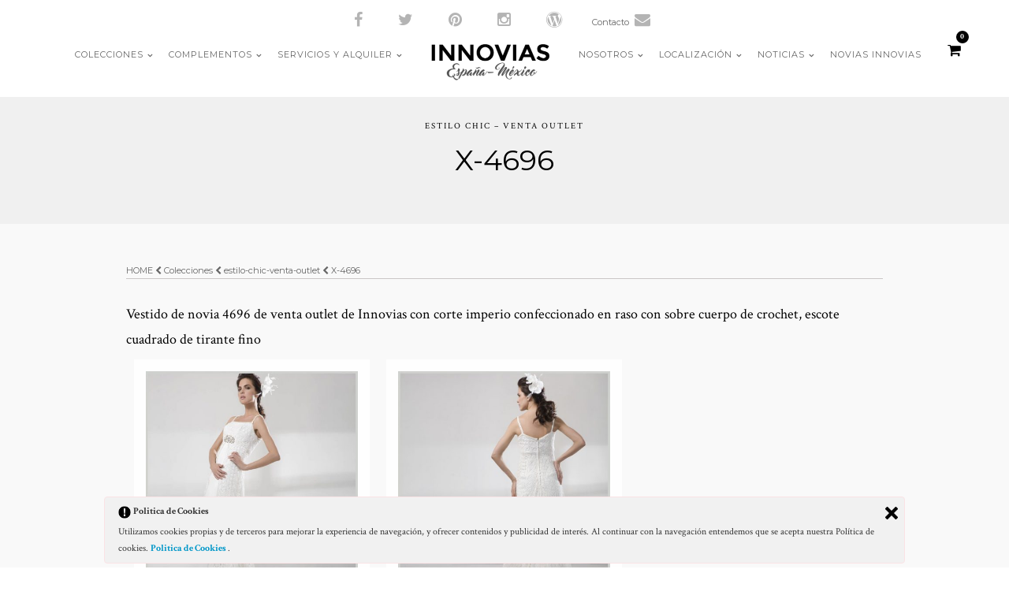

--- FILE ---
content_type: text/html; charset=UTF-8
request_url: https://innovias.es/galleries/x-4696/
body_size: 13382
content:
<!DOCTYPE html>
<html lang="es">
<head>
<meta charset="UTF-8" />

<meta name="viewport" content="width=device-width, initial-scale=1, maximum-scale=1" />

<title>INNOVIAS | Vestido de novia 4696 de venta outlet Innovias rado y crochet</title>
<link rel="profile" href="https://gmpg.org/xfn/11" />
<link rel="pingback" href="https://innovias.es/xmlrpc.php" />

	<meta property="og:image" content="https://innovias.es/wp-content/uploads/2016/11/4696-INNOVIAS-150x150.jpg"/>
	<meta property="og:title" content="X-4696"/>
	<meta property="og:url" content="https://innovias.es/galleries/x-4696/"/>
	<meta property="og:description" content="ESTILO CHIC - VENTA OUTLET"/>
	
		<link rel="shortcut icon" href="https://innovias.es/wp-content/uploads/2016/11/logoBlack.png" />
 

<meta name="google-site-verification" content="bO_Fk84t-sBGQzMeidamauvdg4yvEGi9oxogSTc9-I8" />
<div id="social_share_wrapper" style="margin-top:0 !important;" class="social_header">
	<ul style="list-style:none;">
		<li><a title="Facebook" target="_blank" href="https://www.facebook.com/Innovias/"><i class="fa fa-facebook marginright"></i></a></li>
		<li><a title="Twitter" target="_blank" href="https://twitter.com/innovias"><i class="fa fa-twitter marginright"></i></a></li>
		<li><a title="Pinterest" target="_blank" href="https://es.pinterest.com/innovias/"><i class="fa fa-pinterest marginright"></i></a></li>
		<li><a title="Instagram" target="_blank" href="https://www.instagram.com/innovias/"><i class="fa fa-instagram marginright"></i></a></li>
		<li><a title="Wordpress" target="_blank" href="https://innovias.wordpress.com/"><i class="fa fa-wordpress marginright"></i></a></li>
<li class="navigation-btn contact-display" style="display:none;white-space: nowrap;"><a href="/contacto/">Contacto<i class="fa fa-envelope marginright"></i></a></li></li>
<!--<li class="navigation-btn contact-display" style="display:none;white-space: nowrap;"><a href="#" class="SearchPopUp">Buscar<i class="fa fa-search marginright"></i></a></li>-->
	</ul>
</div>
<meta name='robots' content='index, follow, max-image-preview:large, max-snippet:-1, max-video-preview:-1' />

	<!-- This site is optimized with the Yoast SEO plugin v26.5 - https://yoast.com/wordpress/plugins/seo/ -->
	<meta name="description" content="Vestido de novia 4696 de venta outlet de Innovias con corte imperio confeccionado en raso con sobre cuerpo de crochet, escote cuadrado de tirante fino" />
	<link rel="canonical" href="https://innovias.es/galleries/x-4696/" />
	<meta property="og:locale" content="es_ES" />
	<meta property="og:type" content="article" />
	<meta property="og:title" content="Vestido de novia 4696 de venta outlet Innovias rado y crochet" />
	<meta property="og:description" content="Vestido de novia 4696 de venta outlet de Innovias con corte imperio confeccionado en raso con sobre cuerpo de crochet, escote cuadrado de tirante fino" />
	<meta property="og:url" content="https://innovias.es/galleries/x-4696/" />
	<meta property="og:site_name" content="INNOVIAS" />
	<meta property="article:publisher" content="https://www.facebook.com/Innovias/" />
	<meta property="article:modified_time" content="2016-12-21T13:29:34+00:00" />
	<meta property="og:image" content="https://innovias.es/wp-content/uploads/2016/11/4696-INNOVIAS.jpg" />
	<meta property="og:image:width" content="500" />
	<meta property="og:image:height" content="500" />
	<meta property="og:image:type" content="image/jpeg" />
	<meta name="twitter:card" content="summary_large_image" />
	<meta name="twitter:site" content="@innovias" />
	<script type="application/ld+json" class="yoast-schema-graph">{"@context":"https://schema.org","@graph":[{"@type":"WebPage","@id":"https://innovias.es/galleries/x-4696/","url":"https://innovias.es/galleries/x-4696/","name":"Vestido de novia 4696 de venta outlet Innovias rado y crochet","isPartOf":{"@id":"https://innovias.es/#website"},"primaryImageOfPage":{"@id":"https://innovias.es/galleries/x-4696/#primaryimage"},"image":{"@id":"https://innovias.es/galleries/x-4696/#primaryimage"},"thumbnailUrl":"https://innovias.es/wp-content/uploads/2016/11/4696-INNOVIAS.jpg","datePublished":"2016-11-18T11:25:36+00:00","dateModified":"2016-12-21T13:29:34+00:00","description":"Vestido de novia 4696 de venta outlet de Innovias con corte imperio confeccionado en raso con sobre cuerpo de crochet, escote cuadrado de tirante fino","breadcrumb":{"@id":"https://innovias.es/galleries/x-4696/#breadcrumb"},"inLanguage":"es","potentialAction":[{"@type":"ReadAction","target":["https://innovias.es/galleries/x-4696/"]}]},{"@type":"ImageObject","inLanguage":"es","@id":"https://innovias.es/galleries/x-4696/#primaryimage","url":"https://innovias.es/wp-content/uploads/2016/11/4696-INNOVIAS.jpg","contentUrl":"https://innovias.es/wp-content/uploads/2016/11/4696-INNOVIAS.jpg","width":500,"height":500},{"@type":"BreadcrumbList","@id":"https://innovias.es/galleries/x-4696/#breadcrumb","itemListElement":[{"@type":"ListItem","position":1,"name":"Portada","item":"https://innovias.es/"},{"@type":"ListItem","position":2,"name":"X-4696"}]},{"@type":"WebSite","@id":"https://innovias.es/#website","url":"https://innovias.es/","name":"INNOVIAS","description":"Vestidos de novia","potentialAction":[{"@type":"SearchAction","target":{"@type":"EntryPoint","urlTemplate":"https://innovias.es/?s={search_term_string}"},"query-input":{"@type":"PropertyValueSpecification","valueRequired":true,"valueName":"search_term_string"}}],"inLanguage":"es"}]}</script>
	<!-- / Yoast SEO plugin. -->


<link rel='dns-prefetch' href='//maps.google.com' />
<link rel='dns-prefetch' href='//fonts.googleapis.com' />
<link rel="alternate" type="application/rss+xml" title="INNOVIAS &raquo; Feed" href="https://innovias.es/feed/" />
<link rel="alternate" type="application/rss+xml" title="INNOVIAS &raquo; Feed de los comentarios" href="https://innovias.es/comments/feed/" />
<link rel="alternate" title="oEmbed (JSON)" type="application/json+oembed" href="https://innovias.es/wp-json/oembed/1.0/embed?url=https%3A%2F%2Finnovias.es%2Fgalleries%2Fx-4696%2F" />
<link rel="alternate" title="oEmbed (XML)" type="text/xml+oembed" href="https://innovias.es/wp-json/oembed/1.0/embed?url=https%3A%2F%2Finnovias.es%2Fgalleries%2Fx-4696%2F&#038;format=xml" />
<style id='wp-img-auto-sizes-contain-inline-css' type='text/css'>
img:is([sizes=auto i],[sizes^="auto," i]){contain-intrinsic-size:3000px 1500px}
/*# sourceURL=wp-img-auto-sizes-contain-inline-css */
</style>
<link rel='stylesheet' id='formidable-css' href='https://innovias.es/wp-content/plugins/formidable/css/formidableforms.css?ver=1231216' type='text/css' media='all' />
<style id='wp-emoji-styles-inline-css' type='text/css'>

	img.wp-smiley, img.emoji {
		display: inline !important;
		border: none !important;
		box-shadow: none !important;
		height: 1em !important;
		width: 1em !important;
		margin: 0 0.07em !important;
		vertical-align: -0.1em !important;
		background: none !important;
		padding: 0 !important;
	}
/*# sourceURL=wp-emoji-styles-inline-css */
</style>
<style id='wp-block-library-inline-css' type='text/css'>
:root{--wp-block-synced-color:#7a00df;--wp-block-synced-color--rgb:122,0,223;--wp-bound-block-color:var(--wp-block-synced-color);--wp-editor-canvas-background:#ddd;--wp-admin-theme-color:#007cba;--wp-admin-theme-color--rgb:0,124,186;--wp-admin-theme-color-darker-10:#006ba1;--wp-admin-theme-color-darker-10--rgb:0,107,160.5;--wp-admin-theme-color-darker-20:#005a87;--wp-admin-theme-color-darker-20--rgb:0,90,135;--wp-admin-border-width-focus:2px}@media (min-resolution:192dpi){:root{--wp-admin-border-width-focus:1.5px}}.wp-element-button{cursor:pointer}:root .has-very-light-gray-background-color{background-color:#eee}:root .has-very-dark-gray-background-color{background-color:#313131}:root .has-very-light-gray-color{color:#eee}:root .has-very-dark-gray-color{color:#313131}:root .has-vivid-green-cyan-to-vivid-cyan-blue-gradient-background{background:linear-gradient(135deg,#00d084,#0693e3)}:root .has-purple-crush-gradient-background{background:linear-gradient(135deg,#34e2e4,#4721fb 50%,#ab1dfe)}:root .has-hazy-dawn-gradient-background{background:linear-gradient(135deg,#faaca8,#dad0ec)}:root .has-subdued-olive-gradient-background{background:linear-gradient(135deg,#fafae1,#67a671)}:root .has-atomic-cream-gradient-background{background:linear-gradient(135deg,#fdd79a,#004a59)}:root .has-nightshade-gradient-background{background:linear-gradient(135deg,#330968,#31cdcf)}:root .has-midnight-gradient-background{background:linear-gradient(135deg,#020381,#2874fc)}:root{--wp--preset--font-size--normal:16px;--wp--preset--font-size--huge:42px}.has-regular-font-size{font-size:1em}.has-larger-font-size{font-size:2.625em}.has-normal-font-size{font-size:var(--wp--preset--font-size--normal)}.has-huge-font-size{font-size:var(--wp--preset--font-size--huge)}.has-text-align-center{text-align:center}.has-text-align-left{text-align:left}.has-text-align-right{text-align:right}.has-fit-text{white-space:nowrap!important}#end-resizable-editor-section{display:none}.aligncenter{clear:both}.items-justified-left{justify-content:flex-start}.items-justified-center{justify-content:center}.items-justified-right{justify-content:flex-end}.items-justified-space-between{justify-content:space-between}.screen-reader-text{border:0;clip-path:inset(50%);height:1px;margin:-1px;overflow:hidden;padding:0;position:absolute;width:1px;word-wrap:normal!important}.screen-reader-text:focus{background-color:#ddd;clip-path:none;color:#444;display:block;font-size:1em;height:auto;left:5px;line-height:normal;padding:15px 23px 14px;text-decoration:none;top:5px;width:auto;z-index:100000}html :where(.has-border-color){border-style:solid}html :where([style*=border-top-color]){border-top-style:solid}html :where([style*=border-right-color]){border-right-style:solid}html :where([style*=border-bottom-color]){border-bottom-style:solid}html :where([style*=border-left-color]){border-left-style:solid}html :where([style*=border-width]){border-style:solid}html :where([style*=border-top-width]){border-top-style:solid}html :where([style*=border-right-width]){border-right-style:solid}html :where([style*=border-bottom-width]){border-bottom-style:solid}html :where([style*=border-left-width]){border-left-style:solid}html :where(img[class*=wp-image-]){height:auto;max-width:100%}:where(figure){margin:0 0 1em}html :where(.is-position-sticky){--wp-admin--admin-bar--position-offset:var(--wp-admin--admin-bar--height,0px)}@media screen and (max-width:600px){html :where(.is-position-sticky){--wp-admin--admin-bar--position-offset:0px}}

/*# sourceURL=wp-block-library-inline-css */
</style><link rel='stylesheet' id='wc-blocks-style-css' href='https://innovias.es/wp-content/plugins/woocommerce/assets/client/blocks/wc-blocks.css?ver=wc-10.3.6' type='text/css' media='all' />
<style id='global-styles-inline-css' type='text/css'>
:root{--wp--preset--aspect-ratio--square: 1;--wp--preset--aspect-ratio--4-3: 4/3;--wp--preset--aspect-ratio--3-4: 3/4;--wp--preset--aspect-ratio--3-2: 3/2;--wp--preset--aspect-ratio--2-3: 2/3;--wp--preset--aspect-ratio--16-9: 16/9;--wp--preset--aspect-ratio--9-16: 9/16;--wp--preset--color--black: #000000;--wp--preset--color--cyan-bluish-gray: #abb8c3;--wp--preset--color--white: #ffffff;--wp--preset--color--pale-pink: #f78da7;--wp--preset--color--vivid-red: #cf2e2e;--wp--preset--color--luminous-vivid-orange: #ff6900;--wp--preset--color--luminous-vivid-amber: #fcb900;--wp--preset--color--light-green-cyan: #7bdcb5;--wp--preset--color--vivid-green-cyan: #00d084;--wp--preset--color--pale-cyan-blue: #8ed1fc;--wp--preset--color--vivid-cyan-blue: #0693e3;--wp--preset--color--vivid-purple: #9b51e0;--wp--preset--gradient--vivid-cyan-blue-to-vivid-purple: linear-gradient(135deg,rgb(6,147,227) 0%,rgb(155,81,224) 100%);--wp--preset--gradient--light-green-cyan-to-vivid-green-cyan: linear-gradient(135deg,rgb(122,220,180) 0%,rgb(0,208,130) 100%);--wp--preset--gradient--luminous-vivid-amber-to-luminous-vivid-orange: linear-gradient(135deg,rgb(252,185,0) 0%,rgb(255,105,0) 100%);--wp--preset--gradient--luminous-vivid-orange-to-vivid-red: linear-gradient(135deg,rgb(255,105,0) 0%,rgb(207,46,46) 100%);--wp--preset--gradient--very-light-gray-to-cyan-bluish-gray: linear-gradient(135deg,rgb(238,238,238) 0%,rgb(169,184,195) 100%);--wp--preset--gradient--cool-to-warm-spectrum: linear-gradient(135deg,rgb(74,234,220) 0%,rgb(151,120,209) 20%,rgb(207,42,186) 40%,rgb(238,44,130) 60%,rgb(251,105,98) 80%,rgb(254,248,76) 100%);--wp--preset--gradient--blush-light-purple: linear-gradient(135deg,rgb(255,206,236) 0%,rgb(152,150,240) 100%);--wp--preset--gradient--blush-bordeaux: linear-gradient(135deg,rgb(254,205,165) 0%,rgb(254,45,45) 50%,rgb(107,0,62) 100%);--wp--preset--gradient--luminous-dusk: linear-gradient(135deg,rgb(255,203,112) 0%,rgb(199,81,192) 50%,rgb(65,88,208) 100%);--wp--preset--gradient--pale-ocean: linear-gradient(135deg,rgb(255,245,203) 0%,rgb(182,227,212) 50%,rgb(51,167,181) 100%);--wp--preset--gradient--electric-grass: linear-gradient(135deg,rgb(202,248,128) 0%,rgb(113,206,126) 100%);--wp--preset--gradient--midnight: linear-gradient(135deg,rgb(2,3,129) 0%,rgb(40,116,252) 100%);--wp--preset--font-size--small: 13px;--wp--preset--font-size--medium: 20px;--wp--preset--font-size--large: 36px;--wp--preset--font-size--x-large: 42px;--wp--preset--spacing--20: 0.44rem;--wp--preset--spacing--30: 0.67rem;--wp--preset--spacing--40: 1rem;--wp--preset--spacing--50: 1.5rem;--wp--preset--spacing--60: 2.25rem;--wp--preset--spacing--70: 3.38rem;--wp--preset--spacing--80: 5.06rem;--wp--preset--shadow--natural: 6px 6px 9px rgba(0, 0, 0, 0.2);--wp--preset--shadow--deep: 12px 12px 50px rgba(0, 0, 0, 0.4);--wp--preset--shadow--sharp: 6px 6px 0px rgba(0, 0, 0, 0.2);--wp--preset--shadow--outlined: 6px 6px 0px -3px rgb(255, 255, 255), 6px 6px rgb(0, 0, 0);--wp--preset--shadow--crisp: 6px 6px 0px rgb(0, 0, 0);}:where(.is-layout-flex){gap: 0.5em;}:where(.is-layout-grid){gap: 0.5em;}body .is-layout-flex{display: flex;}.is-layout-flex{flex-wrap: wrap;align-items: center;}.is-layout-flex > :is(*, div){margin: 0;}body .is-layout-grid{display: grid;}.is-layout-grid > :is(*, div){margin: 0;}:where(.wp-block-columns.is-layout-flex){gap: 2em;}:where(.wp-block-columns.is-layout-grid){gap: 2em;}:where(.wp-block-post-template.is-layout-flex){gap: 1.25em;}:where(.wp-block-post-template.is-layout-grid){gap: 1.25em;}.has-black-color{color: var(--wp--preset--color--black) !important;}.has-cyan-bluish-gray-color{color: var(--wp--preset--color--cyan-bluish-gray) !important;}.has-white-color{color: var(--wp--preset--color--white) !important;}.has-pale-pink-color{color: var(--wp--preset--color--pale-pink) !important;}.has-vivid-red-color{color: var(--wp--preset--color--vivid-red) !important;}.has-luminous-vivid-orange-color{color: var(--wp--preset--color--luminous-vivid-orange) !important;}.has-luminous-vivid-amber-color{color: var(--wp--preset--color--luminous-vivid-amber) !important;}.has-light-green-cyan-color{color: var(--wp--preset--color--light-green-cyan) !important;}.has-vivid-green-cyan-color{color: var(--wp--preset--color--vivid-green-cyan) !important;}.has-pale-cyan-blue-color{color: var(--wp--preset--color--pale-cyan-blue) !important;}.has-vivid-cyan-blue-color{color: var(--wp--preset--color--vivid-cyan-blue) !important;}.has-vivid-purple-color{color: var(--wp--preset--color--vivid-purple) !important;}.has-black-background-color{background-color: var(--wp--preset--color--black) !important;}.has-cyan-bluish-gray-background-color{background-color: var(--wp--preset--color--cyan-bluish-gray) !important;}.has-white-background-color{background-color: var(--wp--preset--color--white) !important;}.has-pale-pink-background-color{background-color: var(--wp--preset--color--pale-pink) !important;}.has-vivid-red-background-color{background-color: var(--wp--preset--color--vivid-red) !important;}.has-luminous-vivid-orange-background-color{background-color: var(--wp--preset--color--luminous-vivid-orange) !important;}.has-luminous-vivid-amber-background-color{background-color: var(--wp--preset--color--luminous-vivid-amber) !important;}.has-light-green-cyan-background-color{background-color: var(--wp--preset--color--light-green-cyan) !important;}.has-vivid-green-cyan-background-color{background-color: var(--wp--preset--color--vivid-green-cyan) !important;}.has-pale-cyan-blue-background-color{background-color: var(--wp--preset--color--pale-cyan-blue) !important;}.has-vivid-cyan-blue-background-color{background-color: var(--wp--preset--color--vivid-cyan-blue) !important;}.has-vivid-purple-background-color{background-color: var(--wp--preset--color--vivid-purple) !important;}.has-black-border-color{border-color: var(--wp--preset--color--black) !important;}.has-cyan-bluish-gray-border-color{border-color: var(--wp--preset--color--cyan-bluish-gray) !important;}.has-white-border-color{border-color: var(--wp--preset--color--white) !important;}.has-pale-pink-border-color{border-color: var(--wp--preset--color--pale-pink) !important;}.has-vivid-red-border-color{border-color: var(--wp--preset--color--vivid-red) !important;}.has-luminous-vivid-orange-border-color{border-color: var(--wp--preset--color--luminous-vivid-orange) !important;}.has-luminous-vivid-amber-border-color{border-color: var(--wp--preset--color--luminous-vivid-amber) !important;}.has-light-green-cyan-border-color{border-color: var(--wp--preset--color--light-green-cyan) !important;}.has-vivid-green-cyan-border-color{border-color: var(--wp--preset--color--vivid-green-cyan) !important;}.has-pale-cyan-blue-border-color{border-color: var(--wp--preset--color--pale-cyan-blue) !important;}.has-vivid-cyan-blue-border-color{border-color: var(--wp--preset--color--vivid-cyan-blue) !important;}.has-vivid-purple-border-color{border-color: var(--wp--preset--color--vivid-purple) !important;}.has-vivid-cyan-blue-to-vivid-purple-gradient-background{background: var(--wp--preset--gradient--vivid-cyan-blue-to-vivid-purple) !important;}.has-light-green-cyan-to-vivid-green-cyan-gradient-background{background: var(--wp--preset--gradient--light-green-cyan-to-vivid-green-cyan) !important;}.has-luminous-vivid-amber-to-luminous-vivid-orange-gradient-background{background: var(--wp--preset--gradient--luminous-vivid-amber-to-luminous-vivid-orange) !important;}.has-luminous-vivid-orange-to-vivid-red-gradient-background{background: var(--wp--preset--gradient--luminous-vivid-orange-to-vivid-red) !important;}.has-very-light-gray-to-cyan-bluish-gray-gradient-background{background: var(--wp--preset--gradient--very-light-gray-to-cyan-bluish-gray) !important;}.has-cool-to-warm-spectrum-gradient-background{background: var(--wp--preset--gradient--cool-to-warm-spectrum) !important;}.has-blush-light-purple-gradient-background{background: var(--wp--preset--gradient--blush-light-purple) !important;}.has-blush-bordeaux-gradient-background{background: var(--wp--preset--gradient--blush-bordeaux) !important;}.has-luminous-dusk-gradient-background{background: var(--wp--preset--gradient--luminous-dusk) !important;}.has-pale-ocean-gradient-background{background: var(--wp--preset--gradient--pale-ocean) !important;}.has-electric-grass-gradient-background{background: var(--wp--preset--gradient--electric-grass) !important;}.has-midnight-gradient-background{background: var(--wp--preset--gradient--midnight) !important;}.has-small-font-size{font-size: var(--wp--preset--font-size--small) !important;}.has-medium-font-size{font-size: var(--wp--preset--font-size--medium) !important;}.has-large-font-size{font-size: var(--wp--preset--font-size--large) !important;}.has-x-large-font-size{font-size: var(--wp--preset--font-size--x-large) !important;}
/*# sourceURL=global-styles-inline-css */
</style>

<style id='classic-theme-styles-inline-css' type='text/css'>
/*! This file is auto-generated */
.wp-block-button__link{color:#fff;background-color:#32373c;border-radius:9999px;box-shadow:none;text-decoration:none;padding:calc(.667em + 2px) calc(1.333em + 2px);font-size:1.125em}.wp-block-file__button{background:#32373c;color:#fff;text-decoration:none}
/*# sourceURL=/wp-includes/css/classic-themes.min.css */
</style>
<link rel='stylesheet' id='wp-components-css' href='https://innovias.es/wp-includes/css/dist/components/style.min.css?ver=6fa5658c5ac06ff7336b162638efdb50' type='text/css' media='all' />
<link rel='stylesheet' id='wp-preferences-css' href='https://innovias.es/wp-includes/css/dist/preferences/style.min.css?ver=6fa5658c5ac06ff7336b162638efdb50' type='text/css' media='all' />
<link rel='stylesheet' id='wp-block-editor-css' href='https://innovias.es/wp-includes/css/dist/block-editor/style.min.css?ver=6fa5658c5ac06ff7336b162638efdb50' type='text/css' media='all' />
<link rel='stylesheet' id='popup-maker-block-library-style-css' href='https://innovias.es/wp-content/plugins/popup-maker/dist/packages/block-library-style.css?ver=dbea705cfafe089d65f1' type='text/css' media='all' />
<link rel='stylesheet' id='ley-cookie-css' href='https://innovias.es/wp-content/plugins/spain-cookie-law/assets/css/ley-cookie.css?ver=6fa5658c5ac06ff7336b162638efdb50' type='text/css' media='all' />
<link rel='stylesheet' id='woocommerce-layout-css' href='https://innovias.es/wp-content/plugins/woocommerce/assets/css/woocommerce-layout.css?ver=10.3.6' type='text/css' media='all' />
<link rel='stylesheet' id='woocommerce-smallscreen-css' href='https://innovias.es/wp-content/plugins/woocommerce/assets/css/woocommerce-smallscreen.css?ver=10.3.6' type='text/css' media='only screen and (max-width: 768px)' />
<link rel='stylesheet' id='woocommerce-general-css' href='https://innovias.es/wp-content/plugins/woocommerce/assets/css/woocommerce.css?ver=10.3.6' type='text/css' media='all' />
<style id='woocommerce-inline-inline-css' type='text/css'>
.woocommerce form .form-row .required { visibility: visible; }
/*# sourceURL=woocommerce-inline-inline-css */
</style>
<link rel='stylesheet' id='brands-styles-css' href='https://innovias.es/wp-content/plugins/woocommerce/assets/css/brands.css?ver=10.3.6' type='text/css' media='all' />
<link rel='stylesheet' id='google_font0-css' href='https://fonts.googleapis.com/css?family=Montserrat%3A400%2C700%2C400italic&#038;subset=latin%2Ccyrillic-ext%2Cgreek-ext%2Ccyrillic&#038;ver=6.9' type='text/css' media='all' />
<link rel='stylesheet' id='google_font3-css' href='https://fonts.googleapis.com/css?family=Crimson+Text%3A400%2C700%2C400italic&#038;subset=latin%2Ccyrillic-ext%2Cgreek-ext%2Ccyrillic&#038;ver=6.9' type='text/css' media='all' />
<link rel='stylesheet' id='animation.css-css' href='https://innovias.es/wp-content/themes/vega/css/animation.css?ver=2.9.6' type='text/css' media='all' />
<link rel='stylesheet' id='screen.css-css' href='https://innovias.es/wp-content/themes/vega/css/screen.css?ver=2.9.6' type='text/css' media='all' />
<link rel='stylesheet' id='mediaelement-css' href='https://innovias.es/wp-includes/js/mediaelement/mediaelementplayer-legacy.min.css?ver=4.2.17' type='text/css' media='all' />
<link rel='stylesheet' id='magnific-popup-css' href='https://innovias.es/wp-content/themes/vega/css/magnific-popup.css?ver=2.9.6' type='text/css' media='all' />
<link rel='stylesheet' id='flexslider-css' href='https://innovias.es/wp-content/themes/vega/js/flexslider/flexslider.css?ver=2.9.6' type='text/css' media='all' />
<link rel='stylesheet' id='fontawesome-css' href='https://innovias.es/wp-content/themes/vega/css/font-awesome.min.css?ver=2.9.6' type='text/css' media='all' />
<link rel='stylesheet' id='custom_css-css' href='https://innovias.es/wp-content/themes/vega/templates/custom-css.php?ver=2.9.6' type='text/css' media='all' />
<link rel='stylesheet' id='grid-css' href='https://innovias.es/wp-content/themes/vega/css/grid.css?ver=2.9.6' type='text/css' media='all' />
<link rel='stylesheet' id='newsletter-css' href='https://innovias.es/wp-content/plugins/newsletter/style.css?ver=9.0.9' type='text/css' media='all' />
<script type="text/javascript" src="https://innovias.es/wp-includes/js/jquery/jquery.min.js?ver=3.7.1" id="jquery-core-js"></script>
<script type="text/javascript" src="https://innovias.es/wp-includes/js/jquery/jquery-migrate.min.js?ver=3.4.1" id="jquery-migrate-js"></script>
<script type="text/javascript" src="https://innovias.es/wp-content/plugins/spain-cookie-law/assets/js/cookie-check.js?ver=6fa5658c5ac06ff7336b162638efdb50" id="cookie-check-js"></script>
<script type="text/javascript" src="https://innovias.es/wp-content/plugins/spain-cookie-law/assets/js/jquery-cookie/jquery.cookie.js?ver=6fa5658c5ac06ff7336b162638efdb50" id="jquery.cookie-js"></script>
<script type="text/javascript" src="https://innovias.es/wp-content/plugins/woocommerce/assets/js/jquery-blockui/jquery.blockUI.min.js?ver=2.7.0-wc.10.3.6" id="wc-jquery-blockui-js" defer="defer" data-wp-strategy="defer"></script>
<script type="text/javascript" id="wc-add-to-cart-js-extra">
/* <![CDATA[ */
var wc_add_to_cart_params = {"ajax_url":"/wp-admin/admin-ajax.php","wc_ajax_url":"/?wc-ajax=%%endpoint%%","i18n_view_cart":"Ver carrito","cart_url":"https://innovias.es/?page_id=3673","is_cart":"","cart_redirect_after_add":"no"};
//# sourceURL=wc-add-to-cart-js-extra
/* ]]> */
</script>
<script type="text/javascript" src="https://innovias.es/wp-content/plugins/woocommerce/assets/js/frontend/add-to-cart.min.js?ver=10.3.6" id="wc-add-to-cart-js" defer="defer" data-wp-strategy="defer"></script>
<script type="text/javascript" src="https://innovias.es/wp-content/plugins/woocommerce/assets/js/js-cookie/js.cookie.min.js?ver=2.1.4-wc.10.3.6" id="wc-js-cookie-js" defer="defer" data-wp-strategy="defer"></script>
<script type="text/javascript" id="woocommerce-js-extra">
/* <![CDATA[ */
var woocommerce_params = {"ajax_url":"/wp-admin/admin-ajax.php","wc_ajax_url":"/?wc-ajax=%%endpoint%%","i18n_password_show":"Mostrar contrase\u00f1a","i18n_password_hide":"Ocultar contrase\u00f1a"};
//# sourceURL=woocommerce-js-extra
/* ]]> */
</script>
<script type="text/javascript" src="https://innovias.es/wp-content/plugins/woocommerce/assets/js/frontend/woocommerce.min.js?ver=10.3.6" id="woocommerce-js" defer="defer" data-wp-strategy="defer"></script>
<link rel="https://api.w.org/" href="https://innovias.es/wp-json/" />	<noscript><style>.woocommerce-product-gallery{ opacity: 1 !important; }</style></noscript>
	<meta name="generator" content="Powered by Slider Revolution 6.7.38 - responsive, Mobile-Friendly Slider Plugin for WordPress with comfortable drag and drop interface." />
<script>function setREVStartSize(e){
			//window.requestAnimationFrame(function() {
				window.RSIW = window.RSIW===undefined ? window.innerWidth : window.RSIW;
				window.RSIH = window.RSIH===undefined ? window.innerHeight : window.RSIH;
				try {
					var pw = document.getElementById(e.c).parentNode.offsetWidth,
						newh;
					pw = pw===0 || isNaN(pw) || (e.l=="fullwidth" || e.layout=="fullwidth") ? window.RSIW : pw;
					e.tabw = e.tabw===undefined ? 0 : parseInt(e.tabw);
					e.thumbw = e.thumbw===undefined ? 0 : parseInt(e.thumbw);
					e.tabh = e.tabh===undefined ? 0 : parseInt(e.tabh);
					e.thumbh = e.thumbh===undefined ? 0 : parseInt(e.thumbh);
					e.tabhide = e.tabhide===undefined ? 0 : parseInt(e.tabhide);
					e.thumbhide = e.thumbhide===undefined ? 0 : parseInt(e.thumbhide);
					e.mh = e.mh===undefined || e.mh=="" || e.mh==="auto" ? 0 : parseInt(e.mh,0);
					if(e.layout==="fullscreen" || e.l==="fullscreen")
						newh = Math.max(e.mh,window.RSIH);
					else{
						e.gw = Array.isArray(e.gw) ? e.gw : [e.gw];
						for (var i in e.rl) if (e.gw[i]===undefined || e.gw[i]===0) e.gw[i] = e.gw[i-1];
						e.gh = e.el===undefined || e.el==="" || (Array.isArray(e.el) && e.el.length==0)? e.gh : e.el;
						e.gh = Array.isArray(e.gh) ? e.gh : [e.gh];
						for (var i in e.rl) if (e.gh[i]===undefined || e.gh[i]===0) e.gh[i] = e.gh[i-1];
											
						var nl = new Array(e.rl.length),
							ix = 0,
							sl;
						e.tabw = e.tabhide>=pw ? 0 : e.tabw;
						e.thumbw = e.thumbhide>=pw ? 0 : e.thumbw;
						e.tabh = e.tabhide>=pw ? 0 : e.tabh;
						e.thumbh = e.thumbhide>=pw ? 0 : e.thumbh;
						for (var i in e.rl) nl[i] = e.rl[i]<window.RSIW ? 0 : e.rl[i];
						sl = nl[0];
						for (var i in nl) if (sl>nl[i] && nl[i]>0) { sl = nl[i]; ix=i;}
						var m = pw>(e.gw[ix]+e.tabw+e.thumbw) ? 1 : (pw-(e.tabw+e.thumbw)) / (e.gw[ix]);
						newh =  (e.gh[ix] * m) + (e.tabh + e.thumbh);
					}
					var el = document.getElementById(e.c);
					if (el!==null && el) el.style.height = newh+"px";
					el = document.getElementById(e.c+"_wrapper");
					if (el!==null && el) {
						el.style.height = newh+"px";
						el.style.display = "block";
					}
				} catch(e){
					console.log("Failure at Presize of Slider:" + e)
				}
			//});
		  };</script>

<link rel='stylesheet' id='rs-plugin-settings-css' href='//innovias.es/wp-content/plugins/revslider/sr6/assets/css/rs6.css?ver=6.7.38' type='text/css' media='all' />
<style id='rs-plugin-settings-inline-css' type='text/css'>
#rs-demo-id {}
/*# sourceURL=rs-plugin-settings-inline-css */
</style>
</head>

<body data-rsssl=1 class="wp-singular galleries-template-default single single-galleries postid-2579 wp-theme-vega theme-vega woocommerce-no-js" data-style="blog_grid">
		<input type="hidden" id="pp_enable_right_click" name="pp_enable_right_click" value=""/>
	<input type="hidden" id="pp_enable_dragging" name="pp_enable_dragging" value=""/>
	<input type="hidden" id="pp_fixed_menu" name="pp_fixed_menu" value="true"/>
	<input type="hidden" id="pp_page_frame" name="pp_page_frame" value=""/>
	<input type="hidden" id="pp_menu_layout" name="pp_menu_layout" value="1"/>
	<input type="hidden" id="pp_image_path" name="pp_image_path" value="https://innovias.es/wp-content/themes/vega/images/"/>
	<input type="hidden" id="pp_homepage_url" name="pp_homepage_url" value="https://innovias.es"/>
	
	<!--Begin Template Frame -->
	<div class="fixed frame_top"></div>
	<div class="fixed frame_bottom"></div>
	<div class="fixed frame_left"></div>
	<div class="fixed frame_right"></div>
	<!--End Template Frame -->
	
	<!-- Begin mobile menu -->
	<div class="mobile_menu_wrapper">
	    <a id="close_mobile_menu" href="#"><i class="fa fa-times-circle"></i></a>
	    <div class="menu-leftmenu-container"><ul id="mobile_main_menu1" class="mobile_main_nav"><li id="menu-item-307" class="menu-item menu-item-type-custom menu-item-object-custom menu-item-has-children menu-item-307"><a>colecciones</a>
<ul class="sub-menu">
	<li id="menu-item-894" class="menu-item menu-item-type-post_type menu-item-object-page menu-item-894"><a href="https://innovias.es/colecciones/">Ver Todas</a></li>
	<li id="menu-item-489" class="menu-item menu-item-type-post_type menu-item-object-page menu-item-489"><a href="https://innovias.es/espaldas-protagonistas-linea-oro/">Espaldas Protagonistas</a></li>
	<li id="menu-item-308" class="menu-item menu-item-type-post_type menu-item-object-page menu-item-308"><a href="https://innovias.es/estilo-chic-linea-oro/">Estilo Chic</a></li>
	<li id="menu-item-338" class="menu-item menu-item-type-post_type menu-item-object-page menu-item-338"><a href="https://innovias.es/estilo-clasico-linea-oro/">Estilo Clasico</a></li>
	<li id="menu-item-492" class="menu-item menu-item-type-post_type menu-item-object-page menu-item-492"><a href="https://innovias.es/estilo-espanol-linea-oro/">Estilo Español</a></li>
	<li id="menu-item-486" class="menu-item menu-item-type-post_type menu-item-object-page menu-item-486"><a href="https://innovias.es/estilo-princesa-linea-oro/">Estilo Princesa</a></li>
	<li id="menu-item-2454" class="menu-item menu-item-type-post_type menu-item-object-page menu-item-2454"><a href="https://innovias.es/venta-outlet-innovias/">Venta Outlet Innovias</a></li>
	<li id="menu-item-382" class="menu-item menu-item-type-post_type menu-item-object-page menu-item-382"><a href="https://innovias.es/cortes-de-vestido/">Diseña tu vestido</a></li>
</ul>
</li>
<li id="menu-item-889" class="menu-item menu-item-type-custom menu-item-object-custom menu-item-has-children menu-item-889"><a>Complementos</a>
<ul class="sub-menu">
	<li id="menu-item-891" class="menu-item menu-item-type-post_type menu-item-object-page menu-item-891"><a href="https://innovias.es/complementos/">Ver Todos</a></li>
	<li id="menu-item-1334" class="menu-item menu-item-type-custom menu-item-object-custom menu-item-1334"><a href="/galleries/boleros-de-novia-y-tops">Boleros de novia y tops</a></li>
	<li id="menu-item-1336" class="menu-item menu-item-type-custom menu-item-object-custom menu-item-1336"><a href="/galleries/broches-apliques-y-cinturillas-de-novia/">Broches y Pasamanería</a></li>
	<li id="menu-item-1330" class="menu-item menu-item-type-custom menu-item-object-custom menu-item-1330"><a href="/galleries/velos-de-novia-y-mantillas/">Velos de Novia y Mantillas</a></li>
	<li id="menu-item-1329" class="menu-item menu-item-type-custom menu-item-object-custom menu-item-1329"><a href="/galleries/tocados-de-novia/">Tocados de Novia</a></li>
	<li id="menu-item-1333" class="menu-item menu-item-type-custom menu-item-object-custom menu-item-1333"><a href="/galleries/cintas-de-novia-y-casquetes-vintage">Cintas y casquetes</a></li>
	<li id="menu-item-1331" class="menu-item menu-item-type-custom menu-item-object-custom menu-item-1331"><a href="/galleries/zapatos-de-novia-45-euros-precio-unico">Zapatos de novia &#8211; 45€</a></li>
	<li id="menu-item-1332" class="menu-item menu-item-type-custom menu-item-object-custom menu-item-1332"><a href="/galleries/zapatos-de-fiesta-de-color-30-euros">Zapatos de fiesta &#8211; 30€</a></li>
	<li id="menu-item-1335" class="menu-item menu-item-type-custom menu-item-object-custom menu-item-1335"><a href="/galleries/cojines-cestas-de-arras-y-otros">Cojines, Arras y otros</a></li>
</ul>
</li>
<li id="menu-item-8" class="menu-item menu-item-type-custom menu-item-object-custom menu-item-has-children menu-item-8"><a>Servicios y alquiler</a>
<ul class="sub-menu">
	<li id="menu-item-2959" class="menu-item menu-item-type-custom menu-item-object-custom menu-item-has-children menu-item-2959"><a>Como alquilar</a>
	<ul class="sub-menu">
		<li id="menu-item-605" class="menu-item menu-item-type-post_type menu-item-object-page menu-item-605"><a href="https://innovias.es/eleccion-del-vestido/">Elección del vestido de novia</a></li>
		<li id="menu-item-604" class="menu-item menu-item-type-post_type menu-item-object-page menu-item-604"><a href="https://innovias.es/pruebas-de-arreglos-del-vestido/">Pruebas de arreglos del vestido</a></li>
	</ul>
</li>
	<li id="menu-item-2960" class="menu-item menu-item-type-custom menu-item-object-custom menu-item-has-children menu-item-2960"><a>Servicios Innovias</a>
	<ul class="sub-menu">
		<li id="menu-item-3200" class="menu-item menu-item-type-post_type menu-item-object-page menu-item-3200"><a href="https://innovias.es/oferta-innovias/">Oferta Innovias</a></li>
		<li id="menu-item-2965" class="menu-item menu-item-type-post_type menu-item-object-page menu-item-2965"><a href="https://innovias.es/confeccion-a-medida/">Confección a Medida</a></li>
		<li id="menu-item-2966" class="menu-item menu-item-type-post_type menu-item-object-page menu-item-2966"><a href="https://innovias.es/arreglos-de-vestidos/">Arreglos de Vestidos</a></li>
	</ul>
</li>
</ul>
</li>
</ul></div><div class="menu-rightmenu-container"><ul id="mobile_main_menu2" class="mobile_main_nav"><li id="menu-item-546" class="menu-item menu-item-type-custom menu-item-object-custom menu-item-has-children menu-item-546"><a>Nosotros</a>
<ul class="sub-menu">
	<li id="menu-item-496" class="menu-item menu-item-type-post_type menu-item-object-page menu-item-496"><a href="https://innovias.es/cinco-razones/">Cinco Razones</a></li>
	<li id="menu-item-545" class="menu-item menu-item-type-post_type menu-item-object-page menu-item-545"><a href="https://innovias.es/historia-innovias/">Historia Innovias</a></li>
	<li id="menu-item-572" class="menu-item menu-item-type-post_type menu-item-object-page menu-item-572"><a href="https://innovias.es/filosofia-innovias/">Filosofía Innovias</a></li>
</ul>
</li>
<li id="menu-item-1821" class="menu-item menu-item-type-custom menu-item-object-custom menu-item-has-children menu-item-1821"><a>Localización</a>
<ul class="sub-menu">
	<li id="menu-item-678" class="menu-item menu-item-type-post_type menu-item-object-page menu-item-678"><a href="https://innovias.es/localizacion-de-tiendas/">Ver Todas las Tiendas</a></li>
	<li id="menu-item-11435" class="menu-item menu-item-type-post_type menu-item-object-page menu-item-11435"><a href="https://innovias.es/vestidos-novia-en-madrid-2/">Vestidos de Novia en Madrid</a></li>
	<li id="menu-item-827" class="menu-item menu-item-type-post_type menu-item-object-page menu-item-827"><a href="https://innovias.es/innovias-barcelona/">Innovias Barcelona</a></li>
	<li id="menu-item-826" class="menu-item menu-item-type-post_type menu-item-object-page menu-item-826"><a href="https://innovias.es/innovias-valencia/">Innovias Valencia</a></li>
	<li id="menu-item-825" class="menu-item menu-item-type-post_type menu-item-object-page menu-item-825"><a href="https://innovias.es/innovias-mexico-df/">Innovias México DF</a></li>
</ul>
</li>
<li id="menu-item-681" class="menu-item menu-item-type-custom menu-item-object-custom menu-item-has-children menu-item-681"><a>Noticias</a>
<ul class="sub-menu">
	<li id="menu-item-1881" class="menu-item menu-item-type-post_type menu-item-object-page menu-item-1881"><a href="https://innovias.es/articulos-y-eventos/">Artículos y Eventos</a></li>
	<li id="menu-item-1866" class="menu-item menu-item-type-post_type menu-item-object-page menu-item-1866"><a href="https://innovias.es/prensa/">Prensa</a></li>
	<li id="menu-item-682" class="menu-item menu-item-type-custom menu-item-object-custom menu-item-682"><a target="_blank" href="https://www.youtube.com/user/innovias">Videos</a></li>
</ul>
</li>
<li id="menu-item-1704" class="menu-item menu-item-type-post_type menu-item-object-page menu-item-1704"><a href="https://innovias.es/novias-innovias/">Novias Innovias</a></li>
</ul></div>	</div>
	<!-- End mobile menu -->
	
	
	<!-- Begin template wrapper -->
	<div id="wrapper">
	
		<!--Begin Template Menu -->
		<div class="top_bar">
		
			<div class="top_bar_wrapper">
			
				<div id="menu_wrapper">
					
					<div id="mobile_nav_icon"></div>
				
					
<div class="main_menu_container"><ul id="main_menu_left" class="nav"><li class="menu-item menu-item-type-custom menu-item-object-custom menu-item-has-children arrow menu-item-307"><a>colecciones</a>
<ul class="sub-menu">
	<li class="menu-item menu-item-type-post_type menu-item-object-page menu-item-894"><a href="https://innovias.es/colecciones/">Ver Todas</a></li>
	<li class="menu-item menu-item-type-post_type menu-item-object-page menu-item-489"><a href="https://innovias.es/espaldas-protagonistas-linea-oro/">Espaldas Protagonistas</a></li>
	<li class="menu-item menu-item-type-post_type menu-item-object-page menu-item-308"><a href="https://innovias.es/estilo-chic-linea-oro/">Estilo Chic</a></li>
	<li class="menu-item menu-item-type-post_type menu-item-object-page menu-item-338"><a href="https://innovias.es/estilo-clasico-linea-oro/">Estilo Clasico</a></li>
	<li class="menu-item menu-item-type-post_type menu-item-object-page menu-item-492"><a href="https://innovias.es/estilo-espanol-linea-oro/">Estilo Español</a></li>
	<li class="menu-item menu-item-type-post_type menu-item-object-page menu-item-486"><a href="https://innovias.es/estilo-princesa-linea-oro/">Estilo Princesa</a></li>
	<li class="menu-item menu-item-type-post_type menu-item-object-page menu-item-2454"><a href="https://innovias.es/venta-outlet-innovias/">Venta Outlet Innovias</a></li>
	<li class="menu-item menu-item-type-post_type menu-item-object-page menu-item-382"><a href="https://innovias.es/cortes-de-vestido/">Diseña tu vestido</a></li>
</ul>
</li>
<li class="menu-item menu-item-type-custom menu-item-object-custom menu-item-has-children arrow menu-item-889"><a>Complementos</a>
<ul class="sub-menu">
	<li class="menu-item menu-item-type-post_type menu-item-object-page menu-item-891"><a href="https://innovias.es/complementos/">Ver Todos</a></li>
	<li class="menu-item menu-item-type-custom menu-item-object-custom menu-item-1334"><a href="/galleries/boleros-de-novia-y-tops">Boleros de novia y tops</a></li>
	<li class="menu-item menu-item-type-custom menu-item-object-custom menu-item-1336"><a href="/galleries/broches-apliques-y-cinturillas-de-novia/">Broches y Pasamanería</a></li>
	<li class="menu-item menu-item-type-custom menu-item-object-custom menu-item-1330"><a href="/galleries/velos-de-novia-y-mantillas/">Velos de Novia y Mantillas</a></li>
	<li class="menu-item menu-item-type-custom menu-item-object-custom menu-item-1329"><a href="/galleries/tocados-de-novia/">Tocados de Novia</a></li>
	<li class="menu-item menu-item-type-custom menu-item-object-custom menu-item-1333"><a href="/galleries/cintas-de-novia-y-casquetes-vintage">Cintas y casquetes</a></li>
	<li class="menu-item menu-item-type-custom menu-item-object-custom menu-item-1331"><a href="/galleries/zapatos-de-novia-45-euros-precio-unico">Zapatos de novia &#8211; 45€</a></li>
	<li class="menu-item menu-item-type-custom menu-item-object-custom menu-item-1332"><a href="/galleries/zapatos-de-fiesta-de-color-30-euros">Zapatos de fiesta &#8211; 30€</a></li>
	<li class="menu-item menu-item-type-custom menu-item-object-custom menu-item-1335"><a href="/galleries/cojines-cestas-de-arras-y-otros">Cojines, Arras y otros</a></li>
</ul>
</li>
<li class="menu-item menu-item-type-custom menu-item-object-custom menu-item-has-children arrow menu-item-8"><a>Servicios y alquiler</a>
<ul class="sub-menu">
	<li class="menu-item menu-item-type-custom menu-item-object-custom menu-item-has-children arrow menu-item-2959"><a>Como alquilar</a>
	<ul class="sub-menu">
		<li class="menu-item menu-item-type-post_type menu-item-object-page menu-item-605"><a href="https://innovias.es/eleccion-del-vestido/">Elección del vestido de novia</a></li>
		<li class="menu-item menu-item-type-post_type menu-item-object-page menu-item-604"><a href="https://innovias.es/pruebas-de-arreglos-del-vestido/">Pruebas de arreglos del vestido</a></li>
	</ul>
</li>
	<li class="menu-item menu-item-type-custom menu-item-object-custom menu-item-has-children arrow menu-item-2960"><a>Servicios Innovias</a>
	<ul class="sub-menu">
		<li class="menu-item menu-item-type-post_type menu-item-object-page menu-item-3200"><a href="https://innovias.es/oferta-innovias/">Oferta Innovias</a></li>
		<li class="menu-item menu-item-type-post_type menu-item-object-page menu-item-2965"><a href="https://innovias.es/confeccion-a-medida/">Confección a Medida</a></li>
		<li class="menu-item menu-item-type-post_type menu-item-object-page menu-item-2966"><a href="https://innovias.es/arreglos-de-vestidos/">Arreglos de Vestidos</a></li>
	</ul>
</li>
</ul>
</li>
</ul></div>
<!-- Begin logo -->	
		
    <a id="custom_logo" class="logo_wrapper" href="https://innovias.es/inicio/">
    	<img src="https://innovias.es/wp-content/uploads/2016/11/logoBlack-300x107.png" alt="" width="150"/>
    </a>
<!-- End logo -->

<div class="main_menu_container"><ul id="main_menu_right" class="nav"><li class="menu-item menu-item-type-custom menu-item-object-custom menu-item-has-children arrow menu-item-546"><a>Nosotros</a>
<ul class="sub-menu">
	<li class="menu-item menu-item-type-post_type menu-item-object-page menu-item-496"><a href="https://innovias.es/cinco-razones/">Cinco Razones</a></li>
	<li class="menu-item menu-item-type-post_type menu-item-object-page menu-item-545"><a href="https://innovias.es/historia-innovias/">Historia Innovias</a></li>
	<li class="menu-item menu-item-type-post_type menu-item-object-page menu-item-572"><a href="https://innovias.es/filosofia-innovias/">Filosofía Innovias</a></li>
</ul>
</li>
<li class="menu-item menu-item-type-custom menu-item-object-custom menu-item-has-children arrow menu-item-1821"><a>Localización</a>
<ul class="sub-menu">
	<li class="menu-item menu-item-type-post_type menu-item-object-page menu-item-678"><a href="https://innovias.es/localizacion-de-tiendas/">Ver Todas las Tiendas</a></li>
	<li class="menu-item menu-item-type-post_type menu-item-object-page menu-item-11435"><a href="https://innovias.es/vestidos-novia-en-madrid-2/">Vestidos de Novia en Madrid</a></li>
	<li class="menu-item menu-item-type-post_type menu-item-object-page menu-item-827"><a href="https://innovias.es/innovias-barcelona/">Innovias Barcelona</a></li>
	<li class="menu-item menu-item-type-post_type menu-item-object-page menu-item-826"><a href="https://innovias.es/innovias-valencia/">Innovias Valencia</a></li>
	<li class="menu-item menu-item-type-post_type menu-item-object-page menu-item-825"><a href="https://innovias.es/innovias-mexico-df/">Innovias México DF</a></li>
</ul>
</li>
<li class="menu-item menu-item-type-custom menu-item-object-custom menu-item-has-children arrow menu-item-681"><a>Noticias</a>
<ul class="sub-menu">
	<li class="menu-item menu-item-type-post_type menu-item-object-page menu-item-1881"><a href="https://innovias.es/articulos-y-eventos/">Artículos y Eventos</a></li>
	<li class="menu-item menu-item-type-post_type menu-item-object-page menu-item-1866"><a href="https://innovias.es/prensa/">Prensa</a></li>
	<li class="menu-item menu-item-type-custom menu-item-object-custom menu-item-682"><a target="_blank" href="https://www.youtube.com/user/innovias">Videos</a></li>
</ul>
</li>
<li class="menu-item menu-item-type-post_type menu-item-object-page menu-item-1704"><a href="https://innovias.es/novias-innovias/">Novias Innovias</a></li>
</ul></div><div class="header_cart_wrapper">
    <div class="cart_count">0</div>
    <a href="https://innovias.es/?page_id=3673"><i class="fa fa-shopping-cart"></i></a>
</div>
<br class="clear"/>
		
				</div> 
			</div>
		
		</div> 
<div id="page_caption">
    <div id="page_caption_wrapper">
    	<div class="page_tagline">
    		<p>ESTILO CHIC &#8211; VENTA OUTLET</p>
    	</div>
    	<h1>X-4696</h1>
    </div>
</div>

<!-- Begin content -->
<div id="page_content_wrapper" class="two">
    
    <div class="inner">

    	<div class="inner_wrapper">
    	        <div class="breadcrumbs navigation-btn" typeof="BreadcrumbList" vocab="http://schema.org/">
		     <!-- Breadcrumb NavXT 7.4.1 -->
<span property="itemListElement" typeof="ListItem"><a property="item" typeof="WebPage" title="Ir a INNOVIAS." href="https://innovias.es" class="home"><span property="name">HOME</span></a><meta property="position" content="1"></span><span class="navigation-arrow"> <i class="fa fa-chevron-left"></i> </span><span property="itemListElement" typeof="ListItem"><a property="item" typeof="WebPage" title="Ir a Colecciones." href="https://innovias.es/colecciones/" class="galleries-root post post-galleries"><span property="name">Colecciones</span></a><meta property="position" content="2"></span><span class="navigation-arrow"> <i class="fa fa-chevron-left"></i> </span><span property="itemListElement" typeof="ListItem"><a property="item" typeof="WebPage" title="Ir a estilo-chic-venta-outlet." href="https://innovias.es/estilo-chic-venta-outlet" class="taxonomy gallerycat"><span property="name">estilo-chic-venta-outlet</span></a><meta property="position" content="3"></span><span class="navigation-arrow"> <i class="fa fa-chevron-left"></i> </span><span property="itemListElement" typeof="ListItem"><a property="item" typeof="WebPage" title="Ir a X-4696." href="https://innovias.es/galleries/x-4696/" class="post post-galleries current-item"><span property="name">X-4696</span></a><meta property="position" content="4"></span>	        </div>
    				
					
		    	<p>Vestido de novia 4696 de venta outlet de Innovias con corte imperio confeccionado en raso con sobre cuerpo de crochet, escote cuadrado de tirante fino</p>
		
		    		
			<div id="blog_grid_wrapper">
	    	
	    		    	<div class="mansory_entry type-post post gallery">
	    							<div class="image_grid_frame">
						
	    				<div class="image_wrapper">
	    					<img src="https://innovias.es/wp-content/uploads/2016/11/4696-INNOVIAS-485x485.jpg" alt="" class="portfolio_img"/>
	    					
	    					<div class="mask">
			    				<div class="mask_frame">
			    					<div class="mask_image_content">
			    						<div class="mask_image_content_frame">
			    							<a title="" class="fancy-gallery" href="https://innovias.es/wp-content/uploads/2016/11/4696-INNOVIAS.jpg">
							    				<i class="fa fa-search-plus"></i>
			    							</a>
			    										    							<a href="https://innovias.es/galleries/x-4696/vestido-novia-4696-innovias/">
								    			<i class="fa fa-chain"></i>
			    							</a>
			    										    						</div>
			    					</div>
			    				</div>
			    			</div>
	    				</div>
						<br class="clear"/>
	    				<div class="image_caption"></div>
					</div>
	    					
	    	
	    	</div>
	    	
	    		    	<div class="mansory_entry type-post post gallery">
	    							<div class="image_grid_frame">
						
	    				<div class="image_wrapper">
	    					<img src="https://innovias.es/wp-content/uploads/2016/11/4696-INNOVIAS-A-485x485.jpg" alt="" class="portfolio_img"/>
	    					
	    					<div class="mask">
			    				<div class="mask_frame">
			    					<div class="mask_image_content">
			    						<div class="mask_image_content_frame">
			    							<a title="" class="fancy-gallery" href="https://innovias.es/wp-content/uploads/2016/11/4696-INNOVIAS-A.jpg">
							    				<i class="fa fa-search-plus"></i>
			    							</a>
			    										    							<a href="https://innovias.es/galleries/x-4696/espalda-vestido-novia-4696-innovias/">
								    			<i class="fa fa-chain"></i>
			    							</a>
			    										    						</div>
			    					</div>
			    				</div>
			    			</div>
	    				</div>
						<br class="clear"/>
	    				<div class="image_caption"></div>
					</div>
	    					
	    	
	    	</div>
	    	
	    		    </div>
	    <div class="share-it">
	<p>Compártelo en las redes sociales</p>
</div>
	    <div id="social_share_wrapper">
	<ul>
		<li><a title="Share On Facebook" target="_blank" href="https://www.facebook.com/sharer/sharer.php?u=https%3A%2F%2Finnovias.es%2Fgalleries%2Fx-4696%2F"><i class="fa fa-facebook marginright"></i></a></li>
		<li><a title="Share On Twitter" target="_blank" href="https://twitter.com/intent/tweet?original_referer=https://innovias.es/galleries/x-4696/&amp;url=https://innovias.es/galleries/x-4696/"><i class="fa fa-twitter marginright"></i></a></li>
		<li><a title="Share On Pinterest" target="_blank" href="http://www.pinterest.com/pin/create/button/?url=https%3A%2F%2Finnovias.es%2Fgalleries%2Fx-4696%2F&amp;media=https%3A%2F%2Finnovias.es%2Fwp-content%2Fuploads%2F2016%2F11%2F4696-INNOVIAS-150x150.jpg"><i class="fa fa-pinterest marginright"></i></a></li>
		<li><a title="Share On Google+" target="_blank" href="https://plus.google.com/share?url=https://innovias.es/galleries/x-4696/"><i class="fa fa-google-plus marginright"></i></a></li>
	</ul>
</div>
		<br class="clear"/>
    	</div>
	    	
	</div>
	    
</div>


	
<script>
  (function(i,s,o,g,r,a,m){i['GoogleAnalyticsObject']=r;i[r]=i[r]||function(){
  (i[r].q=i[r].q||[]).push(arguments)},i[r].l=1*new Date();a=s.createElement(o),
  m=s.getElementsByTagName(o)[0];a.async=1;a.src=g;m.parentNode.insertBefore(a,m)
  })(window,document,'script','https://www.google-analytics.com/analytics.js','ga');

  ga('create', 'UA-88123686-1', 'auto');
  ga('send', 'pageview');

</script>
</div>

<div class="footer_bar">
	
	<!-- Begin logo -->	
			
	    <a class="logo_wrapper" href="https://innovias.es">
	    	<img src="" alt="" width="0" height="0"/>
	    </a>
		<!-- End logo -->
	
		<div id="footer" class="blog_grid">
	<ul class="sidebar_widget four">
	    <li id="text-2" class="widget widget_text"><h2 class="widgettitle">Secciones</h2>
			<div class="textwidget"><a href="https://www.innovias.es/">Portada</a><br/>
<a href="/colecciones/">Colecciones</a><br/>
<a href="/historia-innovias/">Historia INNOVIAS</a><br/>
<a href="/procedimiento-de-alquiler/">Procedimiento de alquiler</a><br/>
<a href="/complementos/">Complementos</a><br/>
<a href="/localizacion-de-tiendas/">Localización</a><br/>
<a href="/articulos-y-eventos/">Noticias</a><br/>
<a href="/contacto/">Contacto</a><br/>
<a href="/condiciones-legales/">AVISO LEGAL</a><br/>
<a href="/politica-de-cookies/">POLITICA DE COOKIES</a><br/></div>
		</li>
<li id="text-3" class="widget widget_text"><h2 class="widgettitle">Colecciones</h2>
			<div class="textwidget"><a href="/espaldas-protagonistas-linea-oro//">Espaldas Protagonistas</a><br/>
<a href="/estilo-chic-linea-oro">Estilo Chic Innovias</a><br/>
<a href="/estilo-clasico-linea-oro">Estilo Clasico Innovias</a><br/>
<a href="/estilo-espanol-linea-oro">Estilo Español Innovias</a><br/>
<a href="/estilo-princesa-linea-oro">Estilo Princesa Innovias</a><br/>
<a href="/venta-outlet-innovias">Venta Outlet Innovias</a><br/></div>
		</li>
<li id="text-4" class="widget widget_text"><h2 class="widgettitle">Nuestras Tiendas</h2>
			<div class="textwidget"><a href="/localizacion-de-tiendas/">Ver todas</a><br/>
<a href="/innovias-madrid/">Madrid (Central)</a><br/>
<a href="/innovias-barcelona/">Innovias Barcelona</a><br/>
<a href="/innovias-valencia/">Innovias Valencia</a><br/>
<a href="/innovias-mexico/">México DF</a><br/></div>
		</li>
<li id="text-5" class="widget widget_text"><h2 class="widgettitle">Síguenos en</h2>
			<div class="textwidget"><a target="_blank" href="https://www.facebook.com/Innovias/">Facebook</a><br />
<a target="_blank" href="https://twitter.com/innovias">Twitter</a>
<br />
<a target="_blank" href="https://es.pinterest.com/innovias/">Pinterest</a>
<br />
<a target="_blank" href="https://www.instagram.com/innovias/">Instagram</a><br />
<a target="_blank" href="https://innovias.wordpress.com/">Wordpress</a></div>
		</li>
	</ul>
	
	<br class="clear"/>
	</div>
	
	    <div class="footer_bar_wrapper">
    	<div class="social_wrapper">
    <ul>
    	    	<li class="facebook"><a target="_blank" href="https://www.facebook.com/Innovias/">Facebook</a></li>
    	    	    	<li class="twitter"><a target="_blank" href="http://twitter.com/https://twitter.com/innovias">Twitter</a></li>
    	    	    	    	    	    	    	    	    	        <li class="pinterest"><a target="_blank" title="Pinterest" href="http://pinterest.com/https://es.pinterest.com/innovias/">Pinterest</a></li>
                        <li class="instagram"><a target="_blank" title="Instagram" href="http://instagram.com/https://www.instagram.com/innovias/">Instagram</a></li>
                    	    </ul>
</div>
    
        <div id="copyright">Copyright 2016 - INNOVIAS. Designed by Snakepit Creative.</div>    </div>
    
</div>

<div id="toTop" class="withbg">
	<i class="fa fa-angle-up"></i>
</div>
<div id="overlay_background"></div>



		<script>
			window.RS_MODULES = window.RS_MODULES || {};
			window.RS_MODULES.modules = window.RS_MODULES.modules || {};
			window.RS_MODULES.waiting = window.RS_MODULES.waiting || [];
			window.RS_MODULES.defered = true;
			window.RS_MODULES.moduleWaiting = window.RS_MODULES.moduleWaiting || {};
			window.RS_MODULES.type = 'compiled';
		</script>
		<script type="speculationrules">
{"prefetch":[{"source":"document","where":{"and":[{"href_matches":"/*"},{"not":{"href_matches":["/wp-*.php","/wp-admin/*","/wp-content/uploads/*","/wp-content/*","/wp-content/plugins/*","/wp-content/themes/vega/*","/*\\?(.+)"]}},{"not":{"selector_matches":"a[rel~=\"nofollow\"]"}},{"not":{"selector_matches":".no-prefetch, .no-prefetch a"}}]},"eagerness":"conservative"}]}
</script>
	<script type="text/javascript">
	jQuery(document).ready(function() {
		CookieLegal.inicio({
			ajaxCallback: "https://innovias.es/wp-admin/admin-ajax.php",
			checkGeoip: "off",
			mensaje: "Utilizamos cookies propias y de terceros para mejorar la experiencia de navegación, y ofrecer contenidos y publicidad de interés. Al continuar con la navegación entendemos que se acepta nuestra Política de cookies.",
			pagePermanlink:"https://innovias.es/politica-de-cookies/",
			tituloPagina: "Politica de Cookies",
			web: "https://innovias.es",
		});
	});
	</script>
		<script type='text/javascript'>
		(function () {
			var c = document.body.className;
			c = c.replace(/woocommerce-no-js/, 'woocommerce-js');
			document.body.className = c;
		})();
	</script>
	<script type="text/javascript" src="//innovias.es/wp-content/plugins/revslider/sr6/assets/js/rbtools.min.js?ver=6.7.38" defer async id="tp-tools-js"></script>
<script type="text/javascript" src="//innovias.es/wp-content/plugins/revslider/sr6/assets/js/rs6.min.js?ver=6.7.38" defer async id="revmin-js"></script>
<script type="text/javascript" src="https://maps.google.com/maps/api/js?sensor=false&amp;ver=2.9.6" id="google_maps-js"></script>
<script type="text/javascript" src="https://innovias.es/wp-content/themes/vega/js/jquery.easing.min.js?ver=2.9.6" id="jquery.easing.min.js-js"></script>
<script type="text/javascript" src="https://innovias.es/wp-content/themes/vega/js/waypoints.min.js?ver=2.9.6" id="waypoints.min.js-js"></script>
<script type="text/javascript" src="https://innovias.es/wp-content/themes/vega/js/jquery.magnific-popup.js?ver=2.9.6" id="jquery.magnific-popup.js-js"></script>
<script type="text/javascript" src="https://innovias.es/wp-content/themes/vega/js/jquery.touchwipe.1.1.1.js?ver=2.9.6" id="jquery.touchwipe.1.1.1.js-js"></script>
<script type="text/javascript" src="https://innovias.es/wp-content/themes/vega/js/gmap.js?ver=2.9.6" id="gmap.js-js"></script>
<script type="text/javascript" src="https://innovias.es/wp-content/themes/vega/js/jquery.isotope.js?ver=2.9.6" id="jquery.isotope.js-js"></script>
<script type="text/javascript" src="https://innovias.es/wp-content/themes/vega/js/flexslider/jquery.flexslider-min.js?ver=2.9.6" id="flexslider/jquery.flexslider-min.js-js"></script>
<script type="text/javascript" src="https://innovias.es/wp-content/themes/vega/js/jquery.masonry.js?ver=2.9.6" id="jquery.masonry.js-js"></script>
<script type="text/javascript" src="https://innovias.es/wp-content/themes/vega/js/mediaelement/mediaelement-and-player.min.js?ver=2.9.6" id="mediaelement/mediaelement-and-player.min.js-js"></script>
<script type="text/javascript" src="https://innovias.es/wp-content/themes/vega/js/jquery.stellar.js?ver=2.9.6" id="jquery.stellar.js-js"></script>
<script type="text/javascript" src="https://innovias.es/wp-content/themes/vega/js/custom_plugins.js?ver=2.9.6" id="custom_plugins.js-js"></script>
<script type="text/javascript" src="https://innovias.es/wp-content/themes/vega/js/custom.js?ver=2.9.6" id="custom.js-js"></script>
<script type="text/javascript" id="newsletter-js-extra">
/* <![CDATA[ */
var newsletter_data = {"action_url":"https://innovias.es/wp-admin/admin-ajax.php"};
//# sourceURL=newsletter-js-extra
/* ]]> */
</script>
<script type="text/javascript" src="https://innovias.es/wp-content/plugins/newsletter/main.js?ver=9.0.9" id="newsletter-js"></script>
<script type="text/javascript" src="https://innovias.es/wp-content/plugins/woocommerce/assets/js/sourcebuster/sourcebuster.min.js?ver=10.3.6" id="sourcebuster-js-js"></script>
<script type="text/javascript" id="wc-order-attribution-js-extra">
/* <![CDATA[ */
var wc_order_attribution = {"params":{"lifetime":1.0e-5,"session":30,"base64":false,"ajaxurl":"https://innovias.es/wp-admin/admin-ajax.php","prefix":"wc_order_attribution_","allowTracking":true},"fields":{"source_type":"current.typ","referrer":"current_add.rf","utm_campaign":"current.cmp","utm_source":"current.src","utm_medium":"current.mdm","utm_content":"current.cnt","utm_id":"current.id","utm_term":"current.trm","utm_source_platform":"current.plt","utm_creative_format":"current.fmt","utm_marketing_tactic":"current.tct","session_entry":"current_add.ep","session_start_time":"current_add.fd","session_pages":"session.pgs","session_count":"udata.vst","user_agent":"udata.uag"}};
//# sourceURL=wc-order-attribution-js-extra
/* ]]> */
</script>
<script type="text/javascript" src="https://innovias.es/wp-content/plugins/woocommerce/assets/js/frontend/order-attribution.min.js?ver=10.3.6" id="wc-order-attribution-js"></script>
<script id="wp-emoji-settings" type="application/json">
{"baseUrl":"https://s.w.org/images/core/emoji/17.0.2/72x72/","ext":".png","svgUrl":"https://s.w.org/images/core/emoji/17.0.2/svg/","svgExt":".svg","source":{"concatemoji":"https://innovias.es/wp-includes/js/wp-emoji-release.min.js?ver=6fa5658c5ac06ff7336b162638efdb50"}}
</script>
<script type="module">
/* <![CDATA[ */
/*! This file is auto-generated */
const a=JSON.parse(document.getElementById("wp-emoji-settings").textContent),o=(window._wpemojiSettings=a,"wpEmojiSettingsSupports"),s=["flag","emoji"];function i(e){try{var t={supportTests:e,timestamp:(new Date).valueOf()};sessionStorage.setItem(o,JSON.stringify(t))}catch(e){}}function c(e,t,n){e.clearRect(0,0,e.canvas.width,e.canvas.height),e.fillText(t,0,0);t=new Uint32Array(e.getImageData(0,0,e.canvas.width,e.canvas.height).data);e.clearRect(0,0,e.canvas.width,e.canvas.height),e.fillText(n,0,0);const a=new Uint32Array(e.getImageData(0,0,e.canvas.width,e.canvas.height).data);return t.every((e,t)=>e===a[t])}function p(e,t){e.clearRect(0,0,e.canvas.width,e.canvas.height),e.fillText(t,0,0);var n=e.getImageData(16,16,1,1);for(let e=0;e<n.data.length;e++)if(0!==n.data[e])return!1;return!0}function u(e,t,n,a){switch(t){case"flag":return n(e,"\ud83c\udff3\ufe0f\u200d\u26a7\ufe0f","\ud83c\udff3\ufe0f\u200b\u26a7\ufe0f")?!1:!n(e,"\ud83c\udde8\ud83c\uddf6","\ud83c\udde8\u200b\ud83c\uddf6")&&!n(e,"\ud83c\udff4\udb40\udc67\udb40\udc62\udb40\udc65\udb40\udc6e\udb40\udc67\udb40\udc7f","\ud83c\udff4\u200b\udb40\udc67\u200b\udb40\udc62\u200b\udb40\udc65\u200b\udb40\udc6e\u200b\udb40\udc67\u200b\udb40\udc7f");case"emoji":return!a(e,"\ud83e\u1fac8")}return!1}function f(e,t,n,a){let r;const o=(r="undefined"!=typeof WorkerGlobalScope&&self instanceof WorkerGlobalScope?new OffscreenCanvas(300,150):document.createElement("canvas")).getContext("2d",{willReadFrequently:!0}),s=(o.textBaseline="top",o.font="600 32px Arial",{});return e.forEach(e=>{s[e]=t(o,e,n,a)}),s}function r(e){var t=document.createElement("script");t.src=e,t.defer=!0,document.head.appendChild(t)}a.supports={everything:!0,everythingExceptFlag:!0},new Promise(t=>{let n=function(){try{var e=JSON.parse(sessionStorage.getItem(o));if("object"==typeof e&&"number"==typeof e.timestamp&&(new Date).valueOf()<e.timestamp+604800&&"object"==typeof e.supportTests)return e.supportTests}catch(e){}return null}();if(!n){if("undefined"!=typeof Worker&&"undefined"!=typeof OffscreenCanvas&&"undefined"!=typeof URL&&URL.createObjectURL&&"undefined"!=typeof Blob)try{var e="postMessage("+f.toString()+"("+[JSON.stringify(s),u.toString(),c.toString(),p.toString()].join(",")+"));",a=new Blob([e],{type:"text/javascript"});const r=new Worker(URL.createObjectURL(a),{name:"wpTestEmojiSupports"});return void(r.onmessage=e=>{i(n=e.data),r.terminate(),t(n)})}catch(e){}i(n=f(s,u,c,p))}t(n)}).then(e=>{for(const n in e)a.supports[n]=e[n],a.supports.everything=a.supports.everything&&a.supports[n],"flag"!==n&&(a.supports.everythingExceptFlag=a.supports.everythingExceptFlag&&a.supports[n]);var t;a.supports.everythingExceptFlag=a.supports.everythingExceptFlag&&!a.supports.flag,a.supports.everything||((t=a.source||{}).concatemoji?r(t.concatemoji):t.wpemoji&&t.twemoji&&(r(t.twemoji),r(t.wpemoji)))});
//# sourceURL=https://innovias.es/wp-includes/js/wp-emoji-loader.min.js
/* ]]> */
</script>
</body>
</html>


--- FILE ---
content_type: text/css
request_url: https://innovias.es/wp-content/themes/vega/css/screen.css?ver=2.9.6
body_size: 16911
content:
/*------------------------------------------------------------------
[Master Stylesheet]

Project:	Vega Wordpress Theme
Version:	1.0
Last change:	02/12/14 [initial release]
Assigned to:	ThemeGoods
Primary use:	Wordpress Theme 
-------------------------------------------------------------------*/

@import "reset.css";
@import "wordpress.css";

/*------------------------------------------------------------------
[Color codes]

Background:	#ffffff (white)
Content:	#000000 (black)
Header:		#000000 (black)
Footer:		#000000 (black)

a (standard):	#000000 (black)
a (hover):		#000000 (black)
a (active):		#000000 (black)
-------------------------------------------------------------------*/


/*------------------------------------------------------------------
[Typography]

Body copy:		16px/1.8em "Crimson Text", "Times New Roman", georgia, sans-serif
Header:			36px/1.8em "Montserrat", "helvetica neue", Helvetica, sans-serif
Input, textarea:	16px "Crimson Text", "Times New Roman", georgia, sans-serif
Sidebar heading:	13px uppercase "Montserrat", "helvetica neue", Helvetica, sans-serif
-------------------------------------------------------------------*/



/*------------------------------------------------------------------
[Table of contents]

1. Body
2. Navigation / .top_bar
3. Footer / #footer
4. Content / #page_content_wrapper
5. Social Sharing / #social_share_wrapper
6. Sidebar / .sidebar_wrapper
7. Form & Input
8. Pagination / .pagination
9. Widgets
10. Gallery Template Elements
11. Contact Form Captcha / #captcha-wrap
12. Woocommerce Elements
-------------------------------------------------------------------*/

html
{
	overflow-x: hidden;
}

body
{
	background: #fff;
	font-size: 16px;
	font-family: "Crimson Text", "Times New Roman", georgia, sans-serif;
	padding: 0;
	margin: 0;
	color: #000;
	-webkit-font-smoothing: antialiased;
	-webkit-overflow-scrolling: touch;
	line-height: 1.8;
	height: 100%;
	word-wrap: break-word;
	font-weight: 300;
}

html, body[data-style=password], body[data-style=wall], body.page-template-contact-php
{
	height: 100%;
}

body.mfp-zoom-out-cur
{
	height: auto;
}

hr
{
	height: 0;
	border: 0;
	border-top: 1px solid #e1e1e1;
	background: transparent;
	display: block;
	margin: auto;
	width: 100%;
	clear: both;
}

hr.thin
{
	border-top: 1px solid #000;
}

.textright
{
	text-align: right;
}

a
{
	color: #0da29e;
	text-decoration: none;
	-webkit-transition: color .2s linear, background .1s linear;
	-moz-transition: color .2s linear, background .1s linear;
	-ms-transition: color .2s linear, background .1s linear;
	-o-transition: color .2s linear, background .1s linear;
	transition: color .2s linear, background .1s linear;
}

a:hover
{
	color: #000;
	text-decoration: none;
}

a:active
{
	color: #000;
	text-decoration: none;
}

h1
{
	font-size: 36px;
}

h2
{
	font-size: 32px;
}

#searchform label
{
	display: none;
}

#searchform input[type=text]
{
	width: 91%;
	border: 0;
}

h3
{
	font-size: 26px;
}

h3#reply-title
{
	font-size: 20px;
	margin-bottom: 5px;
}

h4
{
	font-size: 20px;
}

.gmap_marker h4
{
	font-size: 13px;
	color: #000;
	display: block;
	width: 100%;
	text-align: center;
}

h5
{
	font-size: 18px;
}

h6
{
	font-size: 16px;
}

h7
{
	font-size: 14px;
}

h1, h2, h3, h4, h5, h6, h7
{
	color: #000;
	font-family: "Montserrat", "helvetica neue", Helvetica, sans-serif;
}

h1.white
{
	color: #fff;
}

.fixed
{
	position: fixed;
	z-index: 10;
}

.strong
{
	font-weight: bold;
}

.middle
{
	vertical-align: -30%;
}

pre, code, tt 
{
	font:12px 'andale mono', 'lucida console', monospace;
	line-height:1.5;
	padding: 15px 10px 15px 10px;
	display: block; 
	overflow: auto; 
	margin-top: 20px;
	margin: 20px 0 20px 0;
	width:92%;
	border: 0;
	border-top: 1px solid #ccc;
	border-bottom: 1px solid #ccc;
}

.clear
{
	clear: both;
}

img.mid_align
{ 
	vertical-align: middle;
	margin-right: 5px;
	border: 0;
}

#contact_form
{
	margin-left: -1.33333rem;
}

#contact_form label
{
	clear: both;
	float: none;
	width: 100%;
	margin-left: 0;
	margin-bottom: 10px;
	display: block;
}

#contact_form > p
{
	float: left;
	width: 31.1%;
	border-left: 0 solid transparent;
	border-left-width: 24px;
	border-left-width: 1.33333rem;
}

#contact_form > p.textarea, #page_content_wrapper.fixed #contact_form > p
{
	width: 100%;
	box-sizing: border-box;
}

#contact_form input, #contact_form textarea, #commentform input, #commentform textarea
{
	margin-bottom: 15px;
}

.dropcap1
{
	display: block;
	float: left;
	margin: 0 8px 0 0;
	font-size: 40px;
	line-height: 40px;
	background: #fff;
	-webkit-border-radius: 50px;
	-moz-border-radius: 50px;
	border-radius: 50px;
	color: #000;
	width: 40px;
	height: 40px;
	text-align: center;
	text-shadow: none;
}

blockquote
{
	margin: 10px 0 10px 0;
	font-size: 22px;
	font-style: italic;
}

blockquote h2
{
	font-weight: normal;
	font-size: 20px;
}

blockquote h3
{
	font-weight: normal;
	font-size: 18px;
}

#respond
{
	width: 100%;
	float: left;
	margin: 0;
}

#respond.comment-respond
{
	margin: 0 0 20px 0;
	padding-top: 60px;
	border-top: 1px solid #e1e1e1;
	text-align: center;
	position: relative;
}

#wrapper, #supersized
{
	-webkit-transition: all 500ms ease;
	transition: all 500ms ease;
	-moz-transition: all 500ms ease;
	-webkit-font-smoothing: antialiased;
}

body.js_nav #wrapper
{
	-webkit-transform: translate3d(70%, 0px, 0px) scale3d(1, 1, 1);
	-moz-transform: translate3d(70%, 0px, 0px) scale3d(1, 1, 1);
	transform: translate3d(70%, 0px, 0px) scale3d(1, 1, 1);
}

#wrapper
{
	background: #fff;
	padding: 20px 20px 0 20px;
	box-sizing: border-box;
}

body[data-style=fullscreen], body[data-style=password]
{
	overflow: hidden;
}

body[data-style=fullscreen] #wrapper
{
	max-height: 100%;
	max-width: 100%;
	height: 100%;
	background: transparent;
	z-index: 9;
	position: relative;
}

#ajax_loading
{
	display: none;
}

#supersized li
{
	background: #000;
}

/*------------------------------------------------------------------
[2. Navigation]
*/

#overlay_background
{
	background-color: rgba(0, 0, 0, 0.8);
	position: fixed;
	z-index: 21;
	top: 0;
	left:0;
	width: 100%;
	height: 100%;
	display: none;
}

#overlay_background.visible
{
	display: block;
}

.logo_wrapper
{
	text-align: center;
	display: inline-block;
	line-height: 0;
}

.top_bar
{
	 width: 100%;
	 text-align: center;
	 padding-top: 40px;
	 padding-bottom: 30px;
	 position: relative;
	 z-index: 99;
	 background: #fff;
	 float: left;
}

.top_bar #searchform
{
	display: block;
	float: right;
	margin-left: 0;
}

.top_bar #searchform input
{
	border: 0;
	width: 600px;
	position: relative;
	display: none;
	margin-left: 15px;
	padding: 0;
}

.top_bar #searchform input:focus
{
	outline: none;
}

.top_bar #searchform button
{
	padding: 0 10px 0 10px;
	margin-left: 15px;
	background: transparent;
	border: 0;
	outline: none;
	cursor: pointer;
}

.top_bar #searchform button i
{
	font-size: 16px;
	color: #777;
}

.top_bar #searchform button.active
{
	position: relative;
	top: 2px;
}

.top_bar #searchform button.active i
{
	color: #000;
}

body[data-style=fullscreen] .top_bar, .top_bar.fixed
{
	padding-top: 20px;
	padding-bottom: 10px;
	position: fixed;
	top: 0;
	left: 0;
	top: 20px;
}

.top_bar.fixed
{
	top: 0;
	opacity: 0;
	box-shadow: 0 8px 15px rgba(0, 0, 0, 0.1);
}

.top_bar.fixed.visible
{
	animation-name: slideDown;
	-webkit-animation-name: slideDown;	
	
	animation-duration: 0.2s;	
	-webkit-animation-duration: 0.2s;
	
	animation-timing-function: ease-in-out;	
	-webkit-animation-timing-function: ease-in-out;
	
	-webkit-animation-fill-mode:forwards; 
	-moz-animation-fill-mode:forwards;
	animation-fill-mode:forwards;
}

body[data-style=fullscreen] .top_bar .logo_wrapper img, .top_bar.fixed .logo_wrapper img
{
	max-height: 30px;
	width: auto;
}

body[data-style=fullscreen] .top_bar .main_menu_container
{
	margin-top: -19px !important;
}

#mobile_nav_icon 
{
	margin-top: 19px;
	margin-left: 20px;
	display: block;
	border-bottom: 10px double #888;
	border-top: 3px solid #888;
	height: 4px;
	width: 25px;
	float: left;
	-webkit-transition: all 0.2s ease;
	-moz-transition: all 0.2s ease;
	-o-transition: all 0.2s ease;
	-ms-transition: all 0.2s ease;
	transition: all 0.2s ease;
	display: none;
	cursor: pointer;
}

.top_bar.fixed #mobile_nav_icon, body[data-style=fullscreen] .top_bar #mobile_nav_icon
{
	margin-top: 5px;
}

.mobile_menu_wrapper
{
	left: 0px;
	-webkit-transform: translate3d(-100%, 0px, 0px);
	-ms-transform: translate3d(-100%, 0px, 0px);
	transform: translate3d(-100%, 0px, 0px);
	-o-transform: translate(-100%, 0px);
	-webkit-backface-visibility: hidden;
	-webkit-transition: -webkit-transform 500ms ease;
	-o-transition: -o-transform 500ms ease;
	transition: -webkit-transform 500ms ease;
	-webkit-font-smoothing: subpixel-antialiased;
	 width: 70%; 
	 background: #191919; 
	 position: absolute;
	 top: 0px;
	 overflow: scroll !important;
	 height: 100%;
	 z-index: 99999;
	 -webkit-box-shadow: inset -1.5em 0 1.5em -0.75em rgba(0,0,0,0.1);
	-moz-box-shadow: inset -1.5em 0 1.5em -0.75em rgba(0,0,0,0.1);
	box-shadow: inset -1.5em 0 1.5em -0.75em rgba(0,0,0,0.1);
	font-family: 'Montserrat', 'Helvetica Neue', Arial,Verdana,sans-serif;
	display: none;
}

body.js_nav .mobile_menu_wrapper
{
	-webkit-transform: translate3d(0px, 0px, 0px);
	-moz-transform: translate3d(0px, 0px, 0px);
	transform: translate3d(0px, 0px, 0px);
	-o-transform: translate(0px, 0px);
}

.mobile_main_nav li a
{
	text-transform: uppercase;
}

#close_mobile_menu
{
	font-size: 22px;
	line-height: 40px;
	text-decoration: none;
	height: 40px;
	display: block;
	text-align: center;
}

#close_mobile_menu i
{
	color: #fff;
}

body #imageFlow_gallery_info
{
	height: 100%;
	max-height: 100%;
	overflow: auto;
}

body.js_nav #imageFlow_gallery_info
{
	display: none;
}

@-moz-document url-prefix() {
	.mobile_menu_wrapper
	{
		display: none;
	}
    body.js_nav .mobile_menu_wrapper 
    {
        display: block;
    }
}

#menu_wrapper
{
	position: relative;
}

#menu_wrapper .notice
{
	font-size: 13px;
	display: inline-block;
	vertical-align: middle;
	margin: 0 25px 0 25px;
}

#menu_border_wrapper
{
	display: block;
}

.nav, .subnav, .nav_page_number
{
	list-style: none;
}

.subnav
{
	background: none;
}

.nav > li, .nav_page_number > li
{
	display: inline-block;
}

.nav_page_number
{
	margin-top: 2px;
}

.main_menu_container
{
	vertical-align: middle;
	display: inline-block;
	margin: 0 25px 0 25px;
	display: none;
	
	animation-name: fadeIn;
	-webkit-animation-name: fadeIn;	

	animation-duration: 0.5s;	
	-webkit-animation-duration: 0.5s;

	animation-timing-function: ease-in-out;	
	-webkit-animation-timing-function: ease-in-out;
}

.main_menu_container.visible
{
	display: inline-block;
}

#menu_wrapper .nav ul, #menu_wrapper div .nav
{
	list-style: none;
	display: inline-block;
	padding-top: 10px;
}

#menu_wrapper .nav ul li, #menu_wrapper div .nav li
{
	display: inline-block;
	margin: 0 15px 0 15px;
}

#menu_wrapper .nav ul li ul li, #menu_wrapper div .nav li ul li
{
	clear: both;
	width: 100%;
	padding: 0;
	margin: 0;
}

#menu_wrapper .nav ul li:last-child, #menu_wrapper div .nav li:last-child
{
	margin-right: 0;
}

#menu_wrapper .nav ul li a, #menu_wrapper div .nav li a
{
	display: inline-block;
	padding: 0;
	margin: 0;
	color: #999;
	font-size: 12px;
	letter-spacing: 1px;
	text-transform: uppercase;
	width: 100%;
	display: block;
	font-weight: bold;
	font-family: 'Montserrat', 'helvetica neue', Helvetica, sans-serif;
}

#menu_wrapper div .nav > li > a
{
	padding-bottom: 10px;
}

#menu_wrapper .nav ul li.arrow > a:after, #menu_wrapper div .nav li.arrow > a:after
{
	font-weight: bold;
	font-size: 10px;
	margin-left: 0.5em;
	text-decoration: inherit;
	-webkit-font-smoothing: antialiased;
	display: inline;
	width: auto;
	height: auto;
	line-height: normal;
	vertical-align: 10%;
	background-image: none;
	background-position: 0% 0%;
	background-repeat: repeat;
	margin-top: 0;
	font-family: 'FontAwesome';
	content: "\f107";
	float: right;
	margin-right: 0px;
	margin-top: 5px;
}

#menu_wrapper .nav ul li ul li.arrow > a:after, #menu_wrapper div .nav li ul li.arrow > a:after
{
	content: "\f105";
	margin-top: 9px;
}

#menu_wrapper .nav ul li a.hover, #menu_wrapper .nav ul li a:hover, #menu_wrapper div .nav li a.hover, #menu_wrapper div .nav li a:hover
{
	color: #000;
}

#menu_wrapper div .nav li.current-menu-item > a, #menu_wrapper div .nav li.current-menu-parent > a, #menu_wrapper div .nav li.current-menu-ancestor > a
{
	color: #000 !important;
}

#menu_wrapper div .nav li ul li.current-menu-ancestor a
{
	color: #000;
}

#menu_wrapper .nav ul li ul, #menu_wrapper div .nav li ul
{
	list-style: none;
 	width: 100%;
 	display: none;
 	text-align: left;
 	margin: 0;
 	position: absolute;
 	padding: 5px 15px 5px 15px;
 	width: 150px;
 	border: 1px solid #e1e1e1;
 	background: #fff;
 	margin-left: -15px;
 	box-shadow: 0 8px 15px rgba(0, 0, 0, 0.1);
 	z-index: 9;
 	
 	animation-name: fadeIn;
	-webkit-animation-name: fadeIn;	

	animation-duration: 0.3s;	
	-webkit-animation-duration: 0.3s;

	animation-timing-function: ease-in-out;	
	-webkit-animation-timing-function: ease-in-out;
}

#menu_wrapper .nav ul li ul.visible, #menu_wrapper div .nav li ul.visible
{
	display: block;
}

#menu_wrapper .nav ul li ul li ul, #menu_wrapper div .nav li ul li ul
{
	left: 180px;
	margin-left: 0;
	margin-top: -41px;
}

#menu_wrapper .nav ul li ul li, #menu_wrapper div .nav li ul li
{
	width: 100%;
	padding: 0;
	padding-right: 25px;
	display: block;
	margin-left: 0;
}

#menu_wrapper .nav ul li ul li:first-child, #menu_wrapper div .nav li ul li:first-child
{
	padding-top: 5px;
}

#menu_wrapper .nav ul li ul li:last-child, #menu_wrapper div .nav li ul li:last-child
{
	padding-bottom: 5px;
}

#menu_wrapper .nav ul li ul li ul:before, #menu_wrapper div .nav li ul li ul:before
{
	display: none;
}

#menu_wrapper div .nav li ul li a, #menu_wrapper div .nav li.current-menu-item ul li a, #menu_wrapper div .nav li ul li.current-menu-item a,#menu_wrapper .nav ul li ul li a, #menu_wrapper .nav ul li.current-menu-item ul li a, #menu_wrapper .nav ul li ul li.current-menu-item a, #menu_wrapper div .nav li.current-menu-parent ul li a, #menu_wrapper div .nav li ul li.current-menu-parent a
{
	color: #000;
	display: block;
	background: transparent;
	height: auto;
}

#menu_wrapper .nav ul li ul li a, #menu_wrapper div .nav li ul li a, #menu_wrapper div .nav li.current-menu-parent ul li a
{
	width: 100%;
	display: block;
	border-top: 0;
	font-size: 11px;
	line-height: 30px;
	color: #999;
}

#menu_wrapper .nav ul li ul li:last-child a, #menu_wrapper div .nav li ul li:last-child a, #menu_wrapper div .nav li.current-menu-parent ul li:last-child a
{
	border-bottom: 0;
}

#menu_wrapper .nav ul li ul li a:hover, #menu_wrapper .nav ul li ul li a:hover, #menu_wrapper div .nav li ul li a:hover, #menu_wrapper div .nav li ul li a:hover, #menu_wrapper div .nav li.current-menu-item ul li a:hover, #menu_wrapper div .nav li.current-menu-parent ul li a:hover
{
	color: #000;
}

#menu_wrapper .nav ul li.megamenu > ul, #menu_wrapper div .nav li.megamenu > ul
{
	position: absolute;
	width: 960px;
	left: 0;
	right: 0;
	margin-left:auto;
    margin-right:auto;
    padding: 15px;
	box-sizing: border-box;
}

#menu_wrapper .nav ul li:not(.megamenu) ul.sub-menu li.arrow > a:after, #menu_wrapper div .nav li:not(.megamenu) ul.sub-menu li.arrow > a:after
{
	font-size:11px;
	margin-left: 0.5em;
	text-decoration: inherit;
	-webkit-font-smoothing: antialiased;
	display: inline;
	width: auto;
	height: auto;
	line-height: normal;
	vertical-align: 10%;
	background-image: none;
	background-position: 0% 0%;
	background-repeat: repeat;
	margin-top: 0;
	font-family: 'FontAwesome';
	content: "\f105";
	float: right;
	margin-right: 0px;
	margin-top: 5px;
}

#menu_wrapper div .nav li.megamenu ul li
{
	display: block;
	box-sizing: border-box;
	clear: none;
	float: left;
	border-left: 1px solid #eeeeee;
}

#menu_wrapper div .nav li.megamenu ul li.hidden > a
{
	display: none;
}

#menu_wrapper div .nav li.megamenu ul li:first-child
{
	border: 0;
}

#menu_wrapper div .nav li.megamenu.col2 ul li
{
	width: 50%;
	padding: 0px 12px;
}

#menu_wrapper div .nav li.megamenu.col3 ul li
{
	width: 33.3%;
	padding: 0px 12px;
}

#menu_wrapper div .nav li.megamenu.col4 ul li
{
	width: 25%;
	padding: 0px 12px;
}

#menu_wrapper .nav ul li.megamenu ul li ul, #menu_wrapper div .nav li.megamenu ul li ul
{
	position: relative;
	width: 100%;
	margin: 0;
	border: 0;
	box-shadow: 0 0 0;
	display: block !important;
	opacity: 1 !important;
	left: 0;
	padding: 0;
}

#menu_wrapper .nav ul li.megamenu ul li ul li, #menu_wrapper div .nav li.megamenu ul li ul li
{
	width: 100% !important;
	border: 0 !important;
}

#menu_wrapper div .nav li.megamenu ul li > a, #menu_wrapper div .nav li.megamenu ul li > a:hover, #menu_wrapper div .nav li.megamenu ul li  > a:active
{
	width: 100%;
	color: #444;
	box-sizing: border-box;
	background: transparent;
}

#menu_wrapper .nav ul li.megamenu ul li ul li a, #menu_wrapper div .nav li.megamenu ul li ul li a
{
	color: #888;
}

#menu_wrapper .nav ul li.megamenu ul li ul li a:before, #menu_wrapper div .nav li.megamenu ul li ul li a:before
{
	text-decoration: inherit;
	-webkit-font-smoothing: antialiased;
	display: inline;
	width: auto;
	height: auto;
	line-height: normal;
	vertical-align: 10%;
	background-image: none;
	background-position: 0% 0%;
	background-repeat: repeat;
	margin-top: 0;
	font-family: 'FontAwesome';
	content: "\f105";
	float: left;
	margin-right: 8px;
	margin-top: 7px;
}

#menu_wrapper .nav ul li.megamenu ul li ul li a:hover, #menu_wrapper div .nav li.megamenu ul li ul li a:hover, #menu_wrapper .nav ul li.megamenu ul li ul li a:active, #menu_wrapper div .nav li.megamenu ul li ul li a:active
{
	color: #444;
	background: #f9f9f9;
	width: auto;
}

#menu_wrapper div .nav li.megamenu ul li a:after
{
	display: none;
}

#menu_wrapper .nav ul li.megamenu ul li ul li, #menu_wrapper div .nav li.megamenu ul li ul li a
{
	width: auto;
	display: inline-block;
	margin-left: -12px;
	padding: 2px 20px 2px 5px;
}

#menu_wrapper .nav ul li.megamenu ul.sub-menu li.arrow > a:after, #menu_wrapper div .nav li.megamenu ul.sub-menu li.arrow > a:after
{
	display: none;
}

.header_cart_wrapper
{	
	display: inline-block;
	vertical-align: middle;
	position: relative;
	  display: none;
  animation-name: fadeIn;
  -webkit-animation-name: fadeIn;
  animation-duration: 0.5s;
  -webkit-animation-duration: 0.5s;
  animation-timing-function: ease-in-out;
  -webkit-animation-timing-function: ease-in-out;
}

.header_cart_wrapper.visible {
  display: inline-block;
}

.header_cart_wrapper .cart_count
{
	position: absolute;
	top: -10px;
	right: -10px;
	font-size: 10px;
	font-weight: 600;
	border-radius: 50px;
	background: #000;
	color: #fff;
	z-index: 2;
	width: 16px;
	height: 16px;
	line-height: 16px;
	text-align: center;
}

.header_cart_wrapper i
{
	font-size: 18px !important;
}

/*------------------------------------------------------------------
[3. Footer]
*/
.footer_bar
{
	width: 100%;
	background: #000;
	text-align: center;
	padding: 40px 0 40px 0;
}

body[data-style=fullscreen] .footer_bar, body[data-style=password] .footer_bar
{
	display: none;
}

body.page-template-portfolio-2-php .footer_bar, body.page-template-portfolio-3-php .footer_bar, body.page-template-portfolio-4-php .footer_bar
{
	margin: 0;
}

.footer_bar .logo_wrapper
{
	margin: 40px 0 60px 0;
}

#footer 
{
	width: 960px;
	clear: both;
	margin: auto;
	color: #999;
	word-wrap: break-word;
	font-size: 90%;
	margin: auto;
	margin-top: 0;
	padding: 20px 0 20px 0;
}

#footer a
{
	color: #ccc;
}

#footer a:hover, #footer a:active
{
	color: #888;
}

#footer ul.sidebar_widget
{
	width: 960px;
	list-style: none;
	margin: 0;
	margin: auto;
}

#footer ul.sidebar_widget li ul
{
	list-style: none;
	margin-left: 0;
}

#footer .sidebar_widget > li img
{
	max-width: 100%;
	height: auto;
}

#footer ul.sidebar_widget li ul li ul.children
{
	margin-left: 10px;
	margin-bottom: 0;
}

#footer ul.sidebar_widget li ul li ul.children li:last-child
{
	border: 0;
	margin-bottom: 0;
}

#footer .sidebar_widget.four > li
{
	width: 20%;
	float: left;
	margin-right: 5%;
}

#footer .sidebar_widget.four > li:nth-child(4)
{
	margin-right: 0;
	width: 25%;
}

#footer .sidebar_widget.three > li
{
	width: 31%;
	float: left;
	margin-right: 2%;
}

#footer .sidebar_widget.three > li:nth-child(3)
{
	margin-right: 0;
	width: 33%;
}

#footer .sidebar_widget.two > li
{
	width: 48%;
	float: left;
	margin-right: 2%;
}

#footer .sidebar_widget.two > li:nth-child(2)
{
	margin-right: 0;
	width: 50%;
}

#footer .sidebar_widget.one > li
{
	width: 100%;
	clear: both;
	float: left;
	margin-bottom: 30px;
}

#footer ul.sidebar_widget li ul.posts.blog li img
{
	width: 70px;
	float: left;
	margin: 0 15px 15px 0;
}

#footer ul.sidebar_widget li ul.posts.blog li
{
	clear: both !important;
	float: left;
	border: 0;
}

#footer ul.sidebar_widget li ul li
{
	margin: 0 0 10px 0;
}

#footer ul.sidebar_widget li ul li ul.sub-menu
{
	margin-left: 15px;
}

#footer ul.sidebar_widget li ul.flickr li
{
	margin: 0 9px 0 0;
	border-bottom: 0;
}

#footer ul.sidebar_widget li ul.flickr li img
{
	width: 70px;
	height: auto;
}

#footer.fullscreen , #footer.flow, #footer.kenburns, #footer.wall, #footer.flip, #footer.static
{
	display: none;
}

#copyright
{
	width: 100%;
	font-size: 13px;
	margin-top: 0;
	color: #999;
}

/*------------------------------------------------------------------
[4. Content]
*/

#option_btn
{
	position: fixed;
	top: 135px;
	left:-2px;
	cursor:pointer;
	z-index: 999;
	background: #fff;
	background: rgb(255, 255, 255, 0.9);
	background: rgba(255, 255, 255, 0.9);
	border: 1px solid #e1e1e1;
	border-left: 0;
	width: 45px;
	height: 55px;
	text-align: center;
	box-shadow: 0 3px 15px rgba(0, 0, 0, 0.1);
}

#option_btn i
{
	font-size: 20px;
	line-height: 57px;
	color: #000;
}

#option_wrapper
{
	position: fixed;
	top: 0;
	left:-260px;
	width: 250px;
	height: 100%;
	background: #fff;
	border: 1px solid #e1e1e1;
	z-index: 99999;
	color: #888;
	font-size: 12px;
	box-shadow: 8px 8px 15px rgba(0, 0, 0, 0.1);
	overflow: scroll;
}

#option_wrapper:hover
{
	overflow-y: auto;
}

#option_wrapper select
{
	width: 100%;
	margin-top: 5px;
}

#option_wrapper .note_icon
{
	color: #ff3e36;
	margin-right: 5px;
}

strong.label, div.label
{
	font-weight: normal;
	margin-bottom: 5px;
	color: #000;
	display: block;
}

.demo_list
{
	list-style: none;
	display: block;
	margin: 15px 0 20px 0;
}

.demo_list li
{
	display: block;
	position: relative;
	margin-bottom: 10px;
	width: 100%;
	overflow: hidden;
}

.demo_list li img
{
	max-width: 220px;
	height: auto;
	line-height: 0;
}

.demo_list li:hover img
{
	-webkit-transition: all 0.2s ease-in-out;
	-moz-transition: all 0.2s ease-in-out;
	-o-transition: all 0.2s ease-in-out;
	-ms-transition: all 0.2s ease-in-out;
	transition: all 0.2s ease-in-out;
	-webkit-filter: blur(2px);
	filter: blur(2px);
	-moz-filter: blur(2px);
}

.demo_list li:hover .demo_thumb_hover_wrapper 
{
	opacity: 1;
}

.demo_thumb_hover_wrapper 
{
	background-color: rgba(0, 0, 0, 0.5);
	height: 100%;
	left: 0;
	opacity: 0;
	overflow: hidden;
	position: absolute;
	top: 0;
	transition: opacity 0.4s ease-in-out;
	-o-transition: opacity 0.4s ease-in-out;
	-ms-transition: opacity 0.4s ease-in-out;
	-moz-transition: opacity 0.4s ease-in-out;
	-webkit-transition: opacity 0.4s ease-in-out;
	visibility: visible;
	width: 100%;
}

.demo_thumb_hover_inner
{
	display: table;
	height: 100%;
	width: 100%;
	text-align: center;
	vertical-align: middle;
}

.demo_thumb_desc
{
	display: table-cell;
	height: 100%;
	text-align: center;
	vertical-align: middle;
	width: 100%;
}

.demo_thumb_hover_inner h6
{
	color: #fff !important;
	line-height: 20px;
}

.demo_thumb_desc .button.white
{
	margin-top: 10px;
	font-size: 12px !important;
}

.demo_thumb_desc .button.white:hover
{
	background: #fff !important;
	color: #000 !important;
}

#option_wrapper .inner
{
	padding: 25px 15px 25px 15px;
	box-sizing: border-box;
}

.fixed
{
	position: fixed;
	z-index: 22;
}

.frame_top
{
	top: 0;
	left:0;
	width: 100%;
	height: 20px;
	background: #000;
}

.frame_bottom
{
	bottom: 0;
	left:0;
	width: 100%;
	height: 20px;
	background: #000;
	z-index: 10;
}

.frame_left
{
	top: 0;
	left: 0;
	height: 100%;
	width: 20px;
	background: #000;
	z-index: 10;
}

.frame_right
{
	top: 0;
	right: 0;
	height: 100%;
	width: 20px;
	background: #000;
	z-index: 10;
}

.ppb_wrapper
{
	width: 100%;
	background: #f9f9f9;
	clear: both;
}

#page_content_wrapper, .page_content_wrapper
{
	width: 100%;
	background: #f9f9f9;
	box-sizing: border-box;
	padding: 50px 0 50px 0;
	clear: both;
}

#page_content_wrapper.transparent, .page_content_wrapper.transparent
{
	background: transparent;
}

#page_content_wrapper img, .page_content_wrapper img
{
	max-width: 100%;
}

.one .page_content_wrapper
{
	background: transparent;
}

#page_content_wrapper.fixed
{
	position: fixed;
	top: 85px;
	bottom: 20px;
	right: 20px;
	width: 550px;
	padding: 40px 30px 30px 30px;
	box-sizing: border-box;
	background: #f9f9f9;
	max-height: 100%;
	overflow: auto;
	z-index: 1;
}

body.page-template-blog_g-php #page_content_wrapper
{
	padding: 50px 30px 50px 30px;
	box-sizing: border-box;
}

#page_content_wrapper.nobg, .page_content_wrapper.nobg
{
	background: transparent !important;
}

#page_content_wrapper.nopadding, .page_content_wrapper.nopadding
{
	padding: 0;
}

#page_content_wrapper.transparentbg, .page_content_wrapper.transparentbg
{
	padding: 0;
}

.transparentbg
{
	background: transparent !important;
}

.transparentbg input[type=password]
{
	background: #fff !important;
}

#page_content_wrapper.withtitle, .page_content_wrapper.withtitle
{
	margin-top: 30px;
}

#content_wrapper .inner
{
	overflow: hidden;
}

#page_content_wrapper .inner, .page_content_wrapper .inner
{
	margin: auto;
	width: 960px;
}

#page_content_wrapper.fixed .inner
{
	width: 100%;
}

.nicepadding
{
	padding: 30px;
	box-sizing: border-box;
}

.ppb_title
{
	text-align: center;
	display: block;
	margin-bottom: 30px;
	font-size: 22px;
	letter-spacing: 1px;
	text-transform: uppercase;
}

.upper_title
{
	font-size: 18px;
	letter-spacing: 1px;
	text-transform: uppercase;
	margin: 10px 0 10px 0;
}

.post.type-post
{
	margin-bottom: 20px;
}

body.page-template-blog_thumb-php .post.type-post
{
	float: left;
}

.post.type-post.gallery img
{
	max-width: 100%;
	height: auto;
	line-height: 0;
}

.post.type-post.gallery .gallery_wrapper, .post.type-post.gallery .image_wrapper
{
	float: left;
	line-height: 0;
	overflow: hidden;
	position: relative;
}

body[data-style=blog_grid] #blog_grid_wrapper.vertical .post.type-post, body[data-style=blog_grid] .blog_grid_wrapper.vertical .post.type-post
{
	width: 100%;
}

body[data-style=blog_grid] .post.type-post, body.page-template-galleries-php .gallery.type-gallery, body[data-style=blog_grid] .post.type-post, .ppb_galleries .post.type-post, .blog_grid_wrapper .post.type-post
{
	float: left;
	width : 31.2%;
	margin: 0 1% 2.5% 1%;
	padding: 15px 15px 15px 15px;
	box-sizing: border-box;
	background: #fff;
}

.post.type-post .mask {
	position: absolute;
	overflow: hidden;
	top: 0;
	left: 0;
	background: #000;
	background-color: rgba(0,0,0, 0.5);
   -ms-filter: "progid: DXImageTransform.Microsoft.Alpha(Opacity=0)";
   filter: alpha(opacity=0);
   opacity: 0;
   -webkit-transition: all 0.4s ease-in-out;
   -moz-transition: all 0.4s ease-in-out;
   -o-transition: all 0.4s ease-in-out;
   -ms-transition: all 0.4s ease-in-out;
   transition: all 0.4s ease-in-out;
   text-align: center;
   width:100%;
   height:100%;
}

.post.type-post .mask.transparent
{
	background: transparent !important;
}

.post.type-post.gallery img
{
	display: block;
	width: 100%;
	height: auto;
	-webkit-transition: all 1.5s ease;
	-moz-transition: all 1.5s ease;
	-ms-transition: all 1.5s ease;
	-o-transition: all 1.5s ease;
	transition: all 1.5s ease;
}

.post.type-post.gallery:hover img:not(.static)
{
	-webkit-transition: all 0.2s ease-in-out;
	-moz-transition: all 0.2s ease-in-out;
	-o-transition: all 0.2s ease-in-out;
	-ms-transition: all 0.2s ease-in-out;
	transition: all 0.2s ease-in-out;
	-webkit-filter: blur(2px);
	filter: blur(2px);
	-moz-filter: blur(2px);
}

.post.type-post .mask .mask_frame
{
	width: 100%;
	height: 100%;
	display: table;
}

.post.type-post .mask .mask_frame .mask_image_content
{
	display: table-cell;
	vertical-align: middle;
}

.post.type-post .mask .mask_frame .mask_image_content .mask_image_content_frame i
{
	font-size: 20px;
	border-radius: 200px;
	padding: 20px;
	background: #fff;
	color: #000;
	margin: 0 5px 0 5px;
	opacity: 0;
}

.post.type-post:hover .mask .mask_frame .mask_image_content .mask_image_content_frame i
{
	animation-name: slideUp2;
	-webkit-animation-name: slideUp2;	

	animation-duration: 0.4s;	
	-webkit-animation-duration: 0.4s;

	animation-timing-function: ease-in-out;	
	-webkit-animation-timing-function: ease-in-out;
	
	-webkit-animation-fill-mode:forwards; 
    -moz-animation-fill-mode:forwards;
    animation-fill-mode:forwards;
}

.image_classic_frame
{
	background: #fff;
	width: 100%;
	padding: 15px;
	box-sizing: border-box;
	text-align: center;
}

.image_classic_frame.expand
{
	padding: 20px 20px 25px 20px;
}

.image_classic_frame .image_wrapper
{
	line-height: 0;
}

.image_classic_frame.single
{
	padding: 30px;
}

.image_grid_frame
{
	text-align: center;
}

.post.type-post:hover .mask 
{
   -ms-filter: "progid: DXImageTransform.Microsoft.Alpha(Opacity=100)";
   filter: alpha(opacity=100);
   opacity: 1;
}

.post.type-post:last-child
{
	margin-bottom: 0;
}

.post_wrapper
{
	width: 100%;
	padding: 20px 0 10px 0;
}

.post_wrapper.thumbnails
{
	float: left;
	padding-top: 0;
	margin-top:0;
	border: 0;
	padding: 0 0 15px 0;
}

.type-post:first-child .post_wrapper, body.single .post_wrapper
{
	padding-top: 0;
}

body.single .post_wrapper
{
	border-bottom: 0;
}

.type-post:first-child .post_wrapper
{
	padding-top: 0;
}

.type-post:last-child .post_wrapper
{
	border-bottom: 0;
	padding-bottom: 10px;
}

.type-post:last-child .post_wrapper.fullwidth
{
	padding-bottom: 35px;
}

.post_wrapper.grid_layout
{
	padding-top: 0 !important;
	padding-bottom: 0 !important;
	border-bottom: 0 !important;
	text-align: center;
}

.post_wrapper.grid_layout .flex-direction-nav a
{
	bottom: 10% !important;
}

.post_wrapper.single
{
	width: 100%;
	margin: 0;
}

.post_header
{
	width: 100%;
	float: left;
	margin-bottom: 10px;
}

.post_header.grid_layout
{
	margin-top: 15px;
}

.post_header.thumbnails
{
	width: 55%;
	margin: 0 0 0 0;
}

.post_header.fullwidth
{
	text-align: center;
	margin-bottom: 20px;
}

body.page-template-galleries-php .post_header
{
	margin-bottom: 0 !important;
}

.post_header.fullwidth h4
{
	font-size: 22px;
	margin-bottom: 0;
}

.post_header.fullwidth h4 a, .post_header h5 a
{
	color: #000;
}

.post_header h5
{
	font-size: 18px;
	padding-bottom: 0;
	width: 90%;
	display: block;
	margin: auto;
}

.post_excerpt
{
	width: 70%;
	margin: auto;
}

.post_wrapper.fullwidth .post_excerpt
{
	width: 100%;
}

.post_tag
{
	margin: 0;
	text-transform: uppercase;
	font-size: 11px;
	width: 100%;
	text-align: center;
	letter-spacing: 2px;
}

.post_tag i
{
	margin-right: 5px;
}

.post_tag a
{
	color: #000;
}

#about_the_author
{
	text-align: center;
	margin-top: 20px;
}

#about_the_author .gravatar
{
	float: none;
	margin: auto;
	margin-bottom: 15px;
}

.author_detail
{
	font-style: italic;
}

.uppercase
{
	font-weight: bold;
	text-transform: uppercase;
}

body[data-style=fullscreen]:not(.single-post) #social_share_wrapper 
{
	position: fixed;
	float: none;
	bottom: 20px;
	right: 20px;
	z-index: 9;
	margin: 0;
	opacity: 0;
	-webkit-transition: all .3s ease; -moz-transition: all .3s ease; transition: all .3s ease;
	bottom: -60px
}

body[data-style=fullscreen]:not(.single-post):hover #social_share_wrapper 
{
	bottom: 20px;
	opacity: 1;
}

.post_header .post_detail, .post_detail
{
	font-size: 15px;
	color: #777;
	font-style: italic;
}

.post_header .post_detail a, .post_detail a
{
	color: #777;
}

.post_header .post_subtitle, .post_subtitle
{
	text-transform: uppercase;
	font-size: 11px;
	letter-spacing: 2px;
	margin-bottom: 0;
	margin-top: 0;
}

.post_header .post_subtitle a, .post_subtitle a
{
	color: #000;
}

#page_caption .post_detail
{
	padding: 0;
	margin-bottom: 5px;
}

.post_detail_wrapper
{
	float: left;
	width:96%;
	margin: 0 0 10px 0;
}

#blog_grid_wrapper, .blog_grid_wrapper
{
	padding: 0;
	width: 100%;
	position: relative;
	margin: -10px 0 0 0;
	padding-top: 10px;
	top: 0;
}

#blog_grid_wrapper .post.type-post, .blog_grid_wrapper .post.type-post
{
	opacity: 0;
}

#blog_grid_wrapper .post.type-post.visible, .blog_grid_wrapper .post.type-post.visible
{
	animation-name: slideUp;
	-webkit-animation-name: slideUp;	

	animation-duration: 0.6s;	
	-webkit-animation-duration: 0.6s;

	animation-timing-function: ease-in-out;	
	-webkit-animation-timing-function: ease-in-out;
	
	-webkit-animation-fill-mode:forwards; 
    -moz-animation-fill-mode:forwards;
    animation-fill-mode:forwards;
}

.animate
{
	opacity: 0;
}

.animate.visible
{
	animation-name: slideUp2;
	-webkit-animation-name: slideUp2;	

	animation-duration: 0.6s;	
	-webkit-animation-duration: 0.6s;

	animation-timing-function: ease-in-out;	
	-webkit-animation-timing-function: ease-in-out;
	
	-webkit-animation-fill-mode:forwards; 
    -moz-animation-fill-mode:forwards;
    animation-fill-mode:forwards;
}

.comment .left img.avatar
{
	width: 50px;
	height: 50px;
}

.comment
{
	width: 100%;
	padding-bottom: 0;
	float: left;
	padding: 50px 0 50px 0;
}

.comment .children
{
	float: left;
	margin-top: 10px !important;
}

.fullwidth_comment_wrapper .comment
{
	width: 100%;
}

.comment .left
{
	float: left;
	margin-right: 15px;
}

.comment_arrow
{
	width: 10px;
	height: 10px;
	float: left;
	position: relative;
	left: 5px;
	margin-top: 20px;
	display: none;
}

.comment .right
{
	width: 85%;
	float: left;
	padding: 0 0 0 20px;
	position: relative;
}

.fullwidth_comment_wrapper .comment .right
{
	width: 91%;
}

ul.children div.comment .right
{
	width: 72%;
}

.fullwidth_comment_wrapper ul.children div.comment .right
{
	width: 90%;
}

.comment .right p
{
	margin: 0;
	padding: 0;
}

.comment .right strong
{
	font-weight: #fff;
}

#content_wrapper ul.children
{
	list-style: none;
	margin: -40px 0 0px 74px;
	border-left: 1px solid #ccc;
	padding: 5px 20px 2px 0;
	float: left;
	width: 106%;
}

#content_wrapper ul.children ul.children
{
	margin-top: -10px;
	padding-bottom: 0;
	width: 83.5%;
}

.comment_wrapper
{
	float: left;
	margin-left: 25px;
	border-left: 1px solid #eeeeee;
}

.comment_date
{
	margin: 0;
	clear: both;
	font-style: italic;
	font-size: 15px;
	color: #777;
}

.gravatar 
{
	position: relative;
	z-index: 2;
	border-radius: 200px;
	overflow: hidden;
	float: left;
	width: 60px;
	height: 60px;
}

.fullwidth_comment_wrapper
{
	padding: 30px 0 60px 0;
}

.fullwidth_comment_wrapper h4
{
	text-align: center;
	margin-top: 60px;
}

.comment-reply-link, .comment-reply-link:hover, .comment-reply-link:active
{
	position: absolute;
	right: 0;
	top: 0px;
	background: #999;
	color: #fff;
	font-family: "Montserrat", "helvetica neue", Helvetica, sans-serif;
	padding: 2px 10px 2px 10px;
	font-size: 11px;
}

ul.children .comment
{
	width: 98%;
	margin: 0;
	padding: 20px 0 10px 0;
	margin-top: 20px;
	margin-left: 25px;
	float: left;
}

ul.children .comment:last-child
{
	padding-top: 0;
	padding-bottom: 15px;
}

ul.children .comment:first-child
{
	padding-top: 10px;
	margin-top: 0px;
}

.one_half
{
	float: left;
	width: 48%;
	margin-right: 4%;
}

.one_half.last
{
	float: right;
	width: 48%;
	margin-right: 0;
	clear: right;
}

.one_half.withbottom
{
	margin-bottom: 4%;
}

.one_half_bg
{
	width: 50%;
	float: left;
	background-position: 50% 50% !important;
	background-size: cover !important;
	box-sizing: border-box;
	padding: 20px;
}

.one_third
{
	width: 31.2%;
	float: left;
	min-height: 50px;
	margin-right: 3%;
}

.one_third.last
{
	margin-right: 0;
}

.two_third
{
	float: left;
	width: 64%;
	margin-right: 3%;
}

.two_third.last
{
	margin-right: 0;
}

.one_fourth
{
	width: 22%;
	float: left;
	margin-right: 3%;
	margin-bottom: 2%;
}

.one_fourth.last
{
	margin-right: 0;
}

.one_fourth.portfolio4
{
    margin:0;
}

.one_fifth
{
	width: 14%;
	float: left;
	margin-right: 6%;
	margin-bottom: 2%;
}

.one_fifth.last
{
	margin-right: 0;
}

.post_img
{
	position: relative;
	height: auto;
}

.post_img img
{
	max-width: 100%;
	height: auto;
}

.post_img.thumbnails
{
	width: 40%;
	margin-right: 4%;
	float: left;
}

#content_slider_wrapper
{
	width: 100%;
	height: 20px;
	background: transparent;
	position: fixed;
	bottom: 200px;
}

#page_content_wrapper .inner .sidebar_content
{
	width: 70%;
	margin-top: 0;
	margin-right: 2%;
	float: left;
}

#page_content_wrapper .inner .sidebar_content.left_sidebar
{
	width: 67%;
	margin-right: 0;
	margin-left: 2%;
}

#page_content_wrapper .inner .sidebar_content img
{
	max-width: 100%;
	height: auto;
}

#page_content_wrapper .inner .sidebar_content iframe, #page_content_wrapper .inner .sidebar_content div
{
	max-width: 100%;
}

#page_content_wrapper .inner .sidebar_content.full_width
{
	width: 100%;
	padding: 0 0 0 0;
	margin: auto;
	float: none !important;
}

.post_readmore
{
	margin: auto;
	margin-top: 50px;
	text-align: center;
	position: relative;
	width: 50%;
}

.post_readmore .button
{
	position: relative;
	z-index: 2;
}

.post_readmore_line
{
	height: 1px;
	border-top: 1px solid #000;
	position: absolute;
	top: 50%;
	width: 100%;
}

/*------------------------------------------------------------------
[5. Social Sharing]
*/

#page_caption #social_share_wrapper
{
	position: static;
	width: 80%;
	margin: auto;
	margin-top: 20px;
	padding-top: 10px;
	border-top: 1px solid rgba(256,256,256,0.2);
}

#page_caption #social_share_wrapper
{
	display: none;
}

#page_caption #social_share_wrapper.visible
{
	display: block;
}

#social_share_wrapper.attachment
{
	float: right !important;
	margin-top: -5px !important;
	background: transparent  !important;
	position: static !important;
	padding: 0 !important;
}

#social_share_wrapper
{
	text-align: center;
	margin-top: 40px;
}

#social_share_wrapper ul, .social_share_wrapper ul
{
	margin: 0 !important;
	list-style: none !important;
}

#social_share_wrapper ul li, .social_share_wrapper ul li
{
	display: inline-block;
	margin-left: 10px;
	margin-right: 10px;
	font-size: 1.5em;
}

#page_caption #social_share_wrapper ul li
{
	float: none;
	display: inline-block;
}

#social_share_wrapper ul li i, .social_share_wrapper ul li i
{
	font-size: 20px;
	padding: 7px;
	box-sizing: border-box;
	color: #b4b4b4;
	text-align: center;
}

#social_share_wrapper ul li:hover i, .social_share_wrapper ul li:hover i
{
	color: #000;
}

body[data-style=fullscreen]:not(.single-post) #social_share_wrapper
{
	background: #fff;
	padding: 0 10px 0 10px;
}

body[data-style=fullscreen]:not(.single-post) #social_share_wrapper ul li
{
	background: #fff;
	margin: 0 -2px 0 -2px;
	padding: 2px;
	font-size: 14px;
}

body[data-style=fullscreen]:not(.single-post) #social_share_wrapper ul li i
{
	font-size: 14px;
}

#page_caption #social_share_wrapper ul li a:hover i, body[data-style=fullscreen]:not(.single-post) #social_share_wrapper ul li a:hover i
{
	opacity: 1;
}

/*------------------------------------------------------------------
[6. Sidebar]
*/

#page_content_wrapper .inner .sidebar_wrapper
{
	width: 25%;
	margin-left: 3%;
	float: right;
}

#page_content_wrapper .inner .sidebar_wrapper.left_sidebar
{
	width: 25%;
	margin-right: 3%;
	float: left;
}

#page_content_wrapper .inner .sidebar_wrapper a
{
	color: #000;
}

#page_content_wrapper .inner .sidebar_wrapper a:hover, #page_content_wrapper .inner .sidebar_wrapper a:active
{
	color: #000;
}

#page_content_wrapper .inner .sidebar_wrapper .sidebar
{
	width: 100%;
	float: left;
}

#page_content_wrapper .inner .sidebar_wrapper .sidebar .content
{
	width: 100%;
	margin: 0;
	color: #000;
}

#imageFlow {
    position: absolute;
    width: 100%;
    height: 80%;
    left: 0%;
    top: 23%;
    overflow: hidden;
    background: transparent;
}
#imageFlow .diapo {
    position: absolute;
    left: -4000px;
    cursor: pointer;
    -ms-interpolation-mode: nearest-neighbor;
}
#imageFlow .link {
    border: dotted #fff 1px;
    margin-left: -1px;
    margin-bottom: -1px;
}
#imageFlow .text {
    position: absolute;
    left: 0px;
    width: 100%;
    bottom: 26%;
    text-align: center;
    z-index: 1000;
}
#imageFlow .title {
    font-style: italic;
    opacity: 0.5;
}
#imageFlow .legend {
    font-size: 0.8em;
}
#imageFlow .scrollbar {
    position: absolute;
    left: 10%;
    bottom: 10%;
    width: 80%;
    height: 16px;
    z-index: 1000;
}
#imageFlow .track {
    position: absolute;
    left: 1%;
    width: 98%;
    height: 10px;
    -moz-border-radius: 25px;
	-webkit-border-radius: 25px;
	border-radius: 25px;
}
#imageFlow .arrow-left {
    position: absolute;
    display: none;
}
#imageFlow .arrow-right {
    position: absolute;
    right: 0px;
    display: none;
}
#imageFlow .bar {
    position: absolute;
    height: 10px;
    left: 0;
    width: 100px;
    -moz-border-radius: 25px;
	-webkit-border-radius: 25px;
	border-radius: 25px;
}

.diapo {
	opacity: 1;
}

.diapo.current {
	opacity: 1;
}

body[data-style=flow] .footer_bar
{
	display: none;
}

/*------------------------------------------------------------------
[7. Form & Input]
*/

input[type=text], input[type=email], input[type=url], input[type=password], .woocommerce table.cart td.actions .coupon .input-text, .woocommerce-page table.cart td.actions .coupon .input-text, .woocommerce #content table.cart td.actions .coupon .input-text, .woocommerce-page #content table.cart td.actions .coupon .input-text
{
	padding: 10px 10px 10px 10px;
	font-size: 100%;
	margin: 0;
	background: #fff;
	border: 1px solid #e1e1e1;
	color: #000;
	-webkit-transition: border linear .2s, box-shadow linear .2s;
	-moz-transition: border linear .2s, box-shadow linear .2s;
	-o-transition: border linear .2s, box-shadow linear .2s;
	transition: border linear .2s, box-shadow linear .2s;
	font-family: "Crimson Text", "Times New Roman", georgia, sans-serif;
}

input[type=text]:focus, input[type=password]:focus, input[type=email]:focus, input[type=url]:focus, .woocommerce table.cart td.actions .coupon .input-text:focus, .woocommerce-page table.cart td.actions .coupon .input-text:focus, .woocommerce #content table.cart td.actions .coupon .input-text:focus, .woocommerce-page #content table.cart td.actions .coupon .input-text:focus
{
	border-color: #000;
	outline: 0;
}

input[type=text].blur, textarea.blur
{
	color: #fff;
	text-transform: uppercase;
	font-weight: bold;
}

#contact_form input[type="text"], #contact_form textarea, #commentform input[type="text"], #commentform input[type="email"], #commentform input[type="url"], #commentform textarea 
{
	margin-bottom: 15px;
	width: 100%;
	-moz-box-sizing: border-box;
	box-sizing: border-box;
}

#contact_form input[type="text"], #contact_form textarea, #commentform input[type="text"]
{
	margin-bottom: 5px;
}

.fullwidth_comment_wrapper #commentform textarea 
{
	width: 100%;
}

#commentform
{
	margin-left: -1.33333rem;
}

#commentform label
{
	display: none;
}

.logged-in-as
{
	display: none;
}

#commentform > p 
{
	border-left: 0 solid transparent;
	border-left-width: 24px;
	border-left-width: 1.33333rem;
}

#commentform p.comment-form-author, #commentform p.comment-form-email, #commentform p.comment-form-url
{
	float: left;
	width: 31.1%;
}

#page_content_wrapper .inner .sidebar_content #commentform p.comment-form-author, #page_content_wrapper .inner .sidebar_content #commentform p.comment-form-email, #page_content_wrapper .inner .sidebar_content #commentform p.comment-form-url
{
	width: 30.3%;
}

::-webkit-input-placeholder {
   color: #999;
   font-style: italic;
}

:-moz-placeholder { /* Firefox 18- */
   color: #999; 
   font-style: italic;
}

::-moz-placeholder {  /* Firefox 19+ */
   color: #999; 
   font-style: italic;
}

:-ms-input-placeholder {  
   color: #999;
   font-style: italic;
}

.form-allowed-tags
{
	display: none !important;
}

p.comment-notes
{
	margin-bottom: 20px;
}

.error
{
	color: #ff0000 !important;
}

textarea
{
	font-size: 100%;
	color: #000;
	background: #fff;
	border: 1px solid #e1e1e1;
	margin: 0;
	height: 200px;
	overflow: auto;
	padding: 12px 10px 12px 10px;
	-webkit-transition: border linear .2s, box-shadow linear .2s;
	-moz-transition: border linear .2s, box-shadow linear .2s;
	-o-transition: border linear .2s, box-shadow linear .2s;
	transition: border linear .2s, box-shadow linear .2s;
	font-family: "Crimson Text", "Times New Roman", georgia, sans-serif;
}

textarea:focus
{
	border-color: #000;
	outline: 0;
}

input[type=submit], input[type=button], a.button, .button, .woocommerce button.button.alt, .woocommerce #respond input#submit.alt, .woocommerce a.button.alt, .woocommerce button.button.alt, .woocommerce input.button.alt, .woocommerce #respond input#submit, .woocommerce a.button, .woocommerce button.button, .woocommerce input.button
{
	display: inline-block;
	outline: none;
	cursor: pointer;
	text-align: center;
	text-decoration: none;
	padding: .4em 1.5em .4em;
	color: #fff;
	background: #000;
	border: 1px solid #000;
	text-transform: uppercase;
	font-size: 12px;
	font-family: 'Montserrat', 'helvetica neue', Helvetica, sans-serif;
	text-shadow: none;
	font-weight: bold;
	letter-spacing: 2px;
	-webkit-transition: color .2s linear, background .1s linear;
	-moz-transition: color .2s linear, background .1s linear;
	-ms-transition: color .2s linear, background .1s linear;
	-o-transition: color .2s linear, background .1s linear;
	transition: color .2s linear, background .1s linear;
	-webkit-appearance: none;
}

a.button.transparent
{
	background: transparent !important;
	color: #000 !important;
	border: 0;
}

.form-submit #submit
{
	float: right;
}

input[type=submit].white, input[type=button].white, a.button.white, .button.white, a.button.white:hover, .button.white:hover, a.button.white:active, .button.white:active
{
	color: #fff !important;
	border-color: #fff !important;
	border: 2px solid #fff;
	background: transparent !important;
}

input[type=submit]:hover, input[type=button]:hover, .button:hover
{
	color: #fff !important;
	background: #000 !important;
	border-color: #000 !important;
}

p.comment-reply-link
{
	padding: 0 !important;
}

input[type=submit].medium, input[type=button].medium, a.button.medium
{
	font-size: 15px;
}

input[type=submit].large, input[type=button].large, a.button.large
{
	font-size: 17px;
}

#cancel-comment-reply-link
{
	position: absolute;
	bottom: 15px;
	left: 0;
	display: inline-block;
	outline: none;
	cursor: pointer;
	text-align: center;
	text-decoration: none;
	padding: .4em 1.5em .4em;
	color: #fff;
	background: #999;
	border: 1px solid #999;
	text-transform: uppercase;
	font-size: 12px;
	font-family: 'Montserrat', 'helvetica neue', Helvetica, sans-serif;
	text-shadow: none;
	font-weight: bold;
	letter-spacing: 2px;
}

input[type=submit].left, input[type=button].left, a.button.left
{
	float: left;
}

input[type=submit].right, input[type=button].right, a.button.right
{
	float: right;
}

input[type=submit].center, input[type=button].center, a.button.center
{
	margin: auto;
}

/*------------------------------------------------------------------
[8. Pagination]
*/
.pagination {
	margin: 40px 0 40px 0;
	float: left;
}

.pagination p a:first-child {
	float: left;
}

.pagination p a:last-child {
	float: right;
}

.pagination a, .pagination span
{
	padding-left: 12px;
	padding-right: 12px;
	height: 30px;
	line-height: 30px;
	display: inline-block;
	text-align: center;
	margin-left: 5px;
	color: #444;
	border-radius: 200px;
}

.pagination span
{
	color: #fff;
	background: #000;
}

.pagination span, .pagination a:hover
{
	color: #fff;
	background: #000;
}

#page_content_wrapper ul
{
	margin: 15px 0 15px 40px;
	list-style-type: disc;
}

#page_content_wrapper ol
{
	margin: 15px 0 15px 40px;
}

/*------------------------------------------------------------------
[9. Widgets]
*/
#page_content_wrapper ul.flickr
{
	margin: 0 0 10px 0;
}

#page_content_wrapper ul.flickr li img
{
	width: 65px;
	height: auto;
}

#page_content_wrapper .sidebar .content .posts.blog li img, #page_content_wrapper .posts.blog li img
{
	float: left;
	margin: 0 10px 2px 0;
	padding: 3px;
 	width: 55px;
}

#page_content_wrapper .sidebar .content .sidebar_widget, #page_content_wrapper .sidebar .content .posts.blog
{
	list-style: none;
	margin-left: 0;
	margin-top: 0;
	padding: 0;
}

#page_content_wrapper .sidebar .content .posts.blog li
{
	padding: 0 0 10px 0;
}

#page_content_wrapper .sidebar .content .sidebar_widget li
{
	margin: 30px 0 50px 0;
	padding: 0;
}

.page_item_has_children
{
	margin-left: 15px !important;
}

#page_content_wrapper .sidebar .content .sidebar_widget li h2.widgettitle, h2.widgettitle
{
	font-size: 13px;
	font-weight: bold;
	letter-spacing: 1px;
	display: block;
	color: #fff;
	text-transform: uppercase;
	margin-bottom: 10px;
	text-align: center;
	background: #000;
	padding: 3px 0 3px 0;
}

#page_content_wrapper .sidebar .content .sidebar_widget li:first-child
{
	margin-top: 0;
}

#page_content_wrapper .sidebar .content .sidebar_widget li ul
{
	list-style: none;
	padding: 10px 0 0 0;
	margin: 0 0 15px 0;
}

#page_content_wrapper .sidebar .content .sidebar_widget li ul li ul.sub-menu
{
	margin-left: 15px;
}

#page_content_wrapper .sidebar .content .sidebar_widget li ul li, #footer .sidebar_widget li ul li
{
	padding: 0 0 10px 0;
	margin-top: 5px;
	margin-bottom: 5px;
}

#page_content_wrapper .sidebar .content .sidebar_widget li ul li:first-child, #footer ul.sidebar_widget li ul li:first-child, #footer ul.sidebar_widget li .flickr
{
	padding-top: 10px;
}

#page_content_wrapper .sidebar .content .sidebar_widget li ul.flickr li:first-child, #footer ul.sidebar_widget li ul.flickr li:first-child
{
	border: 0;
	padding-top: 0;
}

#page_content_wrapper table#wp-calendar
{
	margin-bottom: 30px;
	width: 100%;
	padding: 5px 0 5px 0;
}

#page_content_wrapper table#wp-calendar a
{
	font-weight: bold;
}

#page_content_wrapper table#wp-calendar caption
{
	font-size: 12px;
	font-weight: bold;
	letter-spacing: 1px;
	text-align: left;
	text-transform: uppercase;
	margin-bottom: 10px;
	margin-top: 20px;
}

#page_content_wrapper table#wp-calendar tr th, #page_content_wrapper table#wp-calendar tr td
{
	padding: 0;
	border-bottom: 0;
	text-align: center;
}

table#wp-calendar tr th
{
	font-weight: bold;
}

#page_content_wrapper .sidebar .content .sidebar_widget li ul.flickr
{
	list-style: none;
	margin: 5px 0 30px 0;
	float: left;
	display: block;
	padding: 15px 0 3px 0;
}

#page_content_wrapper .sidebar .content .sidebar_widget li ul.flickr li, #content_wrapper .sidebar .content .sidebar_widget li ul.flickr li a
{
	display: block;
	float: left;
	margin: 0 10px 3px 0;
	padding: 0;
	border: 0;
}

#page_content_wrapper .sidebar .content .sidebar_widget li ul.flickr li img
{
	width: 79px;
	height: auto;
}

#page_content_wrapper .sidebar .content .sidebar_widget li ul.twitter
{
	margin: 0;
	margin-top: 15px;
	list-style:none;
	padding: 0 0 3px 0;
}

#page_content_wrapper .sidebar .content .sidebar_widget li ul.twitter li:first-child
{
	background-position:0px 1.3em;
}

#page_content_wrapper .sidebar .content .sidebar_widget li ul.social_media
{
	list-style: none;
	margin: 10px 0 15px 0;
	float: left;
	display: block;
	padding: 0 0 3px 0;
	margin-left: -5px;
}

#page_content_wrapper .sidebar .content .sidebar_widget li ul.social_media li
{
	display: block;
	float: left;
	margin: 0 5px 0 0;
}

ul.list
{
	margin: 5px 0 0 20px;
}

.highlight_yellow
{
	background: #ffc600;
	color: #000;
}

.highlight_black
{
	background: #000;
	color: #fff;
}

#page_content_wrapper ul.twitter
{
	margin: 0;
	list-style:none;
}

#page_content_wrapper .sidebar .content .sidebar_widget li ul.flickr, ul.flickr
{
	list-style: none;
	margin: 10px 0 0 0;
	float: left;
	display: block;
	clear: both;
}

ul.flickr li
{
	float: left;
	margin: 0 5px 0 0;
}

#page_content_wrapper  ul.flickr li a, #page_content_wrapper ul.flickr li a:hover, #page_content_wrapper ul.flickr li a:active
{
	background: transparent;
}

#page_content_wrapper .sidebar .content .posts.blog
{
	list-style: none;
	margin-top: 15px;
}

#page_content_wrapper .sidebar .content .posts.blog li, #page_content_wrapper .posts.blog li
{
	line-height: 1.7em;
	clear: both;
	border:0;
	background: none;
}

#page_content_wrapper .sidebar .content .posts.blog li
{
	padding-top: 10px;
}

#page_content_wrapper .sidebar .content .posts.blog li strong.header, #page_content_wrapper .posts.blog li strong.header
{
	font-family: 'Montserrat', 'helvetica neue', Helvetica, sans-serif;
	font-weight: normal;
	font-size: 13px;
}

/*------------------------------------------------------------------
[10. Gallery Template Elements]
*/

.gallery-caption
{
	font-weight: bold;
}

#slidecaption.invisible { opacity: 0; visibility: hidden; }

#gallery_caption a, #gallery_caption a:hover, #gallery_caption a:active
{
	color: #fff;
}

#gallery_caption.ppb_fullwidth, .slider_wrapper .gallery_image_caption
{
	bottom: 0;
	position: absolute;
	line-height: 1em;
}

#gallery_caption h2, .slider_wrapper .gallery_image_caption h2
{
	color: #000;
	font-family: "Crimson Text", "Times New Roman", georgia, sans-serif;
	font-size: 10px;
	letter-spacing: 2px;
	text-transform: uppercase;
	padding: 5px 15px 5px 15px;
	background: #fff;
}

.slider_wrapper .gallery_image_caption h2
{
	padding: 15px;
}

#gallery_caption h2:empty, .slider_wrapper .gallery_image_caption h2:empty
{
	display: none;
}

.jp-play, .jp-pause
{
	position: fixed;
	top: 46.5%;
	left: 4px;
	width: 22px;
	height: 20px;
	background:transparent url('../images/sound_off.png') no-repeat left center;
	text-indent: -9999px;
	z-index: 99999;
}

.jp-pause
{
	background:transparent url('../images/sound_on.png') no-repeat left center;
}

.social_wrapper
{
	width: 100%;
	float: left;
	margin-top: 50px;
	text-align: center;
}

.footer_bar .social_wrapper
{
	margin-top: 0;
	margin-bottom: 10px;
}

.social_wrapper.shortcode
{
	margin: 0;
	text-align: left;
}

.social_wrapper.shortcode ul
{
	margin-top: 0 !important;
}

.social_wrapper ul
{
	list-style: none;
	margin-left: 0 !important;
}

#page_content_wrapper .social_wrapper ul
{
	list-style: none;
	margin-top: 5px;
}

.social_wrapper ul li
{
	display: inline-block;
	margin: 5px 2px 0 2px;
}

.social_wrapper ul li i
{
	font-size: 18px;
	padding: 7px;
	width: 24px;
	height: 24px;
	box-sizing: border-box;
	color: #fff;
	background: #000;
	text-align: center;
	border-radius: 200px;
}

.footer_bar .social_wrapper ul li a
{
	font-family: "Montserrat", "helvetica neue", Helvetica, sans-serif;
	font-size: 11px;
	text-transform: uppercase;
	color: #fff;
	letter-spacing: 3px;
	margin: 0 10px 0 10px;
}

#tray-button
{
	display: none;
}

#page_background
{
	width: 100%;
	height: 100%;
	background-size: cover;
	background-position: center center;
}

#page_caption
{
	text-align: center;
	padding: 150px 0 150px 0;
	clear: both;
}

.parallax
{
	position: relative;
	clear: both;
	background-attachment: fixed;
	background-size: 100%;
}

#page_caption.hasbg
{
	padding: 0;
	height: 560px;
	position: relative;
	background-size: cover;
	background-position: center center;
}

#page_caption_with_map
{
	padding: 0;
	height: 560px;
	position: relative;
	text-align: center;
	overflow: hidden;
	width: 100%;
	clear: both;
}

#page_caption.hasbg:after
{
	content: "";
	position: absolute;
	top: 0;
	right: 0;
	bottom: 0;
	left: 0;
	background-image: -webkit-gradient(linear, left top, left bottom, from(transparent), color-stop(50%, transparent), color-stop(76%, rgba(0,0,0,0.1)), color-stop(93%, rgba(0,0,0,0.4)), to(rgba(0,0,0,0.59)));
	background-image: -webkit-linear-gradient(transparent 0%, transparent 50%, rgba(0,0,0,0.1) 76%, rgba(0,0,0,0.4) 93%, rgba(0,0,0,0.59) 100%);
	background-image: linear-gradient(transparent 0%, transparent 50%, rgba(0,0,0,0.1) 76%, rgba(0,0,0,0.4) 93%, rgba(0,0,0,0.59) 100%);
	z-index: 2;
}

#page_caption_with_map:after
{
	height: 150px;
	content: "";
	position: absolute;
	right: 0;
	bottom: 0;
	left: 0;
	background-image: -webkit-gradient(linear, left top, left bottom, from(transparent), color-stop(0%, transparent), color-stop(30%, rgba(0,0,0,0.1)), color-stop(100%, rgba(0,0,0,0.6)), to(rgba(0,0,0,0.59)));
	background-image: -webkit-linear-gradient(transparent 0%, transparent 0%, rgba(0,0,0,0.1) 30%, rgba(0,0,0,0.6) 100%, rgba(0,0,0,0.59) 100%);
	background-image: linear-gradient(transparent 0%, transparent 0%, rgba(0,0,0,0.1) 30%, rgba(0,0,0,0.6) 100%, rgba(0,0,0,0.59) 100%);
	z-index: 2;
}

#page_caption_wrapper_bg, #page_caption_with_map_bg
{
	position: absolute;
	bottom: 20px;
	width: 100%;
	color: #fff;
	z-index: 9;
}

#page_caption_wrapper_bg a, #page_caption_wrapper_bg h1, #page_caption_wrapper_bg .post_detail, #page_caption_with_map_bg a, #page_caption_with_map_bg h1, #page_caption_with_map_bg .post_detail, #page_caption_wrapper_bg .page_tagline, #page_caption_with_map_bg .page_tagline
{
	color: #fff !important;
}

#page_caption #page_caption_wrapper_bg h1, #page_caption_with_map_bg h1
{
	font-size: 28px;
}

.page_caption_full
{
	text-align: center;
	margin-bottom: 20px;
}

.page_caption_full h1
{
	font-size: 28px;
}

.page_tagline
{
	text-transform: uppercase;
	font-size: 11px;
	letter-spacing: 2px;
}

.page_tagline a
{
	color: #000;
}

.page_tagline .post_detail
{
	color: #fff;
}

#page_caption_wrapper
{
	width: 85%;
	display: none;
	margin: auto;
}

#page_caption_wrapper.visible
{
	display: block;
}

.password_container
{
	position: absolute;
	height: 100%;
	width: 100%;
	top: 0;
	left: 0;
}

.password_wrapper
{
	height: 100%;
	width: 100%;
	position: relative;
	display: table;
}

.vertical_center_wrapper
{
	display: table-cell;
	vertical-align: middle;
	
	animation-name: fadeIn;
	-webkit-animation-name: fadeIn;	

	animation-duration: 0.6s;	
	-webkit-animation-duration: 0.6s;

	animation-timing-function: ease-in-out;	
	-webkit-animation-timing-function: ease-in-out;
	
	-webkit-animation-fill-mode:forwards; 
    -moz-animation-fill-mode:forwards;
    animation-fill-mode:forwards;
}

.lock_wrapper
{
	text-align: center;
	margin: auto;
	margin-top: 0;
	margin-bottom: 20px;
}

.lock_wrapper i
{
	font-size: 8em;
}

#page_caption h1
{
	font-size: 36px;
}

#page_caption hr
{
	margin: 0 0 20px 0;
}

#page_caption h2
{
	color: #000;
	padding: 0 0 25px 0;
	font-size: 24px;
	font-weight: 600;
	letter-spacing: -1px;
}

#page_caption.page_content
{
	background: #fff;
	height: 100%;
	text-align: left;
	overflow: scroll;
	color: #000;
}

#page_caption.page_content h1
{
	color: #000;
}

#page_caption.page_content .page_tagline
{
	color: #000;
}

#crumbs
{
	text-align: center;
	text-transform: uppercase;
	color: #999;
	font-size: 13px;
	letter-spacing: 1px;
}

.page_control
{
	position: fixed;
	bottom: 20px;
	right: 65px;
	text-align: center;
	z-index: 999;
}

.page_control img, .page_control_static img
{
	width: 40px;
	height: 40px;
}

.tubular-pause
{
	position: fixed;
	bottom: 20px;
	right: 20px;
}

.page_control_static
{
	position: fixed;
	top: 20px;
	right: 20px;
	text-align: center;
	z-index: 9;
	background: #fff;
	padding: 5px 10px 5px 10px;
}

.page_control_static.invisible { opacity: 0; visibility: hidden; }

.page_control_static #page_share:after
{
	display: block;
	font-family: 'FontAwesome';
	content: "\f065";
	color: #fff;
	font-size: 1.3em;
}

.page_control_static #page_maximize:after
{
	display: block;
	font-family: 'FontAwesome';
	content: "\f065";
	color: #000;
	font-size: 0.9em;
}

.page_control_static #page_maximize.minimize:after
{
	content: "\f066";
}

#page_content_wrapper .sidebar .content .tagcloud, #page_content_wrapper .sidebar .content .textwidget
{
	margin-top: 10px;
	padding: 0 0 15px 0;
}

#page_content_wrapper .sidebar .content .textwidget img, #page_content_wrapper .sidebar .content .textwidget iframe, #page_content_wrapper .sidebar .content .textwidget video, #page_content_wrapper .sidebar .content .textwidget select
{
	max-width: 100%;
}

#page_content_wrapper .sidebar .content .textwidget img
{
	height: auto;
}

select[name=archive-dropdown]
{
	margin-top: 15px;
}

#jquery_jplayer_1
{
	display: none;
}

#kenburns
{
	position: fixed;
	top: 0;
	left: 0;
	z-index: 1;
}

#kenburns_overlay
{
	position: fixed;
	top: 0;
	left: 0;
	z-index: -1;
}

a#kb-prevslide, a#kb-nextslide { display: block; width: 60px; height: 60px; text-align: center; position: absolute; bottom: 49%; z-index: 2; overflow: hidden; cursor: pointer; -webkit-transition: all .3s ease; -moz-transition: all .3s ease; transition: all .3s ease; background: rgba(256,256,256,0.8); line-height: 45px; opacity: 0; }

a#kb-prevslide:before, a#kb-nextslide:before  { font-family: "FontAwesome"; font-size: 20px; display: block; content: '\f104'; color: #000; margin-top: 9px; }
a#kb-nextslide:before  { content: '\f105'; }

a#kb-prevslide { left: -60px; }
a#kb-nextslide { right: -60px; }

body:hover a#kb-prevslide { 
    opacity: 1; left: 20px;
}
body:hover a#kb-nextslide { 
    opacity: 1; right: 20px;
}

.portfolio_header h6
{
	color: #fff;
	margin: 10px 0 10px 0;
	font-size: 20px;
	font-weight: 200;
}

.mansory_img
{
	opacity: 0;
	visibility: hidden;
}

.mansory_img img {
	display: block;
}

.mansory_img .mask {
	position: absolute;
	overflow: hidden;
	top: 0;
	left: 0;
	background: #000;
	background-color: rgba(0,0,0, 0.7);
   -ms-filter: "progid: DXImageTransform.Microsoft.Alpha(Opacity=0)";
   filter: alpha(opacity=0);
   opacity: 0;
   -webkit-transition: all 0.4s ease-in-out;
   -moz-transition: all 0.4s ease-in-out;
   -o-transition: all 0.4s ease-in-out;
   -ms-transition: all 0.4s ease-in-out;
   transition: all 0.4s ease-in-out;
   text-align: center;
   width:100%;
   height:100%;
}

.mansory_img .mask .mask_frame
{
	width: 100%;
	height: 100%;
}

.mansory_img .mask .mask_frame .mask_image_content .mask_image_content_frame
{
	display: table-cell;
	vertical-align: middle;
}

.mansory_img .mask .mask_frame .mask_image_content h6 {
   width: 80%;
   font-size: 22px !important;
   line-height: 28px;
   color: #fff;
   font-weight: bold;
   margin: auto;
   display: block;
}

.mansory_img:hover .mask {
   -ms-filter: "progid: DXImageTransform.Microsoft.Alpha(Opacity=100)";
   filter: alpha(opacity=100);
   opacity: 1;
}

.wall_thumbnail {
	float:left;
	margin: 0;
	overflow: hidden;
}

.wall_thumbnail img {
	display: block;
}

.wall_thumbnail .mask {
	position: absolute;
	overflow: hidden;
	top: 0;
	left: 0;
	background: #000;
	background-color: rgba(0,0,0, 0.5);
   -ms-filter: "progid: DXImageTransform.Microsoft.Alpha(Opacity=0)";
   filter: alpha(opacity=0);
   opacity: 0;
   -webkit-transition: all 0.4s ease-in-out;
   -moz-transition: all 0.4s ease-in-out;
   -o-transition: all 0.4s ease-in-out;
   -ms-transition: all 0.4s ease-in-out;
   transition: all 0.4s ease-in-out;
   text-align: center;
   width:100%;
   height:100%;
}

.wall_thumbnail:hover .mask 
{
	-ms-filter: "progid: DXImageTransform.Microsoft.Alpha(Opacity=100)";
	filter: alpha(opacity=100);
	opacity: 1;
}

.wall_thumbnail img
{
	display: block;
	width: 100%;
	height: auto;
	-webkit-transition: all 1.5s ease;
	-moz-transition: all 1.5s ease;
	-ms-transition: all 1.5s ease;
	-o-transition: all 1.5s ease;
	transition: all 1.5s ease;
}

.wall_thumbnail:hover img:not(.static)
{
	-webkit-transition: all 0.2s ease-in-out;
	-moz-transition: all 0.2s ease-in-out;
	-o-transition: all 0.2s ease-in-out;
	-ms-transition: all 0.2s ease-in-out;
	transition: all 0.2s ease-in-out;
	-webkit-filter: blur(2px);
	filter: blur(2px);
	-moz-filter: blur(2px);
}

.wall_thumbnail .mask .mask_frame
{
	display: table;
	width:100%;
	height:100%;
}

.wall_thumbnail .mask .mask_frame .mask_image_content
{
	width: 100%;
	height: 100%;
	display: table !important;
}

.wall_thumbnail .mask .mask_frame .mask_image_content.hascycle
{
	z-index: 10;
	position: relative;
	background: #000;
	background-color: rgba(0,0,0, 0.5);
	margin: 0;
}

.wall_thumbnail .mask .mask_frame .mask_image_content .mask_image_content_frame
{
	display: table-cell;
	vertical-align: middle;
	height: 100%;
	width: 100%;
}

.wall_thumbnail .mask .mask_frame .mask_image_content .mask_image_content_frame i
{
	font-size: 20px;
	border-radius: 200px;
	padding: 20px;
	background: #fff;
	color: #000;
	margin: 0 5px 0 5px;
	opacity: 0;
}

.wall_thumbnail:hover .mask .mask_frame .mask_image_content .mask_image_content_frame i
{
	animation-name: slideUp2;
	-webkit-animation-name: slideUp2;	

	animation-duration: 0.4s;	
	-webkit-animation-duration: 0.4s;

	animation-timing-function: ease-in-out;	
	-webkit-animation-timing-function: ease-in-out;
	
	-webkit-animation-fill-mode:forwards; 
    -moz-animation-fill-mode:forwards;
    animation-fill-mode:forwards;
}

.wall_thumbnail h6 {
   width: 100%;
   font-size: 18px !important;
   margin: auto;
   display: block;
   padding: 20px 0 0 0;
   box-sizing: border-box;
}

.gallery_excerpt
{
	font-size: 11px; 
	text-transform: uppercase;
	letter-spacing: 2px;
}

.wall_thumbnail .mask .mask_frame .mask_image_content span:not(:empty)
{
	font-size: 11px;
	color: #fff;
	font-weight: bold;
	font-family: 'Montserrat', 'helvetica neue', Helvetica, sans-serif;
	display: block;
	width: 70%;
	margin: auto;
	margin-top: 15px;
	text-transform: uppercase;
	padding-top: 25px;
	border-top: 1px solid rgba(256,256,256,0.9);
}

.wall_thumbnail:hover .mask {
   -ms-filter: "progid: DXImageTransform.Microsoft.Alpha(Opacity=100)";
   filter: alpha(opacity=100);
   opacity: 1;
}
.wall_thumbnail:hover .mask h6 {
   -ms-filter: "progid: DXImageTransform.Microsoft.Alpha(Opacity=100)";
   filter: alpha(opacity=100);
   opacity: 1;
   -webkit-transform: translateY(0px);
   -moz-transform: translateY(0px);
   -o-transform: translateY(0px);
   -ms-transform: translateY(0px);
   transform: translateY(0px);
}

.photo_wall_wrapper_cover
{
	background: #f0f0f0;
	position: relative;
}

#photo_wall_wrapper, .photo_wall_wrapper 
{
	padding: 0;
	width: 99.5%;
	position: relative;
	margin: 0 0 0 0;
	top: 0;
	left: 0.5%;
	clear: both;
}

#photo_wall_wrapper.parallax
{
	padding-top: 14px;
}

#photo_wall_wrapper .wall_entry, .photo_wall_wrapper .wall_entry
{
	float: left;
	border: none;
	margin: 0;
	padding: 0;
	position: relative;
	width: 32%;
	margin-bottom: 1%;
	margin-left: 0.5%;
	margin-right: 0.5%;
	word-wrap: break-word;
	overflow: hidden;
}

#photo_wall_wrapper .wall_entry:hover, .photo_wall_wrapper .wall_entry:hover
{
	opacity: 1;
}

#photo_wall_wrapper .wall_entry .wall_thumbnail, .photo_wall_wrapper .wall_entry .wall_thumbnail
{
	opacity: 0;
}

#photo_wall_wrapper .wall_entry.visible .wall_thumbnail, .photo_wall_wrapper .wall_entry.visible .wall_thumbnail
{
	animation-name: fadeIn;
	-webkit-animation-name: fadeIn;	

	animation-duration: 0.6s;	
	-webkit-animation-duration: 0.6s;

	animation-timing-function: ease-in-out;	
	-webkit-animation-timing-function: ease-in-out;
	
	-webkit-animation-fill-mode:forwards; 
    -moz-animation-fill-mode:forwards;
    animation-fill-mode:forwards;
}

@media only screen and (min-width: 1400px) {
	#photo_wall_wrapper .wall_entry, .photo_wall_wrapper .wall_entry 
	{
		width: 23.6%;
	}
}

@media only screen and (min-width: 1720px) {
	#photo_wall_wrapper .wall_entry, .photo_wall_wrapper .wall_entry 
	{
		width: 18.8%;
	}
}

@media only screen and (min-width: 2200px) {
	#photo_wall_wrapper .wall_entry, .photo_wall_wrapper .wall_entry 
	{
		width: 15.5%;
	}
}

#photo_wall_wrapper .wall_entry .wall_entry_wrapper, .photo_wall_wrapper .wall_entry .wall_entry_wrapper
{
	position: relative;
}

#photo_wall_wrapper .wall_entry img, .photo_wall_wrapper .wall_entry img
{
	display: block;
	width: 100%;
	height: auto;
}

.page_audio
{
	position: fixed;
	bottom: 20px;
	right: 27px;
	z-index: 999999;
}

.isotope,
.isotope .isotope-item {
  /* change duration value to whatever you like */

}

.isotope {
  -webkit-transition-property: height, width;
     -moz-transition-property: height, width;
      -ms-transition-property: height, width;
       -o-transition-property: height, width;
          transition-property: height, width;
}

.isotope .isotope-item {
  -webkit-transition-property: -webkit-transform, opacity;
     -moz-transition-property:    -moz-transform, opacity;
      -ms-transition-property:     -ms-transform, opacity;
       -o-transition-property:      -o-transform, opacity;
          transition-property:         transform, opacity;
}

/**** disabling Isotope CSS3 transitions ****/

.isotope.no-transition,
.isotope.no-transition .isotope-item,
.isotope .isotope-item.no-transition {
  -webkit-transition-duration: 0s !important;
     -moz-transition-duration: 0s !important;
      -ms-transition-duration: 0s !important;
       -o-transition-duration: 0s !important;
          transition-duration: 0s !important;
}


.page-template-template-gallery-thumbnails-php .gallery_mansory_wrapper {
  padding: 0px;
  margin: 0 auto;
}

#map_contact
{
	width: 100%;
	min-height: 100%;
}

#searchsubmit
{
	display: none;
}

#portfolio_wall_filters
{
	width: 100%;
	text-align: center;
	background: #fff;
}

.filter
{
	margin: 0 0 0 0 !important;
}

.filter li
{
	margin: 0 0 0 0;
	display: inline-block;
	list-style: none;
}

.filter li:first-child, .filter li:first-child a
{
	margin-left: 0 !important;
}

.filter li a
{
	display: inline-block;
	outline: none;
	cursor: pointer;
	text-align: center;
	text-decoration: none;
	padding: 1em 2em 1em;
	background: transparent;
	font-size: 13px;
	text-shadow: none;
	font-family: 'Montserrat', 'helvetica neue', Helvetica, sans-serif;
	color: #777
}

.filter li .separator
{
	display: none !important;
}

.filter li:last-child .separator
{
	display: none;
}

.filter li a:hover
{
	color: #000;
	background: #f9f9f9;
}

.filter li a.active, #portfolio_wall_filters li a.active,  #portfolio_wall_filters li a:hover
{
	color: #000;
	background: #f9f9f9;
}

#portfolio_filter_wrapper
{
	width: 720px;
}

.gallery_a_title
{
	position: absolute;
	left: 20px;
	bottom: 20px;
	color: #fff;
}

.gallery_a_title h5 {
   font-size: 16px;
   font-weight: bold;
   color: #fff;
}

.gallery_a_title span
{
	font-size: 16px;
	color: #fff;
	font-family: 'Crimson Text', georgia,Verdana,sans-serif;
	font-style: italic;
	margin-top: -10px;
	display: block;
}

.gallery_a_title a, .gallery_a_title a:hover, .gallery_a_title a:active
{
	color: #fff;
}

body.single-attachment p.attachment {
	display: none;
}

.widget_tag_cloud div, .tag_cloud
{
	margin: 15px 0 10px 0;	
}

.widget_tag_cloud div a, .meta-tags a, .tag_cloud a
{
	display: inline-block;
	font-size: 14px;
	line-height: 0.8em;
	margin: 0 0 4px 0;
	padding: 6px 10px 6px 10px;
}

.tag_cloud a
{
	margin-right: 5px;
}

.widget_tag_cloud div a:hover, .meta-tags a:hover, #footer .widget_tag_cloud div a:hover, #footer .meta-tags a:hover, .tag_cloud a:hover
{
	border-color: #000 !important;
	color: #fff !important;
	background: #000 !important;
}

#reponse_msg ul:empty
{
	margin: 0;
}

#reponse_msg ul
{
	margin-left: 20px;
	margin-top: 0 !important;
}

#reponse_msg ul li:last-child
{
	margin-bottom: 20px;
}

#reponse_msg ul li.error
{
	color: #000;
}

.fancybox-title-outside-wrap
{
	margin-top: 15px !important;
}

.fancybox-title-outside-wrap h5
{
	font-size: 16px !important;
	font-weight: bold !important;
	color: #fff !important;
}

.fancybox-title-outside-wrap .fancy_image_desc
{
	font-size: 16px;
	color: #999;
	font-family: 'Crimson Text', georgia,Verdana,sans-serif;
	font-style: italic;
}

.fancybox-title-outside-wrap a, .fancybox-title-outside-wrap a:hover, .fancybox-title-outside-wrap a:active
{
	color: #fff !important;
}

.footer_bar_wrapper
{
	width: 960px;
	margin: auto;
	padding-top: 40px;
	margin-top: 20px;
	border-top: 1px solid #444;
}

#toTop 
{
	width:30px;
    background: #fff;
	color: #000;
    text-align:center;
    padding:8px 7px 8px 7px;
    position:fixed; 
    bottom:20px;
    right:20px;
    cursor:pointer;
    visibility: hidden;
	transition: color 300ms, background-color 300ms, opacity 300ms;
	-moz-transition: color 300ms, background-color 300ms, opacity 300ms;
	-o-transition: color 300ms, background-color 300ms, opacity 300ms;
	-webkit-transition: color 300ms, background-color 300ms, opacity 300ms;
	z-index: 9;
}

#toTop i
{
	font-size: 1em;
	line-height: 1em;
}

#toTop:hover
{
	background: transparent;
	color: #fff;
}

@-webkit-keyframes fadeInBlack { from { opacity:0; } to { opacity:1; background: #000; } }
@-moz-keyframes fadeInBlack { from { opacity:0; } to { opacity:1; background: #000; } }
@keyframes fadeInBlack { from { opacity:0; } to { opacity:1; background: #000; } }

.backstretch
{
	opacity:0; 
	-webkit-animation:fadeInBlack ease-in 1;  
	-moz-animation:fadeInBlack ease-in 1;
	animation:fadeInBlack ease-in 1;
	
	-webkit-animation-fill-mode:forwards; 
	-moz-animation-fill-mode:forwards;
	animation-fill-mode:forwards;
	
	-webkit-animation-duration:.2s;
	-moz-animation-duration:.2s;
	animation-duration:.2s;
}

.backstretch img
{
	opacity: 0.4;
}

body.page-template-template-image-php .backstretch img
{
	opacity:  1 !important;
}

.video-container {
    position: relative;
    padding-bottom: 56.25%;
    padding-top: 0px; height: 0; overflow: hidden;
}
 
.video-container iframe,
.video-container object,
.video-container embed {
    position: absolute;
    top: 0;
    left: 0;
    width: 100% !important;
    height: 100% !important;
}

.slider_wrapper
{
	width: 100%;
	min-height: 280px;
	position: relative;
	overflow: hidden;
}

.slider_wrapper ul li
{
	line-height: 0;
}

.slider_wrapper ul li img
{
	max-width: 100%;
	height: auto;
	line-height: 0;
}

.post_previous
{
	width: 50%;
	float: left;
	margin-top: 40px;
}

.post_previous h6, .post_next h6
{
	margin: 0;
}

.post_previous_icon
{
	color: #000;
	float: left;
	font-size: 4em;
	line-height: 0em;
	margin-top: -10px;
	margin-right: 20px;
}

.post_previous_content
{
	float: left;
	width: 85%;
	margin-top: -5px;
	text-align: center;
}

.post_previous_content h6, .post_next_content h6
{
	text-transform: uppercase;
	font-size: 11px;
	letter-spacing: 2px;
	font-family: "Crimson Text", "Times New Roman", georgia, sans-serif;
}

.post_next
{
	width: 49.5%;
	float: right;
	margin-top: 40px;
}

.post_next_icon
{
	color: #000;
	float: right;
	font-size: 4em;
	line-height: 0em;
	margin-top: -10px;
	margin-left: 20px;
}

.post_next_content
{
	float: right;
	width: 85%;
	margin-top: -5px;
	text-align: center;
}

.post_previous_content h5, .post_next_content h5
{
	font-size: 16px;
	letter-spacing: 0;
	margin-top: 10px;
}

.portfolio_post_previous, .portfolio_post_next
{
	position: fixed;
	top: 48%;
	right: 20px;
	overflow: hidden;
}

.portfolio_post_previous
{
	left: 20px;
}

.portfolio_post_previous a, .portfolio_post_next a
{
	width: 30px;
	background: #fff;
	color: #000;
	text-align: center;
	padding: 8px 7px 8px 7px;
	display: block;
}

.portfolio_post_previous a, .portfolio_post_next a, .portfolio_post_previous a:hover, .portfolio_post_next a:hover
{
	color: #000;
}

.portfolio_post_previous a:hover, .portfolio_post_next a:hover
{
	background: transparent;
}

.portfolio_post_previous
{
	float: left;
	max-width: 50%;
}

.portfolio_post_next
{
	float: right;
	max-width: 50%;
}

.gallery_audio
{
	position: fixed;
	top: 23px;
	right: 50px;
	z-index: 999;
}

.progress_bar
{
	background: #f0f0f0;
	height: 37px !important;
	position: relative;
	margin-bottom: 10px;
	visibility: hidden;
}

.progress_bar_content
{
	height: 37px !important;
	-webkit-transition: width s ease-in-out;
    -moz-transition: width 1s ease-in-out;
    -o-transition: width 1s ease-in-out;
    transition: width 1s ease-in-out;
}

.progress_bar_title
{
	font-size: 13px;
	color: #fff;
	font-weight: normal;
	position: absolute;
	top: 6px;
	left: 13px;
	font-weight: bold;
}

#supersized_overlay
{
	display: none !important;
}

.lightbox_video_wrapper iframe, .lightbox_video_wrapper video
{
	width: 100%;
}

.lightbox_video_wrapper .mejs-container
{
	margin: auto;
}

#horizontal_gallery
{
	opacity: opacity: 1 !important;;
	overflow-x: scroll;
	clear: both;
}

#horizontal_gallery.visible
{
	animation-name: fadeIn;
	-webkit-animation-name: fadeIn;	

	animation-duration: 0.3s;	
	-webkit-animation-duration: 0.3s;

	animation-timing-function: ease-in-out;	
	-webkit-animation-timing-function: ease-in-out;
	
	-webkit-animation-fill-mode:forwards; 
	-moz-animation-fill-mode:forwards;
	animation-fill-mode:forwards;
}

#horizontal_gallery_wrapper
{
	background: #fff;
	padding-right: 15px;
}

#horizontal_gallery_wrapper tbody tr td
{
	display:table-cell;
	vertical-align: middle;
	min-width: 200px;
}

#horizontal_gallery_wrapper tbody tr td a
{
	outline: none;
}

#horizontal_gallery_wrapper tbody tr td .horizontal_gallery_info
{
	width: 220px;
	text-align: right;
	padding-right: 30px;
}

#horizontal_gallery_wrapper tbody tr td .horizontal_gallery_info h1
{
	font-size: 22px;
	line-height: 1.3em;
	margin-top: 10px;
}

#horizontal_gallery_wrapper img.horizontal_gallery_img
{
	height: auto;
}

#horizontal_gallery_wrapper .gallery_image_wrapper
{
	text-align: center;
	display: none;
}

#horizontal_gallery_wrapper .gallery_image_wrapper.visible
{
	display: block;
}

#horizontal_gallery_wrapper .gallery_image_wrapper .image_caption, .image_caption
{
	letter-spacing: 2px;
	text-transform: uppercase;
	margin-top: 30px;
	margin-bottom: 15px;
	font-size: 14px;
}

#horizontal_gallery_wrapper .gallery_image_wrapper .image_caption
{
	margin-top: 15px;
}

.image_caption.fullscreen
{
	clear: both;
	padding-top: 15px;
}

.caption_header
{
	letter-spacing: 2px;
	text-transform: uppercase;
	font-size: 14px;
}

#horizontal_gallery_wrapper .gallery_image_wrapper .image_description, .image_description
{
	font-style: italic;
	color: #777;
	font-size: 14px;
	margin-top: -10px;
}

body[data-style=fullscreen] .image_description
{
	width: 70%;
	margin: auto;
	margin-top: -10px;
}

.gallery_img_slides
{
	z-index:9;
	visibility:hidden;
	margin: 0 !important;
	position: absolute;
	width: 100%;
	height: 100%;
}

.gallery_img_slides li, .gallery_img_slides li img
{
	max-width: 100% !important;
	height: auto !important;
}

.gallery_img_slides.active
{
	visibility:visible;
}

/*------------------------------------------------------------------
[11. Contact Form Captcha]
*/
 
#captcha-wrap
{
	border:solid #870500 1px;
	width:270px;
	-webkit-border-radius: 10px;
	float:left;
	-moz-border-radius: 10px;
	border-radius: 10px;
	background:#870500;
	text-align:left;
	padding:3px;
	margin-top:3px;
	height:107px;
	margin-left: 1.33333rem;
}
#captcha-wrap .captcha-box
{
	-webkit-border-radius: 7px;
	background:#fff;
	-moz-border-radius: 7px;
	border-radius: 7px;
	text-align:center;
	border:solid #fff 1px;
}
#captcha-wrap .text-box
{
	-webkit-border-radius: 7px;
	background:#ffdc73;
	-moz-border-radius: 7px;
	width:140px;
	height:43px;
	float:left;
	margin:4px;
	border-radius: 7px;
	text-align:center;
	border:solid #ffdc73 1px;
}

#captcha-wrap .text-box input
{ 
	width:120px; 
	-webkit-appearance: textfield;
	padding: 1px;
	background-color: white;
	border: 2px inset;
	border-image: initial;
	-webkit-rtl-ordering: logical;
	-webkit-user-select: text;
	cursor: auto;
	float: none;
	margin: auto;
	display: block;
	margin-top: -5px;
	padding: 0;
	height: 20px;
}
#captcha-wrap .text-box label
{
	 color:#000000;
	 font-size:11px;	
	 width:140px;
	 padding-top:3px; 
	 padding-bottom:3px; 
	 margin: 0;
	 font-weight: normal;
	 margin-top: -2px;
}
#captcha-wrap .captcha-action
{
	float:right; width:117px; 
	background:url(../images/logos.jpg) top right no-repeat; 
	height:44px; margin-top:3px;
}
#captcha-wrap  img#captcha-refresh
{
	margin-top:9px;
	border:solid #333333 1px;
	margin-right:6px;
	cursor:pointer;
}

/*------------------------------------------------------------------
[12. Woocommerce Elements]
*/

h1.page-title
{
	display: none;
}

#page_content_wrapper .inner .sidebar_content ul.products
{
	margin: 0;
	padding-top: 20px;
}

.woocommerce ul.products li.product, .woocommerce-page ul.products li.product
{
	//width: 32%;
	margin-right: 2%;
}

.woocommerce ul.products li.last, .woocommerce-page ul.products li.last
{
	margin-right: 0;
}

.woocommerce .woocommerce-ordering select
{
	border: 0;
	background: transparent;
	font-family: 'Montserrat', 'Helvetica Neue', Arial,Verdana,sans-serif;
	font-size: 14px;
}

.woocommerce .woocommerce-result-count
{
	font-family: 'Montserrat', 'Helvetica Neue', Arial,Verdana,sans-serif;
	font-size: 14px;
}

.woocommerce ul.products li.product h3
{
	font-size: 1em;
}

.woocommerce ul.products li.product .price
{
	font-family: 'Montserrat', 'Helvetica Neue', Arial,Verdana,sans-serif;
	color: #444;
	font-size: 1.3em;
	font-weight: bold;
}

.woocommerce ul.products li.product .button
{
	background: transparent;
	padding: 0;
	text-transform: none;
	font-size: 12px;
	font-family: 'Montserrat', 'Helvetica Neue', Arial,Verdana,sans-serif;
	letter-spacing: 0;
	font-weight: 400;
}

.woocommerce #content .quantity input.qty, .woocommerce .quantity input.qty, .woocommerce-page #content .quantity input.qty, .woocommerce-page .quantity input.qty
{
	outline: 0;
	border: 1px solid #e1e1e1 !important;
	height: 28px;
}

.woocommerce-page div.product form.cart .button
{
	width: auto !important;
	margin-left: 5px;
	letter-spacing: 1px !important;
	padding: .8em 1.5em .8em 1.5em !important;
	border: 0 !important;
}

.woocommerce ul.products li.product a img, .woocommerce-page ul.products li.product a img
{
	box-shadow: 0px 0px 0px black !important;
	width: 100% !important;
	text-align: center !important;
	margin: auto !important;
}

.woocommerce ul.products li.product h3, .woocommerce-page ul.products li.product h3
{
	font-size: 14px !important;
	margin-top: 5px !important;
	padding-bottom: 0;
}

.woocommerce ul.products li.product .price del, .woocommerce-page ul.products li.product .price del
{
	font-size: 0.9em !important;
}

.woocommerce ul.products li.product .price ins, .woocommerce-page ul.products li.product .price ins, .woocommerce ul.products li.product .price, .woocommerce-page ul.products li.product .price
{
	text-decoration: none !important;
	font-size: 16px !important;
	color: #b63327;
}

.woocommerce ul.cart_list li ins, .woocommerce ul.product_list_widget li ins, .woocommerce-page ul.cart_list li, .woocommerce-page ul.product_list_widget li ins
{
	text-decoration: none;
	font-weight: bold;
}

.woocommerce a.added_to_cart, .woocommerce-page a.added_to_cart
{
	display: none !important;
}

.woocommerce ul.cart_list li img, .woocommerce-page ul.cart_list li img, .woocommerce ul.product_list_widget li img, .woocommerce-page ul.product_list_widget li img
{
	box-shadow: 0px 0px 0px black !important;
	-webkit-box-shadow: 0px 0px 0px black !important;
	-moz-box-shadow: 0px 0px 0px black !important;
	width: 45px;
	height: auto;
}

.woocommerce div.product div.images img, .woocommerce-page div.product div.images img, .woocommerce #content div.product div.images img, .woocommerce-page #content div.product div.images img
{
	box-shadow: 0px 0px 0px black !important;
	-webkit-box-shadow: 0px 0px 0px black !important;
	-moz-box-shadow: 0px 0px 0px black !important;
}

.woocommerce div.product .woocommerce-tabs ul.tabs, .woocommerce-page div.product .woocommerce-tabs ul.tabs, .woocommerce #content div.product .woocommerce-tabs ul.tabs, .woocommerce-page #content div.product .woocommerce-tabs ul.tabs
{
	margin-left: 0 !important;
}

.woocommerce #content_wrapper .inner .inner_wrapper .sidebar_content h1
{
	font-size: 30px !important;
}

.woocommerce #content_wrapper .inner .inner_wrapper .sidebar_content h2
{
	font-size: 18px !important;
}

.woocommerce #content_wrapper .inner .inner_wrapper .sidebar_content h3
{
	font-size: 16px !important;
	padding-bottom: 0;
}

.woocommerce #content_wrapper .inner .inner_wrapper .sidebar_content h4
{
	font-size: 14px !important;
}

.woocommerce #content_wrapper .inner .inner_wrapper .sidebar_content h5
{
	font-size: 13px !important;
}

.woocommerce #content_wrapper .inner .inner_wrapper .sidebar_content h6
{
	font-size: 12px !important;
}

.woocommerce div.product div.images div.thumbnails a, .woocommerce-page div.product div.images div.thumbnails a, .woocommerce #content div.product div.images div.thumbnails a, .woocommerce-page #content div.product div.images div.thumbnails a
{
	margin-bottom: 3.8%;
}

div[itemprop="description"]
{
	margin: 5px 0 10px 0;
	padding-left: 0 !important;
}

.review-summary
{
	display: none !important;
}

.woocommerce .widget_shopping_cart .total, .woocommerce-page .widget_shopping_cart .total
{
	font-size: 14px !important;
	color: #000;
	padding-top: 10px !important;
}

.woocommerce .widget_shopping_cart .total, .woocommerce-page .widget_shopping_cart .total
{
	border: 0;
}

.woocommerce .widget_price_filter .ui-slider .ui-slider-range, .woocommerce-page .widget_price_filter .ui-slider .ui-slider-range
{
	background: #444 !important;
	box-shadow: inset 0 0 0 0 rgba(0,0,0,0.5) !important;
	-webkit-box-shadow: inset 0 0 0 0 rgba(204, 204, 204, 0.5) !important;
	-moz-box-shadow: inset 0 0 0 0 rgba(0,0,0,0.5) !important;
}

.woocommerce .widget_price_filter .ui-slider .ui-slider-handle, .woocommerce-page .widget_price_filter .ui-slider .ui-slider-handle
{
	border: 1px solid #e1e1e1 !important;
	background: #fff !important;
}

.woocommerce #page_content_wrapper a.button, .woocommerce.columns-4 ul.products li.product a.add_to_cart_button, .woocommerce.columns-4 ul.products li.product a.add_to_cart_button:hover
{
	text-transform: none !important;
	border: 0 !important;
	padding: 0 !important;
	letter-spacing: 0 !important;
	font-family: 'Montserrat', 'Helvetica Neue', Arial,Verdana,sans-serif !important;
	font-weight: normal !important;
	position: relative !important;
	padding-left: 20px !important;
	background: transparent !important;
	margin-top: 0;
	opacity: 0.3;
	color: #444 !important;
	font-size: 12px !important;
}

.woocommerce #page_content_wrapper a.button:hover, .woocommerce-page #page_content_wrapper a.button:hover, .woocommerce.columns-4 ul.products li.product a.add_to_cart_button:hover, .woocommerce.columns-4 ul.products li.product a.add_to_cart_button:hover
{
	opacity: 1;
}

.woocommerce.columns-4 ul.products li.product a.add_to_cart_button
{
	color: #000 !important;
	font-size: 100% !important;
}

.woocommerce #page_content_wrapper a.button:before, .woocommerce-page #page_content_wrapper a.button:before, .woocommerce .products a.button:before
{
	position: absolute;
	margin-left: -20px;
	color: inherit;
	font-family: "FontAwesome";
	content: '\f07a';
}

.woocommerce #page_content_wrapper a.button.product_type_variable:before, .woocommerce-page #page_content_wrapper a.button.product_type_variable:before
{
	content: '\f03a';
}

.woocommerce ul.products li.product:hover a.add_to_cart_button, .woocommerce-page ul.products li.product:hover
{
	border-color: #777 !important;
}

.woocommerce div.product form.cart .button, .woocommerce-page div.product form.cart .button, .woocommerce #content div.product form.cart .button, .woocommerce-page #content div.product form.cart .button
{
	opacity: 1 !important;
}

.woocommerce .widget_shopping_cart .widget_shopping_cart_content a.button, .woocommerce table.cart td.actions .button.alt.checkout-button, .woocommerce #payment #place_order, .woocommerce-page #payment #place_order, .woocommerce table.cart td.actions .button.alt
{
	background: #444 !important;
	color: #fff !important;
	text-shadow: none !important;
	border-color: #444 !important;
	font-weight: normal !important;
}

.woocommerce ul.cart_list li a, .woocommerce ul.product_list_widget li a, .woocommerce-page ul.cart_list li a, .woocommerce-page ul.product_list_widget li a
{
	font-weight: normal !important;
}

.woocommerce ul.cart_list li img, .woocommerce ul.product_list_widget li img, .woocommerce-page ul.cart_list li img, .woocommerce-page ul.product_list_widget li img
{
	width: 70px !important;
	float: left !important;
	margin-right: 15px !important;
	margin-left: 0 !important;
}

.woocommerce #reviews #comments ol.commentlist, .woocommerce-page #reviews #comments ol.commentlist
{
	margin-top: 20px !important;
}

.cart-collaterals .cart_totals table {
	width: 100% !important;
}

.woocommerce .related ul.products li.product, .woocommerce .related ul li.product, .woocommerce .upsells.products ul.products li.product, .woocommerce .upsells.products ul li.product, .woocommerce-page .related ul.products li.product, .woocommerce-page .related ul li.product, .woocommerce-page .upsells.products ul.products li.product, .woocommerce-page .upsells.products ul li.product {
	//width: 25% !important;
        margin-right:10px;
}

.woocommerce table.cart a.remove, .woocommerce #content table.cart a.remove, .woocommerce-page table.cart a.remove, .woocommerce-page #content table.cart a.remove
{
	color: #999 !important;
}

.woocommerce table.cart a.remove:hover, .woocommerce #content table.cart a.remove:hover, .woocommerce-page table.cart a.remove:hover, .woocommerce-page #content table.cart a.remove:hover
{
	color: #fff !important;
}

body[data-shop=three_cols].woocommerce ul.products li.product, body[data-shop=three_cols].woocommerce-page ul.products li.product 
{ 
	width: 31.2% !important; 
}

.woocommerce ul.products li.last, .woocommerce-page ul.products li.last
{
	margin-right: 0 !important;
}

body.woocommerce .page-title
{
	display: none;
}

.woocommerce-page div.product div.images div.thumbnails
{
	display: none;
}

p.price
{
	padding-top: 0 !important;
	margin-top: -10px !important;
}

p.price ins span.amount, p.price span.amount, .woocommerce #content div.product p.price, .woocommerce #content div.product span.price, .woocommerce div.product p.price, .woocommerce div.product span.price, .woocommerce-page #content div.product p.price, .woocommerce-page #content div.product span.price, .woocommerce-page div.product p.price, .woocommerce-page div.product span.price
{
	font-weight: bold;
	font-size: 18px;
	color: #b63327;
}

p.price del span.amount
{
	color: #ccc !important;
	font-size: 16px;
}

span.price del span.amount
{
	font-size: 13px;
}

#tab-description h2, .woocommerce #reviews #comments h2, .woocommerce-page #reviews #comments h2
{
	font-size: 18px;
}

.checkout h3
{
	font-size: 18px;
	margin: 15px 0 15px 0;
}

.related.products h2, .cart_totals h2, .shipping_calculator h2, .upsells.products h2, .cross-sells h2
{
	font-size: 18px;
	margin-bottom: 15px;
}

.cart_totals h2
{
	display: none;
}

.shipping_calculator h2
{
	text-align: left;
}

.related.products
{
	margin-top: 30px;
}

.woocommerce div.product .woocommerce-tabs ul.tabs:before, .woocommerce-page div.product .woocommerce-tabs ul.tabs:before, .woocommerce #content div.product .woocommerce-tabs ul.tabs:before, .woocommerce-page #content div.product .woocommerce-tabs ul.tabs:before
{
	border: 0;
	box-shadow: 0 0 0;
	border-radius: 0px !important;
}

.woocommerce #content div.product .woocommerce-tabs ul.tabs li.active:after, .woocommerce div.product .woocommerce-tabs ul.tabs li.active:after, .woocommerce-page #content div.product .woocommerce-tabs ul.tabs li.active:after, .woocommerce-page div.product .woocommerce-tabs ul.tabs li.active:after, .woocommerce #content div.product .woocommerce-tabs ul.tabs li:after, .woocommerce div.product .woocommerce-tabs ul.tabs li:after, .woocommerce-page #content div.product .woocommerce-tabs ul.tabs li:after, .woocommerce-page div.product .woocommerce-tabs ul.tabs li:after, .woocommerce #content div.product .woocommerce-tabs ul.tabs li.active:before, .woocommerce div.product .woocommerce-tabs ul.tabs li.active:before, .woocommerce-page #content div.product .woocommerce-tabs ul.tabs li.active:before, .woocommerce-page div.product .woocommerce-tabs ul.tabs li.active:before
{
	border: 0;
	box-shadow: 0 0 0;
	border-radius: 0px !important;
}

.woocommerce div.product .woocommerce-tabs .panel, .woocommerce-page div.product .woocommerce-tabs .panel
{
	border: 1px solid #e1e1e1;
	padding: 25px;
	box-sizing: border-box;
	background: #fff;
}

.woocommerce #reviews #comments ol.commentlist li, .woocommerce-page #reviews #comments ol.commentlist li
{
	width: 100%;
}

.woocommerce div.product .woocommerce-tabs ul.tabs li, .woocommerce-page div.product .woocommerce-tabs ul.tabs li
{
	background: #ebebeb !important;
	border: 0 !important;
	box-shadow: none !important;
	visibility: visible !important;
	border: 1px solid #e1e1e1 !important;
	border-bottom: 0 !important;
	border-radius: 0px !important;
}

.woocommerce div.product .woocommerce-tabs ul.tabs li:first-child, .woocommerce-page div.product .woocommerce-tabs ul.tabs li:first-child
{
	margin-left: 0 !important;
}

.woocommerce div.product .woocommerce-tabs ul.tabs li a, .woocommerce-page div.product .woocommerce-tabs ul.tabs li a
{
	padding: 10px 30px 9px 30px !important;
	font-weight: normal !important;
	font-size: 14px !important;
	text-shadow: none !important;
}

.woocommerce div.product .woocommerce-tabs ul.tabs li.active, .woocommerce-page div.product .woocommerce-tabs ul.tabs li.active, .woocommerce #content div.product .woocommerce-tabs ul.tabs li.active, .woocommerce-page #content div.product .woocommerce-tabs ul.tabs li.active
{
	background: #fff !important;
	color: #000 !important;
	border-radius: 0px !important;
	height: auto !important;
	padding: 0 !important;
	border: 1px solid #e1e1e1 !important;
	border-bottom: 0 !important;
	margin-left: 0 !important;
	margin-right: 0 !important;
}

.woocommerce div.product .woocommerce-tabs ul.tabs li.active a, .woocommerce-page div.product .woocommerce-tabs ul.tabs li.active a, .woocommerce #content div.product .woocommerce-tabs ul.tabs li.active a, .woocommerce-page #content div.product .woocommerce-tabs ul.tabs li.active a
{
	color: #000 !important;
	font-weight: bold !important;
	border-radius: 0px !important;
}

.woocommerce div.product .woocommerce-tabs ul.tabs, .woocommerce-page div.product .woocommerce-tabs ul.tabs
{
	padding-left: 0 !important;
	margin-bottom: 0 !important;
}

.widget_shopping_cart_content a.button
{
	margin-right: 5px !important;
}

.woocommerce div.product span.price, .woocommerce-page div.product span.price, .woocommerce #content div.product span.price, .woocommerce-page #content div.product span.price, .woocommerce div.product p.price, .woocommerce-page div.product p.price, .woocommerce #content div.product p.price, .woocommerce-page #content div.product p.price
{
	font-size: 1.5em !important;
}

.woocommerce-page div.product p.price ins
{
	text-decoration: none !important;
}

.product_meta > span
{
	clear: both;
	display: block;
}

.woocommerce div.product .woocommerce-tabs ul.tabs li:before, .woocommerce div.product .woocommerce-tabs ul.tabs li:after, .woocommerce #content div.product .woocommerce-tabs ul.tabs li:before, .woocommerce #content div.product .woocommerce-tabs ul.tabs li:after, .woocommerce-page div.product .woocommerce-tabs ul.tabs li:before, .woocommerce-page div.product .woocommerce-tabs ul.tabs li:after, .woocommerce-page #content div.product .woocommerce-tabs ul.tabs li:before, .woocommerce-page #content div.product .woocommerce-tabs ul.tabs li:after
{
	border: 0 !important;
}

.woocommerce-message, .woocommerce-error, .woocommerce-info
{
	box-shadow: 0 0 0 #000 !important;
	border-radius: 0 !important;
}

.woocommerce-message
{
	background: #23B064 !important;
	border-color: #23B064 !important;
	color: #fff !important;
	text-shadow: none !important;
	padding: 1.3em 1.2em 1.1em 3.2em !important;
}

.woocommerce-info
{
	background: #4db2ec !important;
	border-color: #4db2ec !important;
	color: #fff !important;
	text-shadow: none !important;
	padding: 1.3em 1.2em 1.1em 3.2em !important;
}

.woocommerce-error
{
	background: #e62c22 !important;
	border-color: #e62c22 !important;
	color: #fff !important;
	text-shadow: none !important;
	padding: 1.3em 1.2em 1.1em 3.2em !important;
}

.woocommerce-info a, .woocommerce-message a, .woocommerce-error a
{
	color: #fff !important;
}

.woocommerce-message:before, .woocommerce-error:before, .woocommerce-info:before
{
	box-shadow: none !important;
	top: 0.4em !important;
	background: #23B064 !important;
}

.woocommerce-info:before
{
	background: #4db2ec !important;
}

.woocommerce-error:before
{
	background: #e62c22 !important;
}

.woocommerce .woocommerce-message a.button
{
	display: none;
}

.woocommerce .cart-collaterals, .woocommerce-page .cart-collaterals, #order_review
{
	margin-bottom: 0;
}

.woocommerce table.shop_table th, .woocommerce-page table.shop_table th
{
	text-align: left;
}

.woocommerce table.shop_table, .woocommerce-page table.shop_table
{
	border-bottom: 0;
}

.post_carousel.flexslider .slides > li
{
	margin-right: 20px;
}

.woocommerce-page .products .star-rating
{
	float: right;
	margin-top: 5px;
}

.woocommerce ul.products li.product .price, .woocommerce-page ul.products li.product .price
{
	padding-bottom: 10px;
	border-bottom: 1px solid #e1e1e1;
}

.woocommerce span.onsale, .woocommerce-page span.onsale, .woocommerce ul.products li.product .onsale, .woocommerce-page ul.products li.product .onsale
{
	box-shadow: none;
	text-shadow: none;
	color: #fff;
	background: #ff3e36;
	margin-top: -6px;
	margin-left: -6px;
	left: 0;
	right: auto;
}

.woocommerce #content nav.woocommerce-pagination, .woocommerce nav.woocommerce-pagination, .woocommerce-page #content nav.woocommerce-pagination, .woocommerce-page nav.woocommerce-pagination
{
	text-align: left;
	margin-top: 30px;
	margin-bottom: 30px;
}

.woocommerce #content nav.woocommerce-pagination ul, .woocommerce nav.woocommerce-pagination ul, .woocommerce-page #content nav.woocommerce-pagination ul, .woocommerce-page nav.woocommerce-pagination ul, .woocommerce #content nav.woocommerce-pagination ul li, .woocommerce nav.woocommerce-pagination ul li, .woocommerce-page #content nav.woocommerce-pagination ul li, .woocommerce-page nav.woocommerce-pagination ul li
{
	border: 0;
}

.woocommerce #content nav.woocommerce-pagination ul li, .woocommerce nav.woocommerce-pagination ul li, .woocommerce-page #content nav.woocommerce-pagination ul li, .woocommerce-page nav.woocommerce-pagination ul li
{
	height: 30px;
	width: 30px;
	line-height: 30px;
	display: inline-block;
	text-align: center;
	color: #888;
	background: #fff;
	border: 1px solid #e1e1e1;
	margin-right: 10px;
	overflow: hidden;
}

.woocommerce-page nav.woocommerce-pagination ul li a
{
	color: #888;
	line-height: 1.3em;
}

.woocommerce-page nav.woocommerce-pagination ul li span.current, .woocommerce-page nav.woocommerce-pagination ul li a:hover, .woocommerce-page nav.woocommerce-pagination ul li a:active
{
	border-color: #e1e1e1;
	background: #fcfcfc;
	color: #000000 !important;
	font-weight: bold;
	line-height: 1.3em;
}

.woocommerce .woocommerce-pagination ul.page-numbers, .woocommerce-page .woocommerce-pagination ul.page-numbers
{
	margin-left: 0 !important;
}

.woocommerce-page nav.woocommerce-pagination ul li span.current, .woocommerce-page nav.woocommerce-pagination ul li a
{
	text-align: center;
}

.price_slider_wrapper
{
	margin-top: 30px;
}

.woocommerce-page ul.product_list_widget li .star-rating
{
	display: none;
}

.woocommerce-page ul.product_list_widget li a
{
	font-weight: 600 !important;
}

.woocommerce-page ul.product_list_widget li .amount
{
	font-weight: 600;
	color: #444;
}

.woocommerce-page ul.product_list_widget li del .amount
{
	color: #ccc;
}

.woocommerce-page .price_label
{
	font-weight: 600;
}

.woocommerce-page ul.product_list_widget li ins
{
	background: transparent;
}

.woocommerce .widget_price_filter .price_slider_amount .button, .woocommerce-page .widget_price_filter .price_slider_amount .button
{
	float: left !important;
}

ul.product_list_widget li
{
	padding: 10px 0 10px 0 !important;
}

.woocommerce #content div.product, .woocommerce div.product, .woocommerce-page #content div.product, .woocommerce-page div.product
{
	clear: both;
}

.woocommerce .woocommerce-product-rating, .woocommerce-page .woocommerce-product-rating
{
	float: none;
}

.woocommerce-review-link
{
	color: #000 !important;
}

.woocommerce-page div.product form.cart
{
	margin-top: 2em;
}

.woocommerce .woocommerce-error:after, .woocommerce .woocommerce-error:before, .woocommerce .woocommerce-info:after, .woocommerce .woocommerce-info:before, .woocommerce .woocommerce-message:after, .woocommerce .woocommerce-message:before, .woocommerce-page .woocommerce-error:after, .woocommerce-page .woocommerce-error:before, .woocommerce-page .woocommerce-info:after, .woocommerce-page .woocommerce-info:before, .woocommerce-page .woocommerce-message:after, .woocommerce-page .woocommerce-message:before
{
	display: block;
	clear: none;
}

.woocommerce #content table.cart img, .woocommerce table.cart img, .woocommerce-page #content table.cart img, .woocommerce-page table.cart img
{
	width: 70px;
}

.woocommerce table.shop_table th, .woocommerce-page table.shop_table th
{
	font-size: 14px;
	padding: 12px 12px 10px 12px;
}

.woocommerce .woocommerce-error:before, .woocommerce .woocommerce-info:before, .woocommerce .woocommerce-message:before, .woocommerce-page .woocommerce-error:before, .woocommerce-page .woocommerce-info:before, .woocommerce-page .woocommerce-message:before
{
	line-height: 1em;
}

.woocommerce .cart-collaterals .shipping_calculator .shipping-calculator-button:after, .woocommerce-page .cart-collaterals .shipping_calculator .shipping-calculator-button:after, .wc-forward a:after, .wc-forward:after
{
	display: none;	
}

#page_content_wrapper .inner .sidebar_content ul.products
{
	margin-left: 0 !important;
}

.woocommerce table.shop_table td, .woocommerce-page table.shop_table td
{
	border-top: 0;
	padding: 15px 12px;
}

.shipping-calculator-button
{
	color: #000;
}

.product-subtotal .amount
{
	color: #000;
	font-weight: 600;
}

.woocommerce .cart-collaterals .cross-sells, .woocommerce-page .cart-collaterals .cross-sells, .woocommerce .cart-collaterals .cart_totals, .woocommerce-page .cart-collaterals .cart_totals, .woocommerce .cart-collaterals .shipping_calculator, .woocommerce-page .cart-collaterals .shipping_calculator
{
	width: 100%;
	float: none;
}

.woocommerce .cart-collaterals .shipping_calculator, .woocommerce-page .cart-collaterals .shipping_calculator
{
	margin-top: 10px;
}

.woocommerce-page table.cart th, table.shop_table thead tr th
{
	border-bottom: 1px solid #e1e1e1;
	color: #000;
	font-weight: 600;
}

.woocommerce table.shop_table, .woocommerce-page table.shop_table
{
	border-radius: 0 !important;
	border-bottom: 1px solid #e1e1e1;
}

.woocommerce table.shop_table.cart, .woocommerce-page table.shop_table.cart
{
	border: 0;
}

.woocommerce #content table.cart td.actions, .woocommerce table.cart td.actions, .woocommerce-page #content table.cart td.actions, .woocommerce-page table.cart td.actions
{
	border-bottom: 0 !important;
	padding-top: 40px;
}

.woocommerce table.cart td.actions .coupon .input-text#coupon_code
{
	width: 200px;
	padding: 12px 10px 8px 10px;
	border-radius: 0;
	box-shadow: 0 0 0 0;
	margin-right: 10px;
}

.woocommerce .cart-collaterals .cart_totals table tr:first-child td, .woocommerce .cart-collaterals .cart_totals table tr:first-child th, .woocommerce-page .cart-collaterals .cart_totals table tr:first-child td, .woocommerce-page .cart-collaterals .cart_totals table tr:first-child th, .woocommerce-page .cart-collaterals .cart_totals tr td, .woocommerce-page .cart-collaterals .cart_totals tr th
{
	border-bottom: 0;
}

.woocommerce-page #payment ul.payment_methods label
{
	display: inline-block;
	clear: none;
	width: auto;
}

.woocommerce #payment div.payment_box, .woocommerce-page #payment div.payment_box
{
	margin-top: 0;
}

.woocommerce #payment ul.payment_methods, .woocommerce-page #payment ul.payment_methods
{
	border-bottom: 0;
}

.woocommerce #payment div.form-row, .woocommerce-page #payment div.form-row
{
	border-top: 0;
}

.woocommerce .star-rating span:before, .woocommerce-page .star-rating span:before
{
	color: #444;
}

.woocommerce #reviews #comments ol.commentlist li .comment-text p.meta, .woocommerce-page #reviews #comments ol.commentlist li .comment-text p.meta
{
	font-size: 1em;
}

strong[itemprop="author"]
{
	font-size: 1em;
	font-weight: 600;
	color: #000;
	font-weight: 600 !important;
	font-family: 'Montserrat', 'Helvetica Neue', Arial,Verdana,sans-serif;
	text-transform: uppercase;
}

.woocommerce #payment div.payment_box, .woocommerce-page #payment div.payment_box
{
	background: #fff !important;
	box-shadow: 0 0 0 0;
}

.woocommerce #payment div.payment_box:after, .woocommerce-page #payment div.payment_box:after
{
	display: none !important;
}

.woocommerce #reviews #comments ol.commentlist li .comment-text, .woocommerce-page #reviews #comments ol.commentlist li .comment-text
{
	border: 0 !important;
	border-bottom: 1px solid #e1e1e1 !important;
	padding: 0;
}

.woocommerce ul.products li.product a .star-rating, .woocommerce-page ul.products li.product a .star-rating
{
	display: none !important;
}

.woocommerce #review_form #respond
{
	width: 100%;
}

.woocommerce #reviews h3
{
	text-align: left;
}

h1.product_title
{
	font-size: 26px;
}

.woocommerce .widget_shopping_cart .cart_list li a.remove, .woocommerce.widget_shopping_cart .cart_list li a.remove
{
	display: none;
}

.woocommerce-cart .wc-proceed-to-checkout
{
	padding: 2em 0;
}

.woocommerce-page div.product form.cart .button, .woocommerce #respond input#submit.alt, .woocommerce a.button.alt, .woocommerce button.button.alt, .woocommerce input.button.alt
{
	border-radius: 0 !important;
}

.return-to-shop .wc-backward
{
	padding-left: 35px !important;
}

.return-to-shop
{
	padding: 0 0 2em 0 !important;
}

.woocommerce-checkout-payment
{
	margin-bottom: 4em !important;
}

.woocommerce-result-count
{
	padding-top: 0 !important;
}

.woocommerce .woocommerce-error:before, .woocommerce .woocommerce-info:before, .woocommerce .woocommerce-message:before
{
	margin-top: 11px;
}

.woocommerce .cart-collaterals .cross-sells ul.products li, .woocommerce-page .cart-collaterals .cross-sells ul.products li
{
	width: 32%;
}

.woocommerce div.product .woocommerce-tabs ul.tabs li.reviews_tab
{
	top: 2px;
}

--- FILE ---
content_type: text/css;charset=UTF-8
request_url: https://innovias.es/wp-content/themes/vega/templates/custom-css.php?ver=2.9.6
body_size: 2438
content:


.top_bar { padding-top: 0px; }		

.top_bar { padding-bottom: 10px; }		

body[data-style=fullscreen] .top_bar .logo_wrapper img { max-height: 30px; }		

body[data-style=fullscreen] .top_bar { padding-top: 0px; }		

body[data-style=fullscreen] .top_bar { padding-bottom: 10px; }		

#menu_wrapper .nav ul li a, #menu_wrapper div .nav li a, .mobile_main_nav li a { font-family: 'Montserrat' !important; }		

#menu_wrapper .nav ul li a, #menu_wrapper div .nav li a, .mobile_main_nav li a { font-weight: 300; }		

#menu_wrapper .nav ul li a, #menu_wrapper div .nav li a, .mobile_main_nav li a { font-size: 11px; }		

#menu_wrapper .nav ul li ul li a, #menu_wrapper div .nav li ul li a, #menu_wrapper div .nav li.current-menu-parent ul li a { font-size: 10px; line-height:29px; }		


#menu_wrapper .nav ul li a, #menu_wrapper div .nav li a { color: #666666; }
@media only screen and (max-width: 767px) {
	#menu_wrapper div .nav li ul li a, #menu_wrapper div .nav li.current-menu-item ul li a, #menu_wrapper div .nav li ul li.current-menu-item a, #menu_wrapper .nav ul li ul li a, #menu_wrapper .nav ul li.current-menu-item ul li a, #menu_wrapper .nav ul li ul li.current-menu-item a, #menu_wrapper div .nav li.current-menu-parent ul li a, #menu_wrapper div .nav li ul li.current-menu-parent a, .mobile_main_nav li a { color: #666666 !important; }
}
body.js_nav #menu_close_icon:hover #menu_toggle:before, body.js_nav #menu_close_icon:hover #menu_toggle:after 
{
	background: #666666 !important;
}

#menu_wrapper .nav ul li a.hover, #menu_wrapper .nav ul li a:hover, #menu_wrapper div .nav li a.hover, #menu_wrapper div .nav li a:hover { color: #000000; }		

#menu_wrapper div .nav li.current-menu-item > a, #menu_wrapper div .nav li.current-menu-parent > a, #menu_wrapper div .nav li.current-menu-ancestor > a, #menu_wrapper div .nav li ul li.current-menu-ancestor > a, .page_control_static #page_maximize:after, #close_mobile_menu i, .mobile_main_nav li a:before { color: #000000 !important; }
#mobile_nav_icon { border-color: #000000; }	

.top_bar, .page_control_static, .mobile_menu_wrapper { background: #ffffff; }
@media only screen and (max-width: 767px) {
	#menu_wrapper .nav ul li ul, #menu_wrapper div .nav li ul { background: #ffffff !important; }
}

#menu_wrapper .nav ul li ul, #menu_wrapper div .nav li ul { background: #ffffff; }

#menu_wrapper .nav ul li ul, #menu_wrapper div .nav li ul { border-color: #e1e1e1; }
.mobile_main_nav li { border-top: 1px solid #e1e1e1; }

#menu_wrapper div .nav li ul li a, #menu_wrapper div .nav li.current-menu-item ul li a, #menu_wrapper div .nav li ul li.current-menu-item a, #menu_wrapper .nav ul li ul li a, #menu_wrapper .nav ul li.current-menu-item ul li a, #menu_wrapper .nav ul li ul li.current-menu-item a, #menu_wrapper div .nav li.current-menu-parent ul li a, #menu_wrapper div .nav li ul li.current-menu-parent a { color: #666666; }		

#menu_wrapper .nav ul li ul li a:hover, #menu_wrapper .nav ul li ul li a:hover, #menu_wrapper div .nav li ul li a:hover, #menu_wrapper div .nav li ul li a:hover, #menu_wrapper div .nav li.current-menu-item ul li a:hover, #menu_wrapper div .nav li.current-menu-parent ul li a:hover { color: #000000; }		

#page_caption, #portfolio_wall_filters { background: #f0f0f0; }		

#page_caption { padding-top: 70px; }		

#page_caption { padding-bottom: 49px; }		

#page_caption h1 { color:#000000; }

#page_caption h1 { font-size:36px; }


.page_tagline { color:#000000; }

.page_tagline { font-size:11px; }


.page_tagline { letter-spacing:2px; }

.footer_bar, #toTop:hover { background: #000000; }

#copyright { color: #999999; }

#copyright a, #copyright a:active, .footer_bar .social_wrapper ul li a, #toTop:hover { color: #ffffff; }

#copyright a:hover, .footer_bar .social_wrapper ul li a:hover { color: #ffffff; }

#toTop { background: #ffffff; }

#toTop { color: #000000; }

#page_content_wrapper .inner .sidebar_wrapper .sidebar .content { color:#000000; }

#page_content_wrapper .inner .sidebar_wrapper a, #post_more_close i.fa { color:#000000; }

#page_content_wrapper .inner .sidebar_wrapper a:hover, #page_content_wrapper .inner .sidebar_wrapper a:active { color:#000000; }

#page_content_wrapper .sidebar .content .sidebar_widget li h2.widgettitle, h2.widgettitle { color:#ffffff; }

#page_content_wrapper .sidebar .content .sidebar_widget li h2.widgettitle, h2.widgettitle { background:#000000; }

#page_content_wrapper .sidebar .content .sidebar_widget li h2.widgettitle, h2.widgettitle { font-size:13px; }


#page_content_wrapper .sidebar .content .sidebar_widget li h2.widgettitle, h2.widgettitle, h5.widgettitle { letter-spacing:1px; }		

#page_content_wrapper .sidebar .content .sidebar_widget li h2.widgettitle, h2.widgettitle, h5.widgettitle { font-family: 'Montserrat'; }		

	h1, h2, h3, h4, h5, h6, h7, #page_caption h1, .footer_bar .social_wrapper ul li a, input[type=submit], input[type=button], a.button, .button, .filter li a { font-family: 'Montserrat'; }		

	h1, h2, h3, h4, h5, h6, h7 { font-weight: 400; }		

h1 { font-size:36px; }

h2 { font-size:32px; }

h3 { font-size:26px; }

h4 { font-size:24px; }

h5 { font-size:22px; }

h6 { font-size:14px; }

	body, .fancybox-title-outside-wrap { font-family: 'Crimson Text'; }		

body { font-size:18px; }

#page_content_wrapper, .page_content_wrapper, #page_content_wrapper.fixed
{
    background: #f9f9f9;
}

.image_classic_frame, body[data-style=blog_grid] .post.type-post, body.page-template-galleries-php .gallery.type-gallery, body[data-style=blog_grid] .post.type-post, .ppb_galleries .post.type-post, #horizontal_gallery_wrapper
{
    background: #ffffff;
}

.frame_top, .frame_bottom,.frame_left, .frame_right { display:none; }
#wrapper { padding: 0; }
body[data-style=fullscreen] .top_bar { top: 0; }
#page_content_wrapper.fixed { top: 65px; right: 0; bottom: 0; }

.frame_top, .frame_bottom,.frame_left, .frame_right
{
    background: #000000;
}

body, .pagination a { color: #000000; }

a, .post_date { color:#000000; }
::selection { background:#000000; }

a:hover, a:active { color:#444444; }

h1, h2, h3, h4, h5, pre, code, tt, blockquote, .post_header h5 a, .post_header h3 a, .post_header.grid h6 a, #imageFlow .title h6, .post_header.fullwidth h4 a, .post_header h5 a
{
	color: #000000;
}

hr, .post_wrapper, h1.product_title, #respond.comment-respond
{
	border-color: #e1e1e1;
}

input[type=text], input[type=password], .woocommerce table.cart td.actions .coupon .input-text, .woocommerce-page table.cart td.actions .coupon .input-text, .woocommerce #content table.cart td.actions .coupon .input-text, .woocommerce-page #content table.cart td.actions .coupon .input-text, textarea
{
	background: #ffffff;
}

input[type=text], input[type=password], .woocommerce table.cart td.actions .coupon .input-text, .woocommerce-page table.cart td.actions .coupon .input-text, .woocommerce #content table.cart td.actions .coupon .input-text, .woocommerce-page #content table.cart td.actions .coupon .input-text, textarea, .top_bar #searchform input
{
	color: #444444;
}

input[type=text], input[type=password], .woocommerce table.cart td.actions .coupon .input-text, .woocommerce-page table.cart td.actions .coupon .input-text, .woocommerce #content table.cart td.actions .coupon .input-text, .woocommerce-page #content table.cart td.actions .coupon .input-text, textarea, .top_bar #searchform input
{
	border-color: #e1e1e1;
}

input[type=text]:focus, input[type=password]:focus, .woocommerce table.cart td.actions .coupon .input-text:focus, .woocommerce-page table.cart td.actions .coupon .input-text:focus, .woocommerce #content table.cart td.actions .coupon .input-text:focus, .woocommerce-page #content table.cart td.actions .coupon .input-text:focus, textarea:focus
{
	border-color: #000000;
}

input[type=submit], input[type=button], a.button, .button, .woocommerce button.button.alt, .woocommerce #respond input#submit.alt, .woocommerce a.button.alt, .woocommerce button.button.alt, .woocommerce input.button.alt, .woocommerce #respond input#submit, .woocommerce a.button, .woocommerce button.button, .woocommerce input.button { 
	background: #000000;
	background-color: #000000;
}
.pagination span, .pagination a:hover
{
	background: #000000 !important;
	border-color: #000000;
}

input[type=submit], input[type=button], a.button, .button { 
	color: #ffffff;
}
.woocommerce-page ul.products li.product a.add_to_cart_button.loading, .woocommerce a.button, .woocommerce button.button, .woocommerce input.button, .woocommerce #respond input#submit, .woocommerce #content input.button, .woocommerce-page a.button, .woocommerce-page button.button, .woocommerce-page input.button, .woocommerce-page #respond input#submit, .woocommerce-page #content input.button, .woocommerce .widget_shopping_cart .widget_shopping_cart_content a.button, .woocommerce table.cart td.actions .button.alt.checkout-button, .woocommerce #payment #place_order, .woocommerce-page #payment #place_order, .woocommerce table.cart td.actions .button.alt {
	color: #ffffff !important;
}

input[type=submit], input[type=button], a.button, .button, .woocommerce button.button.alt, .woocommerce #respond input#submit.alt, .woocommerce a.button.alt, .woocommerce button.button.alt, .woocommerce input.button.alt, .woocommerce #respond input#submit, .woocommerce a.button, .woocommerce button.button, .woocommerce input.button { 
	border: 1px solid #000000;
}


.mansory_thumbnail .mask, .wall_thumbnail .mask .mask_frame .mask_image_content.hascycle, .post.type-post .mask { background-color: #000000; }
.mansory_thumbnail .mask, .wall_thumbnail .mask .mask_frame .mask_image_content.hascycle, .post.type-post .mask
{
	background: #000000;
	background: rgb(0, 0, 0, 0.5);
	background: rgba(0, 0, 0, 0.5);
}

.grid_cover_wrapper .mask
{
	background: ;
	background: rgb(, , , 0);
	background: rgba(, , , 0);
}






.grid_cover_wrapper .frame .gallery_content .gallery_desc { text-transform: none; }		

.grid_cover_wrapper .frame .gallery_content .gallery_desc { letter-spacing: 0px; }



.filter li a, #portfolio_wall_filters li a { color: #000000; }		

.filter li a:hover, .filter li a.active, #portfolio_wall_filters li a.active,  #portfolio_wall_filters li a:hover { color: #000000; }		

.filter li a:hover, .filter li a.active, #portfolio_wall_filters li a.active,  #portfolio_wall_filters li a:hover { background: #f9f9f9; }		

#gallery_caption h2, #gallery_caption .gallery_desc, a#prevslide:before, a#nextslide:before, #gallery_caption a, #gallery_caption a:hover, #gallery_caption a:activ, .slider_wrapper .gallery_image_caption h2e { color: #000000 !important; }		


#horizontal_gallery_wrapper .gallery_image_wrapper .image_caption, .image_caption, .mfp-title { font-size: 14px; }	


#horizontal_gallery_wrapper .gallery_image_wrapper .image_caption, .image_caption, .mfp-title, .wp-caption p.wp-caption-text { font-weight: 400; }	

#horizontal_gallery_wrapper .gallery_image_wrapper .image_caption, .image_caption, .mfp-title, .wp-caption p.wp-caption-text { letter-spacing: 2px; }	

.woocommerce ul.products li.product .price ins, .woocommerce-page ul.products li.product .price ins, .woocommerce ul.products li.product .price, .woocommerce-page ul.products li.product .price, p.price ins span.amount, p.price span.amount, .woocommerce #content div.product p.price, .woocommerce #content div.product span.price, .woocommerce div.product p.price, .woocommerce div.product span.price, .woocommerce-page #content div.product p.price, .woocommerce-page #content div.product span.price, .woocommerce-page div.product p.price, .woocommerce-page div.product span.price { 
	color: #b63327;
}



.navigation-btn a{
  color: #666666;
  font-family: 'Montserrat' !important;
  font-size:11px;
}

.navigation-arrow{
  color: #666666;
  font-family: 'Montserrat' !important;
  font-size:11px;
}

.btn-left {
    float:left;
}

.btn-right {
    float:right;
}

#menu_wrapper .nav ul li ul, #menu_wrapper div .nav li ul{
    width:100% !important;
    max-width:190px !important;
}

#social_share_wrapper{
    margin-top:0 !important;
    margin-bottom:30px;
}

.social_header{
margin-bottom:0 !important;
}

.wall_thumbnail h6{
    font-size:14px !important;
}

.contact-display{
    display:inline !important;
}

.breadcrumbs{
    border-bottom: 1px solid #cac6c6;
    margin-bottom: 20px;
    color: #666666;
    font-family: 'Montserrat' !important;
    font-size:11px;
}

.share-it{
    text-align:center;
    font-family:'Montserrat' !important;
    color: #2b2929;font-size:14px;"
}

#respond{
    display: none;
    visibility:hidden;
}

.header_cart_wrapper.visible {

}

.wc-proceed-to-checkout a{
    padding-left: 35px !important;
}

.woocommerce td.product-name dl.variation dd, .woocommerce td.product-name dl.variation dt{
    float:none !important;
}

.woocommerce table.shop_table.cart th, .woocommerce-page table.shop_table.cart th{
    background:#eaeaea;
}

.woocommerce table.shop_table.cart, .woocommerce-page table.shop_table.cart{
    border:solid 1px #dedede !important;
}

#menu_wrapper .nav ul li, #menu_wrapper div .nav li{
    margin: 0 8px 0 8px !important;
}

.woocommerce .woocommerce-ordering select{
border: solid 1px #c5c2c2;
}

#searchsubmit{
    display: inline;
    float: right;
    margin-top: 8px;
}


.woocommerce ul.products li.product-category:nth-of-type(6) {
display: none;
}
.woocommerce ul.products li.product-category:nth-of-type(7) {
display: none;
}
.woocommerce ul.products li.product-category:nth-of-type(8) {
display: none;
}



--- FILE ---
content_type: text/plain
request_url: https://www.google-analytics.com/j/collect?v=1&_v=j102&a=1339428477&t=pageview&_s=1&dl=https%3A%2F%2Finnovias.es%2Fgalleries%2Fx-4696%2F&ul=en-us%40posix&dt=INNOVIAS%20%7C%20Vestido%20de%20novia%204696%20de%20venta%20outlet%20Innovias%20rado%20y%20crochet&sr=1280x720&vp=1280x720&_u=IEBAAEABAAAAACAAI~&jid=202084692&gjid=401407400&cid=362209850.1768693262&tid=UA-88123686-1&_gid=1687449783.1768693262&_r=1&_slc=1&z=993411096
body_size: -449
content:
2,cG-JYF3MC38RM